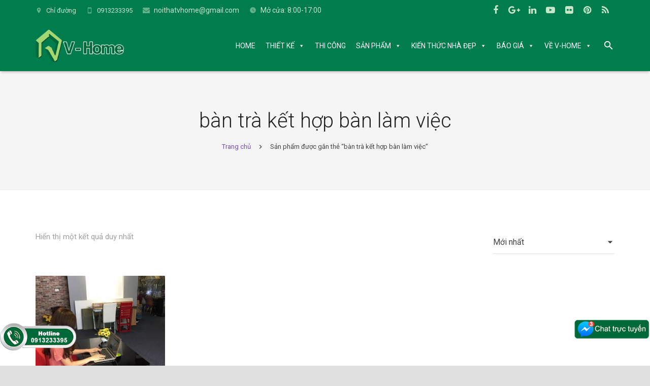

--- FILE ---
content_type: text/html; charset=UTF-8
request_url: https://www.noithatvhome.com/tagsp/ban-tra-ket-hop-ban-lam-viec/
body_size: 24373
content:
<!DOCTYPE HTML><html class="" lang="vi" prefix="og: http://ogp.me/ns#"><head><meta charset="UTF-8"><title>Mẫu bàn trà kết hợp bàn làm việc - Bàn trà thông minh - Nội thất V-Home</title> <script type="text/javascript">function theChampLoadEvent(e){var t=window.onload;if(typeof window.onload!="function"){window.onload=e}else{window.onload=function(){t();e()}}}</script> <script type="text/javascript">var theChampDefaultLang = 'vi', theChampCloseIconPath = 'https://www.noithatvhome.com/wp-content/plugins/super-socializer/images/close.png';</script> <script>var theChampSiteUrl = 'https://www.noithatvhome.com', theChampVerified = 0, theChampEmailPopup = 0;</script> <script>var theChampFBKey = '', theChampFBLang = 'en_US', theChampFbLikeMycred = 0, theChampSsga = 0, theChampCommentNotification = 0, theChampHeateorFcmRecentComments = 0, theChampFbIosLogin = 0;</script> <script>var theChampSharingAjaxUrl = 'https://www.noithatvhome.com/wp-admin/admin-ajax.php', heateorSsUrlCountFetched = [], heateorSsSharesText = 'Shares', heateorSsShareText = 'Share', theChampPluginIconPath = 'https://www.noithatvhome.com/wp-content/plugins/super-socializer/images/logo.png', theChampHorizontalSharingCountEnable = 1, theChampVerticalSharingCountEnable = 0, theChampSharingOffset = -10, theChampCounterOffset = -10, theChampMobileStickySharingEnabled = 0, heateorSsCopyLinkMessage = "Link copied.";
		var heateorSsHorSharingShortUrl = "https://www.noithatvhome.com/san-pham/ban-tra-thong-minh-v-home-bt01/";var heateorSsVerticalSharingShortUrl = "https://www.noithatvhome.com/san-pham/ban-tra-thong-minh-v-home-bt01/";var theChampReduceHorizontalSvgWidth = true;</script> <style type="text/css">.the_champ_horizontal_sharing .theChampSharing{color:#fff;border-width:2px;border-style:solid;border-color:transparent}.the_champ_horizontal_sharing .theChampTCBackground{color:#666}.the_champ_horizontal_sharing .theChampSharing:hover{color:007c4d;border-color:transparent}.the_champ_vertical_sharing .theChampSharing{color:#fff;border-width:2px;border-style:solid;border-color:transparent}.the_champ_vertical_sharing .theChampTCBackground{color:#666}.the_champ_vertical_sharing .theChampSharing:hover{border-color:transparent}div.the_champ_horizontal_sharing .theChampSharingSvg{width:50%;margin:auto}div.the_champ_horizontal_sharing .the_champ_square_count{float:left;width:50%;line-height:35px}@media screen and (max-width:783px){.the_champ_vertical_sharing{display:none!important}}</style><meta name="geo.placename" content="Mỹ Đình" /><meta name="geo.position" content="21.035794102740336;105.76263443551261" /><meta name="geo.region" content="VN" /><meta name="description" content="Tổng hợp những mẫu thiết kế Bàn trà kết hợp bàn làm việc thông minh, mẫu mã đẹp - Cơ chế nâng hạ tiện lợi giúp thao tác trở nên dễ dàng, an toàn."/><link rel="canonical" href="https://www.noithatvhome.com/tagsp/ban-tra-ket-hop-ban-lam-viec/" /><meta property="og:locale" content="vi_VN" /><meta property="og:type" content="object" /><meta property="place:location:latitude" content="21.035794102740336"/><meta property="place:location:longitude" content="105.76263443551261"/><meta property="business:contact_data:street_address" content="B3-12B Vinhomes Gardenia Hàm Nghi"/><meta property="business:contact_data:locality" content="Mỹ Đình"/><meta property="business:contact_data:country_name" content="Việt Nam"/><meta property="business:contact_data:postal_code" content="100000"/><meta property="business:contact_data:website" content="https://www.noithatvhome.com/"/><meta property="business:contact_data:region" content="Hà Nội"/><meta property="business:contact_data:email" content="noithatvhome@gmail.com"/><meta property="business:contact_data:phone_number" content="02462541919"/><meta property="og:title" content="Mẫu bàn trà kết hợp bàn làm việc - Bàn trà thông minh - Nội thất V-Home" /><meta property="og:description" content="Tổng hợp những mẫu thiết kế Bàn trà kết hợp bàn làm việc thông minh, mẫu mã đẹp - Cơ chế nâng hạ tiện lợi giúp thao tác trở nên dễ dàng, an toàn." /><meta property="og:url" content="https://www.noithatvhome.com/tagsp/ban-tra-ket-hop-ban-lam-viec/" /><meta property="og:site_name" content="Thiết kế thi công nội thất đẹp, Nội thất thông minh V-Home" /><meta name="twitter:card" content="summary" /><meta name="twitter:description" content="Tổng hợp những mẫu thiết kế Bàn trà kết hợp bàn làm việc thông minh, mẫu mã đẹp - Cơ chế nâng hạ tiện lợi giúp thao tác trở nên dễ dàng, an toàn." /><meta name="twitter:title" content="Mẫu bàn trà kết hợp bàn làm việc - Bàn trà thông minh - Nội thất V-Home" /><meta name="twitter:site" content="@noithatvhome" /> <script type='application/ld+json'>{"@context":"https:\/\/schema.org","@type":"HomeAndConstructionBusiness","url":"https:\/\/www.noithatvhome.com\/","sameAs":["https:\/\/www.facebook.com\/noithatvhome\/","http:\/\/www.linkedin.com\/in\/noithatvhome","https:\/\/www.youtube.com\/channel\/UCqkTTyg3x6-FbSTb_hb6BSg","https:\/\/www.pinterest.com\/noithatvhomegroup\/","https:\/\/twitter.com\/noithatvhome"],"@id":"https:\/\/www.noithatvhome.com\/","name":"C\u00f4ng ty CP t\u01b0 v\u1ea5n thi\u1ebft k\u1ebf v\u00e0 x\u00e2y d\u1ef1ng V-Home","logo":"https:\/\/www.noithatvhome.com\/wp-content\/uploads\/2016\/12\/logovhome.png","image":"https:\/\/www.noithatvhome.com\/wp-content\/uploads\/2018\/08\/1.jpg","address":{"@type":"PostalAddress","streetAddress":"B3-12B Vinhomes Gardenia H\u00e0m Nghi","addressLocality":"M\u1ef9 \u0110\u00ecnh","postalCode":"100000","addressRegion":"H\u00e0 N\u1ed9i","addressCountry":"VN"},"geo":{"@type":"GeoCoordinates","latitude":"21.035794102740336","longitude":"105.76263443551261"},"openingHours":["Mo 8:30 AM-6:00 PM","Tu 8:30 AM-6:00 PM","We 8:30 AM-6:00 PM","Th 8:30 AM-6:00 PM","Fr 8:30 AM-6:00 PM","Sa 8:30 AM-12:00 PM"],"email":"noithatvhome@gmail.com","telePhone":"02462541919","priceRange":"$150-$1000000","vatID":"0105132606"}</script> <link rel='dns-prefetch' href='//fonts.googleapis.com' /><link rel="alternate" type="application/rss+xml" title="Dòng thông tin Thiết kế thi công nội thất đẹp, Nội thất thông minh V-Home &raquo;" href="https://www.noithatvhome.com/feed/" /><link rel="alternate" type="application/rss+xml" title="Dòng phản hồi Thiết kế thi công nội thất đẹp, Nội thất thông minh V-Home &raquo;" href="https://www.noithatvhome.com/comments/feed/" /><link rel="alternate" type="application/rss+xml" title="Nguồn cấp Thiết kế thi công nội thất đẹp, Nội thất thông minh V-Home &raquo; bàn trà kết hợp bàn làm việc Tag" href="https://www.noithatvhome.com/tagsp/ban-tra-ket-hop-ban-lam-viec/feed/" /><meta name="viewport" content="width=device-width, initial-scale=1"><meta name="SKYPE_TOOLBAR" content="SKYPE_TOOLBAR_PARSER_COMPATIBLE"><style type="text/css">img.wp-smiley,img.emoji{display:inline!important;border:none!important;box-shadow:none!important;height:1em!important;width:1em!important;margin:0 .07em!important;vertical-align:-0.1em!important;background:none!important;padding:0!important}</style><link rel='stylesheet' id='responsive-lightbox-lightgallery-css-css'  href='https://www.noithatvhome.com/wp-content/plugins/responsive-lightbox-lightgallery/assets/css/lightgallery.min.css' type='text/css' media='all' /><link rel='stylesheet' id='responsive-lightbox-lightgallery-transitions-css'  href='https://www.noithatvhome.com/wp-content/plugins/responsive-lightbox-lightgallery/assets/css/lg-transitions.min.css' type='text/css' media='all' /><link rel='stylesheet' id='toc-screen-css'  href='https://www.noithatvhome.com/wp-content/cache/busting/1/wp-content/plugins/table-of-contents-plus/screen.min-1509.css' type='text/css' media='all' /><style id='woocommerce-inline-inline-css' type='text/css'>.woocommerce form .form-row .required{visibility:visible}</style><link data-minify="1" rel='stylesheet' id='megamenu-css'  href='https://www.noithatvhome.com/wp-content/cache/min/1/wp-content/uploads/maxmegamenu/style-568f47eecd8e09626eabf256a34b7dfc.css' type='text/css' media='all' /><link rel='stylesheet' id='dashicons-css'  href='https://www.noithatvhome.com/wp-includes/css/dashicons.min.css' type='text/css' media='all' /><link rel='stylesheet' id='megamenu-fontawesome-css'  href='https://www.noithatvhome.com/wp-content/cache/busting/1/wp-content/plugins/megamenu-pro/icons/fontawesome/css/font-awesome.min-1.7.css' type='text/css' media='all' /><link data-minify="1" rel='stylesheet' id='megamenu-genericons-css'  href='https://www.noithatvhome.com/wp-content/cache/min/1/wp-content/plugins/megamenu-pro/icons/genericons/genericons/genericons-3fdbabd5161f0c9d5115975e4004757c.css' type='text/css' media='all' /><link rel='stylesheet' id='us-font-1-css'  href='https://fonts.googleapis.com/css?family=Roboto%3A300%2C700%2C400%2C400italic&#038;subset=latin&#038;ver=4.9.26' type='text/css' media='all' /><link rel='stylesheet' id='material-icons-css'  href='https://fonts.googleapis.com/icon?family=Material+Icons&#038;ver=4.9.26' type='text/css' media='all' /><link data-minify="1" rel='stylesheet' id='the_champ_frontend_css-css'  href='https://www.noithatvhome.com/wp-content/cache/min/1/wp-content/plugins/super-socializer/css/front-e9eb1694488c2cf0975a35e299e031ac.css' type='text/css' media='all' /><link data-minify="1" rel='stylesheet' id='the_champ_sharing_svg_hover-css'  href='https://www.noithatvhome.com/wp-content/cache/min/1/wp-content/plugins/super-socializer/css/share-hover-svg-horizontal-d7157a3b19f608aa33a8fe798d0feb33.css' type='text/css' media='all' /><link data-minify="1" rel='stylesheet' id='the_champ_sharing_default_svg-css'  href='https://www.noithatvhome.com/wp-content/cache/min/1/wp-content/plugins/super-socializer/css/share-svg-454a5f73a824c6348a0bef3f86e253ea.css' type='text/css' media='all' /><link rel='stylesheet' id='us-base-css'  href='https://www.noithatvhome.com/wp-content/cache/busting/1/wp-content/themes/Zephyr/framework/css/us-base.min-3.9.css' type='text/css' media='all' /><link rel='stylesheet' id='us-style-css'  href='https://www.noithatvhome.com/wp-content/cache/busting/1/wp-content/themes/Zephyr/css/style.min-3.9.css' type='text/css' media='all' /><link rel='stylesheet' id='us-woocommerce-css'  href='https://www.noithatvhome.com/wp-content/cache/busting/1/wp-content/themes/Zephyr/css/us.woocommerce.min-3.9.css' type='text/css' media='all' /><link rel='stylesheet' id='us-responsive-css'  href='https://www.noithatvhome.com/wp-content/cache/busting/1/wp-content/themes/Zephyr/css/responsive.min-3.9.css' type='text/css' media='all' /><style id='rocket-lazyload-inline-css' type='text/css'>.rll-youtube-player{position:relative;padding-bottom:56.23%;height:0;overflow:hidden;max-width:100%;background:#000;margin:5px}.rll-youtube-player iframe{position:absolute;top:0;left:0;width:100%;height:100%;z-index:100;background:0 0}.rll-youtube-player img{bottom:0;display:block;left:0;margin:auto;max-width:100%;width:100%;position:absolute;right:0;top:0;border:none;height:auto;cursor:pointer;-webkit-transition:.4s all;-moz-transition:.4s all;transition:.4s all}.rll-youtube-player img:hover{-webkit-filter:brightness(75%)}.rll-youtube-player .play{height:72px;width:72px;left:50%;top:50%;margin-left:-36px;margin-top:-36px;position:absolute;background:url(https://www.noithatvhome.com/wp-content/plugins/wp-rocket/inc/front/img/youtube.png) no-repeat;cursor:pointer}</style><script>if (document.location.protocol != "https:") {document.location = document.URL.replace(/^http:/i, "https:");}</script><script type='text/javascript' src='https://www.noithatvhome.com/wp-content/cache/busting/1/wp-includes/js/jquery/jquery-1.12.4.js'></script> <script type='text/javascript' src='https://www.noithatvhome.com/wp-content/cache/busting/1/wp-includes/js/jquery/jquery-migrate.min-1.4.1.js'></script> <script type='text/javascript'>/* <![CDATA[ */ var rlArgsLightgallery = []; /* ]]> */</script> <script data-minify="1" type='text/javascript' src='https://www.noithatvhome.com/wp-content/cache/min/1/wp-content/plugins/responsive-lightbox-lightgallery/js/frontend-ce5b39bbb4a5be464e6753362001c482.js'></script> <script type='text/javascript' src='https://www.noithatvhome.com/wp-content/plugins/responsive-lightbox-lightgallery/assets/js/lightgallery-all.min.js'></script> <script type='text/javascript' src='https://www.noithatvhome.com/wp-content/plugins/responsive-lightbox/assets/infinitescroll/infinite-scroll.pkgd.min.js'></script> <script type='text/javascript'>/* <![CDATA[ */ var rlArgs = {"mode":"lg-slide","speed":"600","height":"100%","width":"100%","backdropDuration":"150","hideBarsDelay":"6000","useLeft":"","useLeftForZoom":"","closable":"1","loop":"1","escKey":"1","keyPress":"1","controls":"1","slideEndAnimation":"1","hideControlOnEnd":"","mousewheel":"1","download":"1","downloadAttachments":"","counter":"1","swipeThreshold":"50","enableDrag":"1","enableTouch":"1","thumbnail":"1","animateThumb":"1","toogleThumb":"1","showThumbByDefault":"1","autoplay":"1","pause":"5000","progressBar":"1","autoplayControls":"1","fullScreen":"1","pager":"","zoom":"1","actualSize":"1","hash":"","share":"1","script":"lightgallery","selector":"lightbox","customEvents":"","activeGalleries":"1","woocommerce_gallery":"0","ajaxurl":"https:\/\/www.noithatvhome.com\/wp-admin\/admin-ajax.php","nonce":"6d8e5d93a5"}; /* ]]> */</script> <script data-minify="1" type='text/javascript' src='https://www.noithatvhome.com/wp-content/cache/min/1/wp-content/plugins/responsive-lightbox/js/front-98ce03db655564b5e2b22cbe288eb26f.js'></script> <link rel='https://api.w.org/' href='https://www.noithatvhome.com/wp-json/' /><link rel="EditURI" type="application/rsd+xml" title="RSD" href="https://www.noithatvhome.com/xmlrpc.php?rsd" /><link rel="wlwmanifest" type="application/wlwmanifest+xml" href="https://www.noithatvhome.com/wp-includes/wlwmanifest.xml" /><meta name="generator" content="WordPress 4.9.26" /><meta name="generator" content="WooCommerce 3.5.10" /><link rel='amphtml' href='https://www.noithatvhome.com/tagsp/ban-tra-ket-hop-ban-lam-viec/amp/' /><script type="application/ld+json">{"@context":"https:\/\/schema.org","@graph":[{"@context":"https:\/\/schema.org","@type":"SiteNavigationElement","id":"site-navigation","name":"HOME","url":"https:\/\/www.noithatvhome.com\/"},{"@context":"https:\/\/schema.org","@type":"SiteNavigationElement","id":"site-navigation","name":"THI\u1ebeT K\u1ebe","url":""},{"@context":"https:\/\/schema.org","@type":"SiteNavigationElement","id":"site-navigation","name":"DANH M\u1ee4C","url":""},{"@context":"https:\/\/schema.org","@type":"SiteNavigationElement","id":"site-navigation","name":"C\u0103n h\u1ed9 Chung c\u01b0","url":"https:\/\/www.noithatvhome.com\/cong-trinh\/thiet-ke-chung-cu\/"},{"@context":"https:\/\/schema.org","@type":"SiteNavigationElement","id":"site-navigation","name":"Bi\u1ec7t th\u1ef1 - Nh\u00e0 l\u00f4","url":"https:\/\/www.noithatvhome.com\/cong-trinh\/thiet-ke-nha-lo-biet-thu\/"},{"@context":"https:\/\/schema.org","@type":"SiteNavigationElement","id":"site-navigation","name":"C\u1eeda h\u00e0ng - Showroom","url":"https:\/\/www.noithatvhome.com\/cong-trinh\/thiet-ke-cua-hang-showroom\/"},{"@context":"https:\/\/schema.org","@type":"SiteNavigationElement","id":"site-navigation","name":"Thi\u1ebft k\u1ebf Officetel","url":"https:\/\/www.noithatvhome.com\/thiet-ke-officetel\/"},{"@context":"https:\/\/schema.org","@type":"SiteNavigationElement","id":"site-navigation","name":"PHONG C\u00c1CH","url":""},{"@context":"https:\/\/schema.org","@type":"SiteNavigationElement","id":"site-navigation","name":"Thi\u1ebft k\u1ebf Th\u00f4ng minh","url":"https:\/\/www.noithatvhome.com\/cong-trinh\/khong-gian-thong-minh\/"},{"@context":"https:\/\/schema.org","@type":"SiteNavigationElement","id":"site-navigation","name":"Phong c\u00e1ch Hi\u1ec7n \u0111\u1ea1i","url":"https:\/\/www.noithatvhome.com\/cong-trinh\/phong-cach-hien-dai\/"},{"@context":"https:\/\/schema.org","@type":"SiteNavigationElement","id":"site-navigation","name":"Phong c\u00e1ch T\u00e2n c\u1ed5 \u0111i\u1ec3n","url":"https:\/\/www.noithatvhome.com\/cong-trinh\/phong-cach-tan-co-dien\/"},{"@context":"https:\/\/schema.org","@type":"SiteNavigationElement","id":"site-navigation","name":"Phong c\u00e1ch Pastel","url":"https:\/\/www.noithatvhome.com\/cong-trinh\/phong-cach-pastel\/"},{"@context":"https:\/\/schema.org","@type":"SiteNavigationElement","id":"site-navigation","name":"Phong c\u00e1ch Industrial","url":"https:\/\/www.noithatvhome.com\/thiet-ke-noi-that-industrial\/"},{"@context":"https:\/\/schema.org","@type":"SiteNavigationElement","id":"site-navigation","name":"Phong c\u00e1ch Eco","url":"https:\/\/www.noithatvhome.com\/cong-trinh\/phong-cach-eco\/"},{"@context":"https:\/\/schema.org","@type":"SiteNavigationElement","id":"site-navigation","name":"QUAN T\u00c2M NHI\u1ec0U","url":""},{"@context":"https:\/\/schema.org","@type":"SiteNavigationElement","id":"site-navigation","name":"Bi\u1ec7t th\u1ef1 Hi\u1ec7n \u0111\u1ea1i","url":"https:\/\/www.noithatvhome.com\/tag\/biet-thu-hien-dai\/"},{"@context":"https:\/\/schema.org","@type":"SiteNavigationElement","id":"site-navigation","name":"Bi\u1ec7t th\u1ef1 T\u00e2n c\u1ed5 \u0111i\u1ec3n","url":"https:\/\/www.noithatvhome.com\/tag\/biet-thu-tan-co-dien\/"},{"@context":"https:\/\/schema.org","@type":"SiteNavigationElement","id":"site-navigation","name":"Chung c\u01b0 Hi\u1ec7n \u0111\u1ea1i","url":"https:\/\/www.noithatvhome.com\/tag\/chung-cu-hien-dai\/"},{"@context":"https:\/\/schema.org","@type":"SiteNavigationElement","id":"site-navigation","name":"Chung c\u01b0 T\u00e2n c\u1ed5 \u0111i\u1ec3n","url":"https:\/\/www.noithatvhome.com\/tag\/chung-cu-tan-co-dien\/"},{"@context":"https:\/\/schema.org","@type":"SiteNavigationElement","id":"site-navigation","name":"THI C\u00d4NG","url":"https:\/\/www.noithatvhome.com\/cong-trinh\/thi-cong-cong-trinh\/"},{"@context":"https:\/\/schema.org","@type":"SiteNavigationElement","id":"site-navigation","name":"S\u1ea2N PH\u1ea8M","url":""},{"@context":"https:\/\/schema.org","@type":"SiteNavigationElement","id":"site-navigation","name":"Gi\u01b0\u1eddng Th\u00f4ng minh","url":"https:\/\/www.noithatvhome.com\/tagsp\/giuong-thong-minh\/"},{"@context":"https:\/\/schema.org","@type":"SiteNavigationElement","id":"site-navigation","name":"B\u00e0n \u0103n Th\u00f4ng minh","url":"https:\/\/www.noithatvhome.com\/tagsp\/ban-an-thong-minh\/"},{"@context":"https:\/\/schema.org","@type":"SiteNavigationElement","id":"site-navigation","name":"B\u00e0n tr\u00e0 Th\u00f4ng minh","url":"https:\/\/www.noithatvhome.com\/tagsp\/ban-tra-thong-minh\/"},{"@context":"https:\/\/schema.org","@type":"SiteNavigationElement","id":"site-navigation","name":"T\u1ea5t c\u1ea3 S\u1ea3n ph\u1ea9m","url":"https:\/\/www.noithatvhome.com\/danh-muc\/noi-that-thong-minh\/"},{"@context":"https:\/\/schema.org","@type":"SiteNavigationElement","id":"site-navigation","name":"KI\u1ebeN TH\u1ee8C NH\u00c0 \u0110\u1eb8P","url":""},{"@context":"https:\/\/schema.org","@type":"SiteNavigationElement","id":"site-navigation","name":"Phong c\u00e1ch hi\u1ec7n \u0111\u1ea1i","url":"https:\/\/www.noithatvhome.com\/phong-cach-hien-dai\/"},{"@context":"https:\/\/schema.org","@type":"SiteNavigationElement","id":"site-navigation","name":"Phong c\u00e1ch c\u1ed5 \u0111i\u1ec3n","url":"https:\/\/www.noithatvhome.com\/thiet-ke-noi-that-co-dien\/"},{"@context":"https:\/\/schema.org","@type":"SiteNavigationElement","id":"site-navigation","name":"Phong c\u00e1ch t\u00e2n c\u1ed5 \u0111i\u1ec3n","url":"https:\/\/www.noithatvhome.com\/phong-cach-tan-co-dien\/"},{"@context":"https:\/\/schema.org","@type":"SiteNavigationElement","id":"site-navigation","name":"Phong c\u00e1ch \u00c1 \u0110\u00f4ng","url":"https:\/\/www.noithatvhome.com\/thiet-ke-noi-that-a-dong\/"},{"@context":"https:\/\/schema.org","@type":"SiteNavigationElement","id":"site-navigation","name":"Phong c\u00e1ch Scandinavian","url":"https:\/\/www.noithatvhome.com\/phong-cach-bac-au-scandinavian\/"},{"@context":"https:\/\/schema.org","@type":"SiteNavigationElement","id":"site-navigation","name":"Phong c\u00e1ch Nh\u1eadt B\u1ea3n","url":"https:\/\/www.noithatvhome.com\/phong-cach-nhat-ban\/"},{"@context":"https:\/\/schema.org","@type":"SiteNavigationElement","id":"site-navigation","name":"Phong c\u00e1ch Xanh","url":"https:\/\/www.noithatvhome.com\/phong-cach-eco\/"},{"@context":"https:\/\/schema.org","@type":"SiteNavigationElement","id":"site-navigation","name":"C\u00d4NG TR\u00ccNH","url":""},{"@context":"https:\/\/schema.org","@type":"SiteNavigationElement","id":"site-navigation","name":"Thi\u1ebft k\u1ebf n\u1ed9i th\u1ea5t l\u00e0 g\u00ec?","url":"https:\/\/www.noithatvhome.com\/thiet-ke-noi-that\/"},{"@context":"https:\/\/schema.org","@type":"SiteNavigationElement","id":"site-navigation","name":"Thi\u1ebft k\u1ebf chung c\u01b0","url":"https:\/\/www.noithatvhome.com\/thiet-ke-noi-that-chung-cu\/"},{"@context":"https:\/\/schema.org","@type":"SiteNavigationElement","id":"site-navigation","name":"Thi\u1ebft k\u1ebf bi\u1ec7t th\u1ef1","url":"https:\/\/www.noithatvhome.com\/thiet-ke-biet-thu\/"},{"@context":"https:\/\/schema.org","@type":"SiteNavigationElement","id":"site-navigation","name":"Thi\u1ebft k\u1ebf nh\u00e0 l\u00f4","url":"https:\/\/www.noithatvhome.com\/thiet-ke-nha-lo-pho\/"},{"@context":"https:\/\/schema.org","@type":"SiteNavigationElement","id":"site-navigation","name":"Thi\u1ebft k\u1ebf nh\u00e0 nh\u1ecf","url":"https:\/\/www.noithatvhome.com\/thiet-ke-nha-nho-dep\/"},{"@context":"https:\/\/schema.org","@type":"SiteNavigationElement","id":"site-navigation","name":"Thi\u1ebft k\u1ebf v\u0103n ph\u00f2ng","url":"https:\/\/www.noithatvhome.com\/thiet-ke-noi-that-van-phong\/"},{"@context":"https:\/\/schema.org","@type":"SiteNavigationElement","id":"site-navigation","name":"Thi\u1ebft k\u1ebf nh\u00e0 h\u00e0ng","url":"https:\/\/www.noithatvhome.com\/thiet-ke-noi-that-nha-hang\/"},{"@context":"https:\/\/schema.org","@type":"SiteNavigationElement","id":"site-navigation","name":"Thi\u1ebft k\u1ebf qu\u00e1n Cafe","url":"https:\/\/www.noithatvhome.com\/thiet-ke-quan-cafe\/"},{"@context":"https:\/\/schema.org","@type":"SiteNavigationElement","id":"site-navigation","name":"KH\u00d4NG GIAN","url":""},{"@context":"https:\/\/schema.org","@type":"SiteNavigationElement","id":"site-navigation","name":"Ph\u00f2ng kh\u00e1ch","url":"https:\/\/www.noithatvhome.com\/cong-trinh\/kien-thuc-nha-dep\/phong-khach\/"},{"@context":"https:\/\/schema.org","@type":"SiteNavigationElement","id":"site-navigation","name":"Ph\u00f2ng b\u1ebfp","url":"https:\/\/www.noithatvhome.com\/cong-trinh\/kien-thuc-nha-dep\/phong-bep\/"},{"@context":"https:\/\/schema.org","@type":"SiteNavigationElement","id":"site-navigation","name":"Ph\u00f2ng ng\u1ee7","url":"https:\/\/www.noithatvhome.com\/cong-trinh\/kien-thuc-nha-dep\/phong-ngu\/"},{"@context":"https:\/\/schema.org","@type":"SiteNavigationElement","id":"site-navigation","name":"Ph\u00f2ng th\u1edd","url":"https:\/\/www.noithatvhome.com\/cong-trinh\/kien-thuc-nha-dep\/phong-tho\/"},{"@context":"https:\/\/schema.org","@type":"SiteNavigationElement","id":"site-navigation","name":"Ph\u00f2ng l\u00e0m vi\u1ec7c","url":"https:\/\/www.noithatvhome.com\/cong-trinh\/kien-thuc-nha-dep\/phong-lam-viec\/"},{"@context":"https:\/\/schema.org","@type":"SiteNavigationElement","id":"site-navigation","name":"Nh\u00e0 WC","url":"https:\/\/www.noithatvhome.com\/cong-trinh\/kien-thuc-nha-dep\/nha-wc\/"},{"@context":"https:\/\/schema.org","@type":"SiteNavigationElement","id":"site-navigation","name":"N\u1ed9i th\u1ea5t th\u00f4ng minh","url":"https:\/\/www.noithatvhome.com\/cong-trinh\/kien-thuc-nha-dep\/noi-that-thong-minh\/"},{"@context":"https:\/\/schema.org","@type":"SiteNavigationElement","id":"site-navigation","name":"V\u1eadt li\u1ec7u","url":"https:\/\/www.noithatvhome.com\/cong-trinh\/kien-thuc-nha-dep\/vat-lieu\/"},{"@context":"https:\/\/schema.org","@type":"SiteNavigationElement","id":"site-navigation","name":"T\u1ea4T C\u1ea2","url":"https:\/\/www.noithatvhome.com\/cong-trinh\/kien-thuc-nha-dep\/"},{"@context":"https:\/\/schema.org","@type":"SiteNavigationElement","id":"site-navigation","name":"B\u00c1O GI\u00c1","url":""},{"@context":"https:\/\/schema.org","@type":"SiteNavigationElement","id":"site-navigation","name":"B\u00e1o gi\u00e1, quy tr\u00ecnh thi\u1ebft k\u1ebf","url":"https:\/\/www.noithatvhome.com\/bao-gia-quy-trinh-thiet-ke\/"},{"@context":"https:\/\/schema.org","@type":"SiteNavigationElement","id":"site-navigation","name":"B\u00e1o gi\u00e1, quy tr\u00ecnh thi c\u00f4ng","url":"https:\/\/www.noithatvhome.com\/bao-gia-quy-trinh-thi-cong\/"},{"@context":"https:\/\/schema.org","@type":"SiteNavigationElement","id":"site-navigation","name":"Ch\u01b0\u01a1ng tr\u00ecnh khuy\u1ebfn m\u00e3i","url":"https:\/\/www.noithatvhome.com\/cong-trinh\/chuong-trinh-khuyen-mai\/"},{"@context":"https:\/\/schema.org","@type":"SiteNavigationElement","id":"site-navigation","name":"V\u1ec0 V-HOME","url":""},{"@context":"https:\/\/schema.org","@type":"SiteNavigationElement","id":"site-navigation","name":"Li\u00ean h\u1ec7","url":"https:\/\/www.noithatvhome.com\/contact\/"},{"@context":"https:\/\/schema.org","@type":"SiteNavigationElement","id":"site-navigation","name":"Gi\u1edbi thi\u1ec7u v\u1ec1 V-Home","url":"https:\/\/www.noithatvhome.com\/gioi-thieu-ve-v-home\/"},{"@context":"https:\/\/schema.org","@type":"SiteNavigationElement","id":"site-navigation","name":"Ho\u1ea1t \u0111\u1ed9ng c\u00f4ng ty","url":"https:\/\/www.noithatvhome.com\/cong-trinh\/hoat-dong-cong-ty\/"},{"@context":"https:\/\/schema.org","@type":"SiteNavigationElement","id":"site-navigation","name":"Quy \u0111\u1ecbnh chung","url":"https:\/\/www.noithatvhome.com\/quy-dinh-chung\/"},{"@context":"https:\/\/schema.org","@type":"SiteNavigationElement","id":"site-navigation","name":"C\u00e1c h\u00ecnh th\u1ee9c thanh to\u00e1n","url":"https:\/\/www.noithatvhome.com\/cac-hinh-thuc-thanh-toan\/"},{"@context":"https:\/\/schema.org","@type":"SiteNavigationElement","id":"site-navigation","name":"Ch\u00ednh s\u00e1ch v\u1eadn chuy\u1ec3n","url":"https:\/\/www.noithatvhome.com\/chinh-sach-van-chuyen\/"},{"@context":"https:\/\/schema.org","@type":"SiteNavigationElement","id":"site-navigation","name":"Ch\u00ednh s\u00e1ch b\u1ea3o h\u00e0nh","url":"https:\/\/www.noithatvhome.com\/chinh-sach-bao-hanh\/"},{"@context":"https:\/\/schema.org","@type":"SiteNavigationElement","id":"site-navigation","name":"Ch\u00ednh s\u00e1ch \u0111\u1ed5i, tr\u1ea3 h\u00e0ng","url":"https:\/\/www.noithatvhome.com\/chinh-sach-doi-tra-hang\/"},{"@context":"https:\/\/schema.org","@type":"SiteNavigationElement","id":"site-navigation","name":"Ch\u00ednh s\u00e1ch b\u1ea3o m\u1eadt","url":"https:\/\/www.noithatvhome.com\/chinh-sach-bao-mat\/"}]}</script><script type="application/ld+json">{"@context":"https:\/\/schema.org","@type":"BreadcrumbList","itemListElement":[{"@type":"ListItem","position":1,"item":{"@id":"https:\/\/www.noithatvhome.com\/","name":"Home"}},{"@type":"ListItem","position":2,"item":{"@id":"https:\/\/www.noithatvhome.com\/tagsp\/ban-tra-ket-hop-ban-lam-viec\/","name":"b\u00e0n tr\u00e0 k\u1ebft h\u1ee3p b\u00e0n l\u00e0m vi\u1ec7c"}}]}</script> <noscript><style>.woocommerce-product-gallery{opacity:1!important}</style></noscript><meta name="generator" content="Powered by WPBakery Page Builder - drag and drop page builder for WordPress."/> <!--[if lte IE 9]><link rel="stylesheet" type="text/css" href="https://www.noithatvhome.com/wp-content/plugins/js_composer/assets/css/vc_lte_ie9.min.css" media="screen"><![endif]--><link rel="icon" href="https://www.noithatvhome.com/wp-content/uploads/2018/09/cropped-logov2-32x32.jpg" sizes="32x32" /><link rel="icon" href="https://www.noithatvhome.com/wp-content/uploads/2018/09/cropped-logov2-192x192.jpg" sizes="192x192" /><link rel="apple-touch-icon-precomposed" href="https://www.noithatvhome.com/wp-content/uploads/2018/09/cropped-logov2-180x180.jpg" /><meta name="msapplication-TileImage" content="https://www.noithatvhome.com/wp-content/uploads/2018/09/cropped-logov2-270x270.jpg" /> <noscript><style type="text/css">.wpb_animate_when_almost_visible{opacity:1}</style></noscript><style type="text/css"></style><style id='us-theme-options-css' type="text/css">html{font-family:"Roboto",sans-serif;font-size:15px;line-height:25px;font-weight:400}.w-text.font_main_menu,.w-nav .menu-item-language,.w-nav-item{font-family:"Roboto",sans-serif;font-weight:300}h1,h2,h3,h4,h5,h6,.w-text.font_heading,.w-blog-post.format-quote blockquote,.w-counter-number,.w-pricing-item-price,.w-tabs-item-title,.ult_price_figure,.ult_countdown-amount,.ultb3-box .ultb3-title,.stats-block .stats-desc .stats-number{font-family:"Roboto",sans-serif;font-weight:300}h1{font-size:40px;letter-spacing:0}h2{font-size:34px;letter-spacing:0}h3{font-size:28px;letter-spacing:0}h4,.widgettitle,.comment-reply-title,.woocommerce #reviews h2,.woocommerce .related>h2,.woocommerce .upsells>h2,.woocommerce .cross-sells>h2{font-size:20px;letter-spacing:0}h5,.w-blog:not(.cols_1) .w-blog-list .w-blog-post-title{font-size:20px;letter-spacing:0}h6{font-size:18px;letter-spacing:0}@media (max-width:767px){html{font-size:15px;line-height:25px}h1{font-size:30px}h2{font-size:26px}h3{font-size:22px}h4,.widgettitle,.comment-reply-title,.woocommerce #reviews h2,.woocommerce .related>h2,.woocommerce .upsells>h2,.woocommerce .cross-sells>h2{font-size:18px}h5{font-size:16px}h6{font-size:16px}}body,.header_hor .l-header.pos_fixed{min-width:1300px}.l-canvas.type_boxed,.l-canvas.type_boxed .l-subheader,.l-canvas.type_boxed~.l-footer .l-subfooter{max-width:1300px}.header_hor .l-subheader-h,.l-titlebar-h,.l-main-h,.l-section-h,.l-subfooter-h,.w-tabs-section-content-h,.w-blog-post-body{max-width:1140px}.l-sidebar{width:25%}.l-content{width:68%}@media (max-width:767px){.g-cols>div:not([class*="-xs-"]){float:none;width:100%;margin:0 0 25px}.g-cols.type_boxes>div,.g-cols>div:last-child,.g-cols>div.vc_col-has-fill{margin-bottom:0}}@media (min-width:901px){.header_hor .l-subheader.at_top{line-height:40px;height:40px}.header_hor .l-header.sticky .l-subheader.at_top{line-height:0;height:0;overflow:hidden}.header_hor .l-subheader.at_middle{line-height:100px;height:100px}.header_hor .l-header.sticky .l-subheader.at_middle{line-height:50px;height:50px}.l-subheader.at_bottom{display:none}.header_hor .l-subheader.at_bottom{line-height:40px;height:40px}.header_hor .l-header.sticky .l-subheader.at_bottom{line-height:40px;height:40px}.header_hor .l-header.pos_fixed~.l-titlebar,.header_hor .titlebar_none.sidebar_left .l-header.pos_fixed~.l-main,.header_hor .titlebar_none.sidebar_right .l-header.pos_fixed~.l-main,.header_hor .titlebar_none.sidebar_none .l-header.pos_fixed~.l-main .l-section:first-child,.header_hor.header_inpos_below .l-header.pos_fixed~.l-main .l-section:nth-child(2),.header_hor .l-header.pos_static.bg_transparent~.l-titlebar,.header_hor .titlebar_none.sidebar_left .l-header.pos_static.bg_transparent~.l-main,.header_hor .titlebar_none.sidebar_right .l-header.pos_static.bg_transparent~.l-main,.header_hor .titlebar_none.sidebar_none .l-header.pos_static.bg_transparent~.l-main .l-section:first-child{padding-top:140px}.header_hor .l-header.pos_static.bg_solid + .l-main .l-section.preview_trendy .w-blog-post-preview{top:-140px}.header_hor.header_inpos_bottom .l-header.pos_fixed~.l-main .l-section:first-child{padding-bottom:140px}.header_hor .l-header.bg_transparent~.l-main .l-section.valign_center:first-child>.l-section-h{top:-70px}.header_hor.header_inpos_bottom .l-header.pos_fixed.bg_transparent~.l-main .l-section.valign_center:first-child>.l-section-h{top:70px}.header_hor .l-header.pos_fixed~.l-main .l-section.height_full:not(:first-child){min-height:calc(100vh - 50px)}.admin-bar.header_hor .l-header.pos_fixed~.l-main .l-section.height_full:not(:first-child){min-height:calc(100vh - 50px - 32px)}.header_ver{padding-left:300px;position:relative}.rtl.header_ver{padding-left:0;padding-right:300px}.header_ver .l-header,.header_ver .l-header .w-cart-notification{width:300px}.header_ver .l-navigation-item.to_next{left:calc(300px - 13.5rem)}.no-touch .header_ver .l-navigation-item.to_next:hover{left:300px}.rtl.header_ver .l-navigation-item.to_next{right:calc(300px - 13.5rem)}.no-touch .rtl.header_ver .l-navigation-item.to_next:hover{right:300px}.header_ver .w-nav.type_desktop [class*="columns"] .w-nav-list.level_2{width:calc(100vw - 300px);max-width:980px}}@media (min-width:601px) and (max-width:900px){.header_hor .l-subheader.at_top{line-height:36px;height:36px}.header_hor .l-header.sticky .l-subheader.at_top{line-height:0;height:0;overflow:hidden}.header_hor .l-subheader.at_middle{line-height:80px;height:80px}.header_hor .l-header.sticky .l-subheader.at_middle{line-height:50px;height:50px}.l-subheader.at_bottom{display:none}.header_hor .l-subheader.at_bottom{line-height:50px;height:50px}.header_hor .l-header.sticky .l-subheader.at_bottom{line-height:50px;height:50px}.header_hor .l-header.pos_fixed~.l-titlebar,.header_hor .l-canvas.titlebar_none.sidebar_left .l-header.pos_fixed~.l-main,.header_hor .l-canvas.titlebar_none.sidebar_right .l-header.pos_fixed~.l-main,.header_hor .l-canvas.titlebar_none.sidebar_none .l-header.pos_fixed~.l-main .l-section:first-child,.header_hor .l-header.pos_static.bg_transparent~.l-titlebar,.header_hor .l-canvas.titlebar_none.sidebar_left .l-header.pos_static.bg_transparent~.l-main,.header_hor .l-canvas.titlebar_none.sidebar_right .l-header.pos_static.bg_transparent~.l-main,.header_hor .l-canvas.titlebar_none.sidebar_none .l-header.pos_static.bg_transparent~.l-main .l-section:first-child{padding-top:116px}.header_hor .l-header.pos_static.bg_solid + .l-main .l-section.preview_trendy .w-blog-post-preview{top:-116px}.header_ver .l-header{width:300px}}@media (max-width:600px){.l-subheader.at_top{display:none}.header_hor .l-subheader.at_top{line-height:36px;height:36px}.header_hor .l-header.sticky .l-subheader.at_top{line-height:0;height:0;overflow:hidden}.header_hor .l-subheader.at_middle{line-height:50px;height:50px}.header_hor .l-header.sticky .l-subheader.at_middle{line-height:50px;height:50px}.l-subheader.at_bottom{display:none}.header_hor .l-subheader.at_bottom{line-height:50px;height:50px}.header_hor .l-header.sticky .l-subheader.at_bottom{line-height:50px;height:50px}.header_hor .l-header.pos_fixed~.l-titlebar,.header_hor .l-canvas.titlebar_none.sidebar_left .l-header.pos_fixed~.l-main,.header_hor .l-canvas.titlebar_none.sidebar_right .l-header.pos_fixed~.l-main,.header_hor .l-canvas.titlebar_none.sidebar_none .l-header.pos_fixed~.l-main .l-section:first-child,.header_hor .l-header.pos_static.bg_transparent~.l-titlebar,.header_hor .l-canvas.titlebar_none.sidebar_left .l-header.pos_static.bg_transparent~.l-main,.header_hor .l-canvas.titlebar_none.sidebar_right .l-header.pos_static.bg_transparent~.l-main,.header_hor .l-canvas.titlebar_none.sidebar_none .l-header.pos_static.bg_transparent~.l-main .l-section:first-child{padding-top:50px}.header_hor .l-header.pos_static.bg_solid + .l-main .l-section.preview_trendy .w-blog-post-preview{top:-50px}}@media (min-width:901px){.ush_image_1{height:65px}.l-header.sticky .ush_image_1{height:50px}}@media (min-width:601px) and (max-width:900px){.ush_image_1{height:30px}.l-header.sticky .ush_image_1{height:30px}}@media (max-width:600px){.ush_image_1{height:45px}.l-header.sticky .ush_image_1{height:45px}}.ush_text_3 .w-text-value{color:}@media (min-width:901px){.ush_text_3{font-size:14px}}@media (min-width:601px) and (max-width:900px){.ush_text_3{font-size:13px}}@media (max-width:600px){.ush_text_3{font-size:13px}}.ush_text_3{white-space:nowrap}.ush_text_4 .w-text-value{color:}@media (min-width:901px){.ush_text_4{font-size:14px}}@media (min-width:601px) and (max-width:900px){.ush_text_4{font-size:13px}}@media (max-width:600px){.ush_text_4{font-size:13px}}.ush_text_4{white-space:nowrap}.ush_text_1 .w-text-value{color:}@media (min-width:901px){.ush_text_1{font-size:13px}}@media (min-width:601px) and (max-width:900px){.ush_text_1{font-size:13px}}@media (max-width:600px){.ush_text_1{font-size:13px}}.ush_text_1{white-space:nowrap}.ush_text_5 .w-text-value{color:}@media (min-width:901px){.ush_text_5{font-size:13px}}@media (min-width:601px) and (max-width:900px){.ush_text_5{font-size:13px}}@media (max-width:600px){.ush_text_5{font-size:13px}}.ush_text_5{white-space:nowrap}.header_hor .ush_menu_1.type_desktop .w-nav-list.level_1>.menu-item>a{padding:0 20px}.header_ver .ush_menu_1.type_desktop{line-height:40px}.ush_menu_1.type_desktop .btn.w-nav-item.level_1>.w-nav-anchor{margin:10px}.ush_menu_1.type_desktop .w-nav-list.level_1>.menu-item>a,.ush_menu_1.type_desktop [class*="columns"] .menu-item-has-children .w-nav-anchor.level_2{font-size:16px}.ush_menu_1.type_desktop .submenu-languages .menu-item-language>a,.ush_menu_1.type_desktop .w-nav-anchor:not(.level_1){font-size:15px}.ush_menu_1.type_mobile .w-nav-anchor.level_1{font-size:16px}.ush_menu_1.type_mobile .menu-item-language>a,.ush_menu_1.type_mobile .w-nav-anchor:not(.level_1){font-size:15px}@media (min-width:901px){.ush_search_1.layout_simple{max-width:240px}.ush_search_1.layout_modern.active{width:240px}}@media (min-width:601px) and (max-width:900px){.ush_search_1.layout_simple{max-width:200px}.ush_search_1.layout_modern.active{width:200px}}@media (min-width:901px){.ush_socials_1{font-size:18px}}@media (min-width:601px) and (max-width:900px){.ush_socials_1{font-size:18px}}@media (max-width:600px){.ush_socials_1{font-size:18px}}.ush_socials_1 .custom .w-socials-item-link-hover{background-color:#1abc9c}.ush_socials_1.color_brand .custom .w-socials-item-link{color:#1abc9c}html{background-color:#e0e0e0}.l-subheader.at_top,.l-subheader.at_top .w-dropdown-list,.header_hor .l-subheader.at_top .type_mobile .w-nav-list.level_1{background-color:#007c4d}.l-subheader.at_top,.l-subheader.at_top .w-dropdown.active,.header_hor .l-subheader.at_top .type_mobile .w-nav-list.level_1{color:#c8e6c9}.no-touch .l-subheader.at_top a:hover,.no-touch .l-subheader.at_top .w-cart-quantity,.no-touch .l-header.bg_transparent .l-subheader.at_top .w-dropdown.active a:hover{color:#fff}.header_ver .l-header,.header_hor .l-subheader.at_middle,.l-subheader.at_middle .w-dropdown-list,.header_hor .l-subheader.at_middle .type_mobile .w-nav-list.level_1{background-color:#007c4d}.l-subheader.at_middle,.l-subheader.at_middle .w-dropdown.active,.header_hor .l-subheader.at_middle .type_mobile .w-nav-list.level_1{color:#fff}.no-touch .l-subheader.at_middle a:hover,.no-touch .l-subheader.at_middle .w-cart-quantity,.no-touch .l-header.bg_transparent .l-subheader.at_middle .w-dropdown.active a:hover{color:#fff}.l-subheader.at_bottom,.l-subheader.at_bottom .w-dropdown-list,.header_hor .l-subheader.at_bottom .type_mobile .w-nav-list.level_1{background-color:#007c4d}.l-subheader.at_bottom,.l-subheader.at_bottom .w-dropdown.active,.header_hor .l-subheader.at_bottom .type_mobile .w-nav-list.level_1{color:#c8e6c9}.no-touch .l-subheader.at_bottom a:hover,.no-touch .l-subheader.at_bottom .w-cart-quantity,.no-touch .l-header.bg_transparent .l-subheader.at_bottom .w-dropdown.active a:hover{color:#fff}.l-header.bg_transparent:not(.sticky) .l-subheader{color:#fff}.no-touch .l-header.bg_transparent:not(.sticky) a:not(.w-nav-anchor):hover,.no-touch .l-header.bg_transparent:not(.sticky) .type_desktop .menu-item-language>a:hover,.no-touch .l-header.bg_transparent:not(.sticky) .type_desktop .menu-item-language:hover>a,.no-touch .l-header.bg_transparent:not(.sticky) .type_desktop .w-nav-item.level_1:hover>.w-nav-anchor{color:#fff}.l-header.bg_transparent:not(.sticky) .w-nav-title:after{background-color:#fff}.w-search-form{background-color:#007c4d;color:#fff}.w-search.layout_fullscreen .w-search-background{background-color:#007c4d}.w-search.layout_fullscreen input:focus + .w-form-row-field-bar:before,.w-search.layout_fullscreen input:focus + .w-form-row-field-bar:after{background-color:#fff}.no-touch .w-nav.type_desktop .menu-item-language:hover>a,.no-touch .w-nav-item.level_1:hover>.w-nav-anchor{background-color:#6039a8;color:#fff}.w-nav-title:after{background-color:#fff}.w-nav-item.level_1.current-menu-item>.w-nav-anchor,.w-nav-item.level_1.current-menu-parent>.w-nav-anchor,.w-nav-item.level_1.current-menu-ancestor>.w-nav-anchor{background-color:;color:#ffc670}.l-header.bg_transparent:not(.sticky) .type_desktop .w-nav-item.level_1.current-menu-item>.w-nav-anchor,.l-header.bg_transparent:not(.sticky) .type_desktop .w-nav-item.level_1.current-menu-ancestor>.w-nav-anchor{color:#ffc670}.w-nav.type_desktop .submenu-languages,.w-nav-list:not(.level_1){background-color:#fff;color:#212121}.w-nav-anchor:not(.level_1) .ripple{background-color:#212121}.no-touch .w-nav.type_desktop .submenu-languages .menu-item-language:hover>a,.no-touch .w-nav-item:not(.level_1):hover>.w-nav-anchor{background-color:#eee;color:#212121}.w-nav-item:not(.level_1).current-menu-item>.w-nav-anchor,.w-nav-item:not(.level_1).current-menu-parent>.w-nav-anchor,.w-nav-item:not(.level_1).current-menu-ancestor>.w-nav-anchor{background-color:#f7f7f7;color:#7049ba}.btn.w-menu-item,.btn.w-nav-item .w-nav-anchor.level_1{background-color:#ffffff!important;color:#7049ba!important}.no-touch .btn.w-menu-item:hover,.no-touch .btn.w-nav-item .w-nav-anchor.level_1:hover{background-color:#ffffff!important;color:#7049ba!important}.l-preloader,.l-canvas,.w-blog.layout_flat .w-blog-post-h,.w-cart-dropdown,.w-pricing.style_1 .w-pricing-item-h,.w-person.layout_card,#lang_sel ul ul,#lang_sel_click ul ul,#lang_sel_footer,.woocommerce .form-row .chosen-drop,.us-woo-shop_modern .product-h,.no-touch .us-woo-shop_modern .product-meta,.woocommerce #payment .payment_box,.widget_layered_nav ul li.chosen,.wpcf7-form-control-wrap.type_select:after{background-color:#fff}.woocommerce #payment .payment_methods li>input:checked + label,.woocommerce .blockUI.blockOverlay{background-color:#ffffff!important}button.w-btn.color_contrast.style_raised,a.w-btn.color_contrast.style_raised,.w-iconbox.style_circle.color_contrast .w-iconbox-icon{color:#fff}.l-section.color_alternate,.l-titlebar.color_alternate,.no-touch .l-titlebar .g-nav-item:hover,.l-section.for_blogpost .w-blog-post-preview,.l-section.for_related .l-section-h,.l-canvas.sidebar_none .l-section.for_comments,.w-actionbox.color_light,.w-author,.w-blog.layout_latest .w-blog-post-meta-date,.no-touch .w-btn.style_flat:hover,.no-touch .pagination a.page-numbers:hover,.g-filters-item .ripple,.w-form.for_protected,.w-iconbox.style_circle.color_light .w-iconbox-icon,.g-loadmore-btn,.no-touch .owl-prev:hover,.no-touch .owl-next:hover,.w-profile,.w-pricing.style_1 .w-pricing-item-header,.w-pricing.style_2 .w-pricing-item-h,.w-progbar-bar,.w-progbar.style_3 .w-progbar-bar:before,.w-progbar.style_3 .w-progbar-bar-count,.l-main .w-socials-item-link,.w-tabs-item .ripple,.w-tabs.layout_timeline .w-tabs-item,.w-testimonials.style_1 .w-testimonial-h,.widget_calendar #calendar_wrap,.no-touch .l-main .widget_nav_menu a:hover,.no-touch #lang_sel ul ul a:hover,.no-touch #lang_sel_click ul ul a:hover,.woocommerce .login,.woocommerce .track_order,.woocommerce .checkout_coupon,.woocommerce .lost_reset_password,.woocommerce .register,.no-touch .us-woo-shop_modern .product-h .button:hover,.woocommerce .variations_form,.woocommerce .variations_form .variations td.value:after,.woocommerce .comment-respond,.woocommerce .stars span a:after,.woocommerce .cart_totals,.no-touch .woocommerce .product-remove a:hover,.woocommerce .checkout #order_review,.woocommerce ul.order_details,.widget_shopping_cart,.widget_layered_nav ul,.smile-icon-timeline-wrap .timeline-wrapper .timeline-block,.smile-icon-timeline-wrap .timeline-feature-item.feat-item{background-color:#f5f5f5}.timeline-wrapper .timeline-post-right .ult-timeline-arrow l,.timeline-wrapper .timeline-post-left .ult-timeline-arrow l,.timeline-feature-item.feat-item .ult-timeline-arrow l{border-color:#f5f5f5}hr,td,th,input:not([type="submit"]),textarea,select,.l-section,.vc_column_container,.vc_column-inner,.w-form-row-field input:focus,.w-form-row-field textarea:focus,.widget_search input[type="text"]:focus,.w-separator,.w-sharing-item,.w-tabs-list,.w-tabs-section,.w-tabs-section-header:before,.l-main .widget_nav_menu>div,.l-main .widget_nav_menu .menu-item a,#lang_sel a.lang_sel_sel,#lang_sel_click a.lang_sel_sel,.woocommerce .quantity.buttons_added input.qty,.woocommerce .quantity.buttons_added .plus,.woocommerce .quantity.buttons_added .minus,.woocommerce-tabs .tabs,.woocommerce .related,.woocommerce .upsells,.woocommerce .cross-sells,.woocommerce ul.order_details li,.select2-container a.select2-choice,.smile-icon-timeline-wrap .timeline-line{border-color:#e0e0e0}.w-iconbox.style_default.color_light .w-iconbox-icon,.w-separator,.pagination .page-numbers,.woocommerce .star-rating:before{color:#e0e0e0}.no-touch .l-titlebar.color_alternate .g-nav-item:hover,button.w-btn.color_light.style_raised,a.w-btn.color_light.style_raised,.no-touch .color_alternate .w-btn.style_flat:hover,.no-touch .g-loadmore-btn:hover,.color_alternate .g-filters-item .ripple,.color_alternate .w-tabs-item .ripple,.no-touch .color_alternate .owl-prev:hover,.no-touch .color_alternate .owl-next:hover,.no-touch .color_alternate .pagination a.page-numbers:hover,.no-touch .woocommerce #payment .payment_methods li>label:hover,.widget_price_filter .ui-slider:before{background-color:#e0e0e0}h1,h2,h3,h4,h5,h6,.w-counter-number{color:#212121}.w-progbar.color_contrast .w-progbar-bar-h{background-color:#212121}.l-canvas,button.w-btn.color_light.style_raised,a.w-btn.color_light.style_raised,.w-blog.layout_flat .w-blog-post-h,.w-cart-dropdown,.w-iconbox.style_circle.color_light .w-iconbox-icon,.w-pricing-item-h,.w-person.layout_card,.w-tabs.layout_timeline .w-tabs-item,.w-testimonials.style_1 .w-testimonial-h,.woocommerce .form-row .chosen-drop,.us-woo-shop_modern .product-h{color:#424242}button.w-btn.color_contrast.style_raised,a.w-btn.color_contrast.style_raised,.w-iconbox.style_circle.color_contrast .w-iconbox-icon{background-color:#424242}a{color:#7049ba}.no-touch a:hover,.no-touch a:hover + .w-blog-post-body .w-blog-post-title a,.no-touch .w-blog-post-title a:hover{color:#ffb03a}.no-touch .w-cart-dropdown a:not(.button):hover{color:#ffb03a!important}.highlight_primary,.l-preloader,button.w-btn.color_primary.style_flat,a.w-btn.color_primary.style_flat,.w-counter.color_primary .w-counter-number,.w-iconbox.style_default.color_primary .w-iconbox-icon,.g-filters-item.active,.w-form-row.focused:before,.w-form-row.focused>i,.no-touch .w-sharing.type_simple.color_primary .w-sharing-item:hover .w-sharing-icon,.w-separator.color_primary,.w-tabs-item.active,.w-tabs-section.active .w-tabs-section-header,.l-main .widget_nav_menu .menu-item.current-menu-item>a,.no-touch .us-woo-shop_modern .product-h a.button,.woocommerce-tabs .tabs li.active,.woocommerce #payment .payment_methods li>input:checked + label,input[type="radio"]:checked + .wpcf7-list-item-label:before,input[type="checkbox"]:checked + .wpcf7-list-item-label:before{color:#7049ba}.l-section.color_primary,.l-titlebar.color_primary,.no-touch .l-navigation-item:hover .l-navigation-item-arrow,.highlight_primary_bg,.w-actionbox.color_primary,.w-blog-post-preview-icon,button,input[type="submit"],a.w-btn.color_primary.style_raised,.pagination .page-numbers.current,.w-form-row.focused .w-form-row-field-bar:before,.w-form-row.focused .w-form-row-field-bar:after,.w-iconbox.style_circle.color_primary .w-iconbox-icon,.w-pricing.style_1 .type_featured .w-pricing-item-header,.w-pricing.style_2 .type_featured .w-pricing-item-h,.w-progbar.color_primary .w-progbar-bar-h,.w-sharing.type_solid.color_primary .w-sharing-item,.w-sharing.type_fixed.color_primary .w-sharing-item,.w-tabs-list-bar,.w-tabs.layout_timeline .w-tabs-item.active,.no-touch .w-tabs.layout_timeline .w-tabs-item:hover,.w-tabs.layout_timeline .w-tabs-section.active .w-tabs-section-header-h,.rsDefault .rsThumb.rsNavSelected,.woocommerce .button.alt,.woocommerce .button.checkout,.widget_price_filter .ui-slider-range,.widget_price_filter .ui-slider-handle,.smile-icon-timeline-wrap .timeline-separator-text .sep-text,.smile-icon-timeline-wrap .timeline-wrapper .timeline-dot,.smile-icon-timeline-wrap .timeline-feature-item .timeline-dot,.l-body .cl-btn{background-color:#7049ba}.l-content blockquote,.g-filters-item.active,input:focus,textarea:focus,.w-separator.color_primary,.owl-dot.active span,.rsBullet.rsNavSelected span,.woocommerce .quantity.buttons_added input.qty:focus,.validate-required.woocommerce-validated input:focus,.validate-required.woocommerce-invalid input:focus,.woocommerce .button.loading:before,.woocommerce .button.loading:after,.woocommerce .form-row .chosen-search input[type="text"]:focus,.woocommerce-tabs .tabs li.active,.select2-dropdown-open.select2-drop-above a.select2-choice{border-color:#7049ba}input:focus,textarea:focus,.select2-dropdown-open a.select2-choice{box-shadow:0 -1px 0 0 #7049ba inset}.highlight_secondary,.no-touch .w-blognav-prev:hover .w-blognav-title,.no-touch .w-blognav-next:hover .w-blognav-title,button.w-btn.color_secondary.style_flat,a.w-btn.color_secondary.style_flat,.w-counter.color_secondary .w-counter-number,.w-iconbox.style_default.color_secondary .w-iconbox-icon,.w-iconbox.style_default .w-iconbox-link:active .w-iconbox-icon,.no-touch .w-iconbox.style_default .w-iconbox-link:hover .w-iconbox-icon,.w-iconbox-link:active .w-iconbox-title,.no-touch .w-iconbox-link:hover .w-iconbox-title,.no-touch .w-sharing.type_simple.color_secondary .w-sharing-item:hover .w-sharing-icon,.w-separator.color_secondary,.woocommerce .star-rating span:before,.woocommerce .stars span a:after{color:#ffb03a}.l-section.color_secondary,.l-titlebar.color_secondary,.highlight_secondary_bg,.no-touch .w-blog.layout_tiles .w-blog-post-meta-category a:hover,.no-touch .l-section.preview_trendy .w-blog-post-meta-category a:hover,button.w-btn.color_secondary.style_raised,a.w-btn.color_secondary.style_raised,.w-actionbox.color_secondary,.w-iconbox.style_circle.color_secondary .w-iconbox-icon,.w-progbar.color_secondary .w-progbar-bar-h,.w-sharing.type_solid.color_secondary .w-sharing-item,.w-sharing.type_fixed.color_secondary .w-sharing-item,.no-touch .w-toplink.active:hover,.no-touch .tp-leftarrow.tparrows.custom:hover,.no-touch .tp-rightarrow.tparrows.custom:hover,p.demo_store,.woocommerce .onsale,.woocommerce .form-row .chosen-results li.highlighted{background-color:#ffb03a}.w-separator.color_secondary{border-color:#ffb03a}.highlight_faded,button.w-btn.color_light.style_flat,a.w-btn.color_light.style_flat,.w-author-url,.w-blog-post-meta>*,.w-comments-item-date,.w-comments-item-answer a,.w-profile-link.for_logout,.l-main .w-socials.color_desaturated .w-socials-item-link,.g-tags,.w-testimonial-author-role,.l-main .widget_tag_cloud,.l-main .widget_product_tag_cloud,.woocommerce .stars span:after{color:#9e9e9e}.w-btn.style_flat .ripple,.w-btn.color_light.style_raised .ripple,.w-iconbox.style_circle.color_light .ripple,.l-main .w-socials.color_desaturated_inv .w-socials-item-link{background-color:#9e9e9e}.l-subfooter.at_top,.l-subfooter.at_top #lang_sel ul ul,.l-subfooter.at_top #lang_sel_click ul ul,.l-subfooter.at_top .wpcf7-form-control-wrap.type_select:after{background-color:#212121}.no-touch .l-subfooter.at_top #lang_sel ul ul a:hover,.no-touch .l-subfooter.at_top #lang_sel_click ul ul a:hover,.l-subfooter.at_top .w-socials-item-link,.l-subfooter.at_top .widget_calendar #calendar_wrap,.l-subfooter.at_top .widget_shopping_cart{background-color:#292929}.l-subfooter.at_top,.l-subfooter.at_top #lang_sel a.lang_sel_sel,.l-subfooter.at_top #lang_sel_click a.lang_sel_sel,.l-subfooter.at_top input,.l-subfooter.at_top textarea,.l-subfooter.at_top select,.l-subfooter.at_top .w-form-row-field input:focus,.l-subfooter.at_top .w-form-row-field textarea:focus,.l-subfooter.at_top .widget_search input[type="text"]:focus{border-color:#333}.l-subfooter.at_top h1,.l-subfooter.at_top h2,.l-subfooter.at_top h3,.l-subfooter.at_top h4,.l-subfooter.at_top h5,.l-subfooter.at_top h6{color:#9e9e9e}.l-subfooter.at_top{color:#757575}.l-subfooter.at_top a,.l-subfooter.at_top .widget_tag_cloud .tagcloud a,.l-subfooter.at_top .widget_product_tag_cloud .tagcloud a{color:#9e9e9e}.no-touch .l-subfooter.at_top a:hover,.l-subfooter.at_top .w-form-row.focused:before,.l-subfooter.at_top .w-form-row.focused>i,.no-touch .l-subfooter.at_top .widget_tag_cloud .tagcloud a:hover,.no-touch .l-subfooter.at_top .widget_product_tag_cloud .tagcloud a:hover{color:#ffb03a}.l-subfooter.at_top .w-form-row.focused .w-form-row-field-bar:before,.l-subfooter.at_top .w-form-row.focused .w-form-row-field-bar:after{background-color:#ffb03a}.l-subfooter.at_top input:focus,.l-subfooter.at_top textarea:focus{border-color:#ffb03a}.l-subfooter.at_top input:focus,.l-subfooter.at_top textarea:focus{box-shadow:0 -1px 0 0 #ffb03a inset}.l-subfooter.at_bottom{background-color:#111}.l-subfooter.at_bottom{color:#757575}.l-subfooter.at_bottom a{color:#9e9e9e}.no-touch .l-subfooter.at_bottom a:hover{color:#ffb03a}</style><meta property="fb:app_id" content="766826666844671" /><meta property="fb:admins" content="100004556075609"/></head><body data-rsssl=1 class="archive tax-product_tag term-ban-tra-ket-hop-ban-lam-viec term-124 l-body Zephyr_3.9 Header_Builder header_hor header_inpos_top state_default woocommerce woocommerce-page woocommerce-no-js wp-schema-pro-1.1.11 mega-menu-us-main-menu us-woo-shop_standard us-woo-cart_standard us-woo-catalog columns-4 wpb-js-composer js-comp-ver-5.5.2 vc_responsive" itemscope="itemscope" itemtype="https://schema.org/WebPage"><div class="l-canvas sidebar_none type_wide titlebar_default"><header class="l-header pos_fixed bg_solid shadow_thin" itemscope="itemscope" itemtype="https://schema.org/WPHeader"><div class="l-subheader at_top"><div class="l-subheader-h"><div class="l-subheader-cell at_left"><div class="w-text ush_text_5 font_regular"><div class="w-text-h"><i class="material-icons">location_on</i><a class="w-text-value" href="https://www.google.com/maps/place/Hanoi+Women&#039;s+Union+Building/@21.0275185,105.7824591,17z/data=!4m9!1m2!2m1!1zVMOyYSBuaMOgIFBo4bulIG7hu68gVmnhu4d0IE5hbSwgc-G7kSA3IFTDtG4gVGjhuqV0IFRodXnhur90LCBE4buLY2ggVuG7jW5nIEjhuq11LCBD4bqndSBHaeG6pXksIEjDoCBOw7TMo2k!3m5!1s0x3135ab4d045a0d51:0xd3c1c0a57d129c01!8m2!3d21.0277104!4d105.7844805!15sCmtUw7JhIG5ow6AgUGjhu6UgbuG7ryBWaeG7h3QgTmFtLCBz4buRIDcgVMO0biBUaOG6pXQgVGh1eeG6v3QsIEThu4tjaCBW4buNbmcgSOG6rXUsIEPhuqd1IEdp4bqleSwgSMOgIE7DtMyjaZIBEGNvcnBvcmF0ZV9vZmZpY2U" target="_blank">Chỉ đường</a></div></div><div class="w-text ush_text_1 font_regular"><div class="w-text-h"><i class="material-icons">smartphone</i><span class="w-text-value">0913233395</span></div></div><div class="w-text ush_text_3 font_regular"><div class="w-text-h"><i class="fa fa-envelope"></i><a class="w-text-value" href="mailto:noithatvhome@gmail.com">noithatvhome@gmail.com</a></div></div><div class="w-text hide-for-sticky ush_text_4 font_regular"><div class="w-text-h"><i class="material-icons">watch_later</i><span class="w-text-value">Mở cửa: 8:00-17:00</span></div></div></div><div class="l-subheader-cell at_center"></div><div class="l-subheader-cell at_right"><div class="w-socials color_text hover_default ush_socials_1"><div class="w-socials-list"><div class="w-socials-item facebook"> <a class="w-socials-item-link" target="_blank" href="https://www.facebook.com/noithatvhome/"> <span class="w-socials-item-link-hover"></span> </a><div class="w-socials-item-popup"> <span>Facebook</span></div></div><div class="w-socials-item google"> <a class="w-socials-item-link" target="_blank" href="https://plus.google.com/100483637993997947902"> <span class="w-socials-item-link-hover"></span> </a><div class="w-socials-item-popup"> <span>Google+</span></div></div><div class="w-socials-item linkedin"> <a class="w-socials-item-link" target="_blank" href="http://www.linkedin.com/in/noithatvhome"> <span class="w-socials-item-link-hover"></span> </a><div class="w-socials-item-popup"> <span>LinkedIn</span></div></div><div class="w-socials-item youtube"> <a class="w-socials-item-link" target="_blank" href="https://www.youtube.com/channel/UCqkTTyg3x6-FbSTb_hb6BSg/videos"> <span class="w-socials-item-link-hover"></span> </a><div class="w-socials-item-popup"> <span>YouTube</span></div></div><div class="w-socials-item flickr"> <a class="w-socials-item-link" target="_blank" href="https://www.flickr.com/photos/noithatvhome/albums"> <span class="w-socials-item-link-hover"></span> </a><div class="w-socials-item-popup"> <span>Flickr</span></div></div><div class="w-socials-item pinterest"> <a class="w-socials-item-link" target="_blank" href="https://www.pinterest.com/noithatvhomegroup/"> <span class="w-socials-item-link-hover"></span> </a><div class="w-socials-item-popup"> <span>Pinterest</span></div></div><div class="w-socials-item rss"> <a class="w-socials-item-link" target="_blank" href="https://www.noithatvhome.com/feed/"> <span class="w-socials-item-link-hover"></span> </a><div class="w-socials-item-popup"> <span>RSS</span></div></div></div></div></div></div></div><div class="l-subheader at_middle"><div class="l-subheader-h"><div class="l-subheader-cell at_left"><div class="w-img ush_image_1"><a class="w-img-h" href="https://www.noithatvhome.com"><img class="for_default" src="https://www.noithatvhome.com/wp-content/uploads/2018/08/logovhome.png" width="450" height="168" alt="" /></a></div></div><div class="l-subheader-cell at_center"></div><div class="l-subheader-cell at_right"><nav class="w-nav type_desktop animation_mdesign ush_menu_1" itemscope="itemscope" itemtype="https://schema.org/SiteNavigationElement"><a class="w-nav-control" href="javascript:void(0);"></a><ul class="w-nav-list level_1 hover_simple hidden"><div id="mega-menu-wrap-us_main_menu" class="mega-menu-wrap"><div class="mega-menu-toggle" tabindex="0"><div class="mega-toggle-blocks-left"></div><div class="mega-toggle-blocks-center"></div><div class="mega-toggle-blocks-right"><div class='mega-toggle-block mega-menu-toggle-block mega-toggle-block-1' id='mega-toggle-block-1'><span class='mega-toggle-label'><span class='mega-toggle-label-closed'>MENU</span><span class='mega-toggle-label-open'>MENU</span></span></div></div></div><ul id="mega-menu-us_main_menu" class="mega-menu max-mega-menu mega-menu-horizontal mega-no-js" data-event="hover" data-effect="fade_up" data-effect-speed="200" data-effect-mobile="disabled" data-effect-speed-mobile="200" data-mobile-force-width="false" data-second-click="close" data-document-click="collapse" data-vertical-behaviour="standard" data-breakpoint="600" data-unbind="true"><li class='mega-menu-item mega-menu-item-type-post_type mega-menu-item-object-page mega-menu-item-home mega-align-bottom-left mega-menu-flyout mega-menu-item-5530' id='mega-menu-item-5530'><a class="mega-menu-link" href="https://www.noithatvhome.com/" tabindex="0">HOME</a></li><li class='mega-menu-item mega-menu-item-type-custom mega-menu-item-object-custom mega-menu-item-has-children mega-menu-megamenu mega-align-bottom-left mega-menu-grid mega-menu-item-5580' id='mega-menu-item-5580'><a class="mega-menu-link" aria-haspopup="true" tabindex="0">THIẾT KẾ<span class="mega-indicator"></span></a><ul class="mega-sub-menu"><li class='mega-menu-row' id='mega-menu-5580-0'><ul class="mega-sub-menu"><li class='mega-menu-column mega-DANH mega-MỤC mega-menu-columns-4-of-12 DANH MỤC' id='mega-menu-5580-0-0'><ul class="mega-sub-menu"><li class='mega-menu-item mega-menu-item-type-custom mega-menu-item-object-custom mega-has-icon mega-menu-item-10921' id='mega-menu-item-10921'><a class="dashicons-editor-justify mega-menu-link">DANH MỤC</a></li><li class='mega-menu-item mega-menu-item-type-taxonomy mega-menu-item-object-category mega-menu-item-5604' id='mega-menu-item-5604'><a class="mega-menu-link" href="https://www.noithatvhome.com/cong-trinh/thiet-ke-chung-cu/">Căn hộ Chung cư</a></li><li class='mega-menu-item mega-menu-item-type-taxonomy mega-menu-item-object-category mega-menu-item-5605' id='mega-menu-item-5605'><a class="mega-menu-link" href="https://www.noithatvhome.com/cong-trinh/thiet-ke-nha-lo-biet-thu/">Biệt thự - Nhà lô</a></li><li class='mega-menu-item mega-menu-item-type-taxonomy mega-menu-item-object-category mega-menu-item-5609' id='mega-menu-item-5609'><a class="mega-menu-link" href="https://www.noithatvhome.com/cong-trinh/thiet-ke-cua-hang-showroom/">Cửa hàng - Showroom</a></li><li class='mega-menu-item mega-menu-item-type-custom mega-menu-item-object-custom mega-menu-item-13465' id='mega-menu-item-13465'><a class="mega-menu-link" href="https://www.noithatvhome.com/tag/thiet-ke-officetel/">Thiết kế Officetel</a></li></ul></li><li class='mega-menu-column mega-PHONG mega-CÁCH mega-menu-columns-4-of-12 PHONG CÁCH' id='mega-menu-5580-0-1'><ul class="mega-sub-menu"><li class='mega-menu-item mega-menu-item-type-custom mega-menu-item-object-custom mega-has-icon mega-menu-item-10926' id='mega-menu-item-10926'><a class="dashicons-star-filled mega-menu-link">PHONG CÁCH</a></li><li class='mega-menu-item mega-menu-item-type-taxonomy mega-menu-item-object-category mega-menu-item-5606' id='mega-menu-item-5606'><a class="mega-menu-link" href="https://www.noithatvhome.com/cong-trinh/phong-cach-hien-dai/">Phong cách Hiện đại</a></li><li class='mega-menu-item mega-menu-item-type-taxonomy mega-menu-item-object-category mega-menu-item-5608' id='mega-menu-item-5608'><a class="mega-menu-link" href="https://www.noithatvhome.com/cong-trinh/phong-cach-tan-co-dien/">Phong cách Tân cổ điển</a></li><li class='mega-menu-item mega-menu-item-type-taxonomy mega-menu-item-object-category mega-menu-item-5607' id='mega-menu-item-5607'><a class="mega-menu-link" href="https://www.noithatvhome.com/cong-trinh/khong-gian-thong-minh/">Thiết kế Thông minh</a></li><li class='mega-menu-item mega-menu-item-type-taxonomy mega-menu-item-object-category mega-menu-item-7242' id='mega-menu-item-7242'><a class="mega-menu-link" href="https://www.noithatvhome.com/cong-trinh/phong-cach-pastel/">Phong cách Pastel</a></li><li class='mega-menu-item mega-menu-item-type-taxonomy mega-menu-item-object-category mega-menu-item-7285' id='mega-menu-item-7285'><a class="mega-menu-link" href="https://www.noithatvhome.com/cong-trinh/phong-cach-industrial/">Phong cách Industrial</a></li><li class='mega-menu-item mega-menu-item-type-taxonomy mega-menu-item-object-category mega-menu-item-5644' id='mega-menu-item-5644'><a class="mega-menu-link" href="https://www.noithatvhome.com/cong-trinh/phong-cach-eco/">Phong cách Eco</a></li></ul></li><li class='mega-menu-column mega-menu-columns-4-of-12' id='mega-menu-5580-0-2'><ul class="mega-sub-menu"><li class='mega-menu-item mega-menu-item-type-custom mega-menu-item-object-custom mega-has-icon mega-menu-item-10931' id='mega-menu-item-10931'><a class="dashicons-awards mega-menu-link">QUAN TÂM NHIỀU</a></li><li class='mega-menu-item mega-menu-item-type-custom mega-menu-item-object-custom mega-menu-item-10936' id='mega-menu-item-10936'><a class="mega-menu-link" href="https://www.noithatvhome.com/tag/biet-thu-hien-dai/">Biệt thự Hiện đại</a></li><li class='mega-menu-item mega-menu-item-type-custom mega-menu-item-object-custom mega-menu-item-10937' id='mega-menu-item-10937'><a class="mega-menu-link" href="https://www.noithatvhome.com/tag/biet-thu-tan-co-dien/">Biệt thự Tân cổ điển</a></li><li class='mega-menu-item mega-menu-item-type-custom mega-menu-item-object-custom mega-menu-item-10939' id='mega-menu-item-10939'><a class="mega-menu-link" href="https://www.noithatvhome.com/tag/chung-cu-hien-dai/">Chung cư Hiện đại</a></li><li class='mega-menu-item mega-menu-item-type-custom mega-menu-item-object-custom mega-menu-item-10940' id='mega-menu-item-10940'><a class="mega-menu-link" href="https://www.noithatvhome.com/tag/chung-cu-tan-co-dien/">Chung cư Tân cổ điển</a></li></ul></li></ul></li></ul></li><li class='mega-menu-item mega-menu-item-type-taxonomy mega-menu-item-object-category mega-align-bottom-left mega-menu-flyout mega-menu-item-5610' id='mega-menu-item-5610'><a class="mega-menu-link" href="https://www.noithatvhome.com/cong-trinh/thi-cong-cong-trinh/" tabindex="0">THI CÔNG</a></li><li class='mega-menu-item mega-menu-item-type-custom mega-menu-item-object-custom mega-menu-item-has-children mega-menu-megamenu mega-align-bottom-left mega-menu-grid mega-menu-item-10397' id='mega-menu-item-10397'><a class="mega-menu-link" aria-haspopup="true" tabindex="0">SẢN PHẨM<span class="mega-indicator"></span></a><ul class="mega-sub-menu"><li class='mega-menu-row' id='mega-menu-10397-0'><ul class="mega-sub-menu"><li class='mega-menu-column mega-menu-columns-1-of-1' id='mega-menu-10397-0-0'><ul class="mega-sub-menu"><li class='mega-menu-item mega-menu-item-type-custom mega-menu-item-object-custom mega-has-icon mega-menu-item-10915' id='mega-menu-item-10915'><a class="fa-bed mega-menu-link" href="https://www.noithatvhome.com/tagsp/giuong-thong-minh/">Giường Thông minh</a></li><li class='mega-menu-item mega-menu-item-type-custom mega-menu-item-object-custom mega-has-icon mega-menu-item-10951' id='mega-menu-item-10951'><a class="dashicons-tablet mega-menu-link" href="https://www.noithatvhome.com/tagsp/ban-an-thong-minh/">Bàn ăn Thông minh</a></li><li class='mega-menu-item mega-menu-item-type-custom mega-menu-item-object-custom mega-has-icon mega-menu-item-10952' id='mega-menu-item-10952'><a class="dashicons-editor-table mega-menu-link" href="https://www.noithatvhome.com/tagsp/ban-tra-thong-minh/">Bàn trà Thông minh</a></li><li class='mega-menu-item mega-menu-item-type-custom mega-menu-item-object-custom mega-has-icon mega-menu-item-10953' id='mega-menu-item-10953'><a class="fa-reply-all mega-menu-link" href="https://www.noithatvhome.com/danh-muc/noi-that-thong-minh/">Tất cả Sản phẩm</a></li></ul></li></ul></li></ul></li><li class='mega-menu-item mega-menu-item-type-custom mega-menu-item-object-custom mega-menu-item-has-children mega-menu-megamenu mega-align-bottom-right mega-menu-grid mega-menu-item-11320' id='mega-menu-item-11320'><a class="mega-menu-link" aria-haspopup="true" tabindex="0">KIẾN THỨC NHÀ ĐẸP<span class="mega-indicator"></span></a><ul class="mega-sub-menu"><li class='mega-menu-row' id='mega-menu-11320-0'><ul class="mega-sub-menu"><li class='mega-menu-column mega-menu-columns-4-of-12' id='mega-menu-11320-0-0'><ul class="mega-sub-menu"><li class='mega-menu-item mega-menu-item-type-custom mega-menu-item-object-custom mega-has-icon mega-menu-item-11415' id='mega-menu-item-11415'><a class="fa-sitemap mega-menu-link">PHONG CÁCH</a></li><li class='mega-menu-item mega-menu-item-type-custom mega-menu-item-object-custom mega-menu-item-11416' id='mega-menu-item-11416'><a class="mega-menu-link" href="https://www.noithatvhome.com/phong-cach-hien-dai/">Phong cách hiện đại</a></li><li class='mega-menu-item mega-menu-item-type-custom mega-menu-item-object-custom mega-menu-item-11417' id='mega-menu-item-11417'><a class="mega-menu-link" href="https://www.noithatvhome.com/thiet-ke-noi-that-co-dien/">Phong cách cổ điển</a></li><li class='mega-menu-item mega-menu-item-type-custom mega-menu-item-object-custom mega-menu-item-11418' id='mega-menu-item-11418'><a class="mega-menu-link" href="https://www.noithatvhome.com/phong-cach-tan-co-dien/">Phong cách tân cổ điển</a></li><li class='mega-menu-item mega-menu-item-type-custom mega-menu-item-object-custom mega-menu-item-11422' id='mega-menu-item-11422'><a class="mega-menu-link" href="https://www.noithatvhome.com/thiet-ke-noi-that-a-dong/">Phong cách Á Đông</a></li><li class='mega-menu-item mega-menu-item-type-custom mega-menu-item-object-custom mega-menu-item-11419' id='mega-menu-item-11419'><a class="mega-menu-link" href="https://www.noithatvhome.com/phong-cach-bac-au-scandinavian/">Phong cách Scandinavian</a></li><li class='mega-menu-item mega-menu-item-type-custom mega-menu-item-object-custom mega-menu-item-11423' id='mega-menu-item-11423'><a class="mega-menu-link" href="https://www.noithatvhome.com/thiet-ke-noi-that-industrial/">Phong cách Industrial</a></li><li class='mega-menu-item mega-menu-item-type-custom mega-menu-item-object-custom mega-menu-item-11420' id='mega-menu-item-11420'><a class="mega-menu-link" href="https://www.noithatvhome.com/phong-cach-nhat-ban/">Phong cách Nhật Bản</a></li><li class='mega-menu-item mega-menu-item-type-custom mega-menu-item-object-custom mega-menu-item-11421' id='mega-menu-item-11421'><a class="mega-menu-link" href="https://www.noithatvhome.com/phong-cach-eco/">Phong cách Xanh</a></li></ul></li><li class='mega-menu-column mega-menu-columns-4-of-12' id='mega-menu-11320-0-1'><ul class="mega-sub-menu"><li class='mega-menu-item mega-menu-item-type-custom mega-menu-item-object-custom mega-has-icon mega-menu-item-11424' id='mega-menu-item-11424'><a class="fa-university mega-menu-link">CÔNG TRÌNH</a></li><li class='mega-menu-item mega-menu-item-type-custom mega-menu-item-object-custom mega-menu-item-11425' id='mega-menu-item-11425'><a class="mega-menu-link" href="https://www.noithatvhome.com/thiet-ke-noi-that/">Thiết kế nội thất là gì?</a></li><li class='mega-menu-item mega-menu-item-type-custom mega-menu-item-object-custom mega-menu-item-11427' id='mega-menu-item-11427'><a class="mega-menu-link" href="https://www.noithatvhome.com/thiet-ke-noi-that-chung-cu/">Thiết kế chung cư</a></li><li class='mega-menu-item mega-menu-item-type-custom mega-menu-item-object-custom mega-menu-item-11428' id='mega-menu-item-11428'><a class="mega-menu-link" href="https://www.noithatvhome.com/thiet-ke-biet-thu/">Thiết kế biệt thự</a></li><li class='mega-menu-item mega-menu-item-type-custom mega-menu-item-object-custom mega-menu-item-11429' id='mega-menu-item-11429'><a class="mega-menu-link" href="https://www.noithatvhome.com/thiet-ke-nha-lo-pho/">Thiết kế nhà lô</a></li><li class='mega-menu-item mega-menu-item-type-custom mega-menu-item-object-custom mega-menu-item-11426' id='mega-menu-item-11426'><a class="mega-menu-link" href="https://www.noithatvhome.com/thiet-ke-nha-nho-dep/">Thiết kế nhà nhỏ</a></li><li class='mega-menu-item mega-menu-item-type-custom mega-menu-item-object-custom mega-menu-item-11430' id='mega-menu-item-11430'><a class="mega-menu-link" href="https://www.noithatvhome.com/thiet-ke-officetel/">Thiết kế Officetel</a></li><li class='mega-menu-item mega-menu-item-type-custom mega-menu-item-object-custom mega-menu-item-11432' id='mega-menu-item-11432'><a class="mega-menu-link" href="https://www.noithatvhome.com/thiet-ke-noi-that-van-phong/">Thiết kế văn phòng</a></li><li class='mega-menu-item mega-menu-item-type-custom mega-menu-item-object-custom mega-menu-item-11433' id='mega-menu-item-11433'><a class="mega-menu-link" href="https://www.noithatvhome.com/thiet-ke-noi-that-nha-hang/">Thiết kế nhà hàng</a></li><li class='mega-menu-item mega-menu-item-type-custom mega-menu-item-object-custom mega-menu-item-11431' id='mega-menu-item-11431'><a class="mega-menu-link" href="https://www.noithatvhome.com/thiet-ke-quan-cafe/">Thiết kế quán Cafe</a></li></ul></li><li class='mega-menu-column mega-menu-columns-4-of-12' id='mega-menu-11320-0-2'><ul class="mega-sub-menu"><li class='mega-menu-item mega-menu-item-type-custom mega-menu-item-object-custom mega-has-icon mega-menu-item-11434' id='mega-menu-item-11434'><a class="fa-external-link mega-menu-link">KHÔNG GIAN</a></li><li class='mega-menu-item mega-menu-item-type-taxonomy mega-menu-item-object-category mega-menu-item-11324' id='mega-menu-item-11324'><a class="mega-menu-link" href="https://www.noithatvhome.com/cong-trinh/kien-thuc-nha-dep/phong-khach/">Phòng khách</a></li><li class='mega-menu-item mega-menu-item-type-taxonomy mega-menu-item-object-category mega-menu-item-11326' id='mega-menu-item-11326'><a class="mega-menu-link" href="https://www.noithatvhome.com/cong-trinh/kien-thuc-nha-dep/phong-ngu/">Phòng ngủ</a></li><li class='mega-menu-item mega-menu-item-type-taxonomy mega-menu-item-object-category mega-menu-item-11325' id='mega-menu-item-11325'><a class="mega-menu-link" href="https://www.noithatvhome.com/cong-trinh/kien-thuc-nha-dep/phong-lam-viec/">Phòng làm việc</a></li><li class='mega-menu-item mega-menu-item-type-taxonomy mega-menu-item-object-category mega-menu-item-11322' id='mega-menu-item-11322'><a class="mega-menu-link" href="https://www.noithatvhome.com/cong-trinh/kien-thuc-nha-dep/phong-bep/">Phòng bếp</a></li><li class='mega-menu-item mega-menu-item-type-taxonomy mega-menu-item-object-category mega-menu-item-11327' id='mega-menu-item-11327'><a class="mega-menu-link" href="https://www.noithatvhome.com/cong-trinh/kien-thuc-nha-dep/phong-tho/">Phòng thờ</a></li><li class='mega-menu-item mega-menu-item-type-taxonomy mega-menu-item-object-category mega-menu-item-11321' id='mega-menu-item-11321'><a class="mega-menu-link" href="https://www.noithatvhome.com/cong-trinh/kien-thuc-nha-dep/nha-wc/">Nhà WC</a></li><li class='mega-menu-item mega-menu-item-type-taxonomy mega-menu-item-object-category mega-has-icon mega-menu-item-11352' id='mega-menu-item-11352'><a class="fa-star mega-menu-link" href="https://www.noithatvhome.com/cong-trinh/kien-thuc-nha-dep/noi-that-thong-minh/">Nội thất thông minh</a></li><li class='mega-menu-item mega-menu-item-type-taxonomy mega-menu-item-object-category mega-has-icon mega-menu-item-11328' id='mega-menu-item-11328'><a class="fa-barcode mega-menu-link" href="https://www.noithatvhome.com/cong-trinh/kien-thuc-nha-dep/vat-lieu/">Vật liệu</a></li><li class='mega-menu-item mega-menu-item-type-taxonomy mega-menu-item-object-category mega-has-icon mega-menu-item-5646' id='mega-menu-item-5646'><a class="fa-reply-all mega-menu-link" href="https://www.noithatvhome.com/cong-trinh/kien-thuc-nha-dep/">TẤT CẢ</a></li></ul></li></ul></li></ul></li><li class='mega-menu-item mega-menu-item-type-custom mega-menu-item-object-custom mega-menu-item-has-children mega-menu-megamenu mega-align-bottom-left mega-menu-grid mega-menu-item-5588' id='mega-menu-item-5588'><a class="mega-menu-link" aria-haspopup="true" tabindex="0">BÁO GIÁ<span class="mega-indicator"></span></a><ul class="mega-sub-menu"><li class='mega-menu-row' id='mega-menu-5588-0'><ul class="mega-sub-menu"><li class='mega-menu-column mega-menu-columns-1-of-1' id='mega-menu-5588-0-0'><ul class="mega-sub-menu"><li class='mega-menu-item mega-menu-item-type-post_type mega-menu-item-object-page mega-has-icon mega-menu-item-6063' id='mega-menu-item-6063'><a class="fa-pencil-square-o mega-menu-link" href="https://www.noithatvhome.com/bao-gia-quy-trinh-thiet-ke/">Báo giá, quy trình thiết kế</a></li><li class='mega-menu-item mega-menu-item-type-post_type mega-menu-item-object-page mega-has-icon mega-menu-item-6062' id='mega-menu-item-6062'><a class="fa-pencil-square-o mega-menu-link" href="https://www.noithatvhome.com/bao-gia-quy-trinh-thi-cong/">Báo giá, quy trình thi công</a></li><li class='mega-menu-item mega-menu-item-type-taxonomy mega-menu-item-object-category mega-has-icon mega-menu-item-8976' id='mega-menu-item-8976'><a class="fa-bullhorn mega-menu-link" href="https://www.noithatvhome.com/cong-trinh/chuong-trinh-khuyen-mai/">Chương trình khuyến mãi</a></li></ul></li></ul></li></ul></li><li class='mega-menu-item mega-menu-item-type-custom mega-menu-item-object-custom mega-menu-item-has-children mega-menu-megamenu mega-align-bottom-right mega-menu-grid mega-menu-item-5590' id='mega-menu-item-5590'><a class="mega-menu-link" aria-haspopup="true" tabindex="0">VỀ V-HOME<span class="mega-indicator"></span></a><ul class="mega-sub-menu"><li class='mega-menu-row' id='mega-menu-5590-0'><ul class="mega-sub-menu"><li class='mega-menu-column mega-menu-columns-4-of-8' id='mega-menu-5590-0-0'><ul class="mega-sub-menu"><li class='mega-menu-item mega-menu-item-type-post_type mega-menu-item-object-page mega-has-icon mega-menu-item-6087' id='mega-menu-item-6087'><a class="fa-phone-square mega-menu-link" href="https://www.noithatvhome.com/contact/">Liên hệ</a></li><li class='mega-menu-item mega-menu-item-type-taxonomy mega-menu-item-object-category mega-has-icon mega-menu-item-6061' id='mega-menu-item-6061'><a class="fa-heart-o mega-menu-link" href="https://www.noithatvhome.com/cong-trinh/hoat-dong-cong-ty/">Hoạt động công ty</a></li><li class='mega-menu-item mega-menu-item-type-post_type mega-menu-item-object-page mega-has-icon mega-menu-item-6060' id='mega-menu-item-6060'><a class="dashicons-admin-comments mega-menu-link" href="https://www.noithatvhome.com/gioi-thieu-ve-v-home/">Giới thiệu về V-Home</a></li><li class='mega-menu-item mega-menu-item-type-post_type mega-menu-item-object-page mega-has-icon mega-menu-item-6059' id='mega-menu-item-6059'><a class="fa-users mega-menu-link" href="https://www.noithatvhome.com/quy-dinh-chung/">Quy định chung</a></li></ul></li><li class='mega-menu-column mega-menu-columns-4-of-8' id='mega-menu-5590-0-1'><ul class="mega-sub-menu"><li class='mega-menu-item mega-menu-item-type-post_type mega-menu-item-object-page mega-has-icon mega-menu-item-6055' id='mega-menu-item-6055'><a class="fa-money mega-menu-link" href="https://www.noithatvhome.com/cac-hinh-thuc-thanh-toan/">Các hình thức thanh toán</a></li><li class='mega-menu-item mega-menu-item-type-post_type mega-menu-item-object-page mega-has-icon mega-menu-item-6056' id='mega-menu-item-6056'><a class="fa-bus mega-menu-link" href="https://www.noithatvhome.com/chinh-sach-van-chuyen/">Chính sách vận chuyển</a></li><li class='mega-menu-item mega-menu-item-type-post_type mega-menu-item-object-page mega-has-icon mega-menu-item-6058' id='mega-menu-item-6058'><a class="fa-wrench mega-menu-link" href="https://www.noithatvhome.com/chinh-sach-bao-hanh/">Chính sách bảo hành</a></li><li class='mega-menu-item mega-menu-item-type-post_type mega-menu-item-object-page mega-has-icon mega-menu-item-6057' id='mega-menu-item-6057'><a class="fa-window-restore mega-menu-link" href="https://www.noithatvhome.com/chinh-sach-doi-tra-hang/">Chính sách đổi, trả hàng</a></li><li class='mega-menu-item mega-menu-item-type-post_type mega-menu-item-object-page mega-has-icon mega-menu-item-6054' id='mega-menu-item-6054'><a class="fa-cogs mega-menu-link" href="https://www.noithatvhome.com/chinh-sach-bao-mat/">Chính sách bảo mật</a></li></ul></li></ul></li></ul></li></ul></div></ul><div class="w-nav-options hidden" onclick='return {&quot;mobileWidth&quot;:1000,&quot;mobileBehavior&quot;:1}'></div></nav><div class="w-search layout_fullscreen ush_search_1"><div class="w-search-background"></div><div class="w-search-form"><form class="w-search-form-h" autocomplete="off" action="https://www.noithatvhome.com/" method="get"><div class="w-search-form-field"><input type="text" name="s" id="us_form_search_s" placeholder="Type and press enter..." /><span class="w-form-row-field-bar"></span></div><div class="w-search-close"></div></form></div><a class="w-search-open" href="javascript:void(0);"></a></div></div></div></div><div class="l-subheader at_bottom"><div class="l-subheader-h"><div class="l-subheader-cell at_left"></div><div class="l-subheader-cell at_center"></div><div class="l-subheader-cell at_right"></div></div></div><div class="l-subheader for_hidden hidden"></div></header><div id="fb-root"></div> <script>(function(d, s, id) {
  var js, fjs = d.getElementsByTagName(s)[0];
  if (d.getElementById(id)) return;
  js = d.createElement(s); js.id = id;
  js.src = 'https://connect.facebook.net/vi_VN/sdk.js#xfbml=1&version=v2.12&appId=766826666844671&autoLogAppEvents=1';
  fjs.parentNode.insertBefore(js, fjs);
}(document, 'script', 'facebook-jssdk'));</script><div class="l-titlebar size_large color_alternate"><div class="l-titlebar-h"><div class="l-titlebar-content"><h1 itemprop="headline">bàn trà kết hợp bàn làm việc</h1></div><div class="g-breadcrumbs" xmlns:v="http://rdf.data-vocabulary.org/#"><span class="g-breadcrumbs-item"><a href="https://www.noithatvhome.com">Trang chủ</a></span> <span class="g-breadcrumbs-separator"></span> <span class="g-breadcrumbs-item">Sản phẩm được gắn thẻ &ldquo;bàn trà kết hợp bàn làm việc&rdquo;</span></div></div></div><div class="l-main"><div class="l-main-h i-cf"><main class="l-content" itemscope="itemscope" itemprop="mainContentOfPage"><section id="shop" class="l-section for_shop"><div class="l-section-h i-cf"><header class="woocommerce-products-header"></header><div class="woocommerce-notices-wrapper"></div><p class="woocommerce-result-count"> Hiển thị một kết quả duy nhất</p><form class="woocommerce-ordering" method="get"> <select name="orderby" class="orderby"><option value="popularity" >Thứ tự theo mức độ phổ biến</option><option value="rating" >Thứ tự theo điểm đánh giá</option><option value="date"  selected='selected'>Mới nhất</option><option value="price" >Thứ tự theo giá: thấp đến cao</option><option value="price-desc" >Thứ tự theo giá: cao xuống thấp</option> </select> <input type="hidden" name="paged" value="1" /></form><ul class="products columns-4"><li class="post-6145 product type-product status-publish has-post-thumbnail product_cat-noi-that-thong-minh product_tag-ban-da-nang product_tag-ban-tra-da-nang product_tag-ban-tra-ket-hop-ban-lam-viec product_tag-ban-tra-thong-minh product_tag-noi-that-da-nang first instock shipping-taxable purchasable product-type-simple"> <a href="https://www.noithatvhome.com/san-pham/ban-tra-thong-minh-v-home-bt01/" class="woocommerce-LoopProduct-link woocommerce-loop-product__link"><div class="product-h"><img width="300" height="300" src="https://www.noithatvhome.com/wp-content/uploads/2016/06/ban-tra-thong-minh-3-300x300.jpg" class="attachment-woocommerce_thumbnail size-woocommerce_thumbnail" alt="" srcset="https://www.noithatvhome.com/wp-content/uploads/2016/06/ban-tra-thong-minh-3-300x300.jpg 300w, https://www.noithatvhome.com/wp-content/uploads/2016/06/ban-tra-thong-minh-3-100x100.jpg 100w, https://www.noithatvhome.com/wp-content/uploads/2016/06/ban-tra-thong-minh-3-150x150.jpg 150w, https://www.noithatvhome.com/wp-content/uploads/2016/06/ban-tra-thong-minh-3-600x600.jpg 600w, https://www.noithatvhome.com/wp-content/uploads/2016/06/ban-tra-thong-minh-3-350x350.jpg 350w, https://www.noithatvhome.com/wp-content/uploads/2016/06/ban-tra-thong-minh-3-180x180.jpg 180w" sizes="(max-width: 300px) 100vw, 300px" /><div class="product-meta"><h2 class="woocommerce-loop-product__title">Bàn trà thông minh V-Home &#8211; BT01</h2> <span class="price"><span class="woocommerce-Price-amount amount">4.200.000&nbsp;<span class="woocommerce-Price-currencySymbol">&#8363;</span></span></span></div></a><a href="/tagsp/ban-tra-ket-hop-ban-lam-viec/?add-to-cart=6145" data-quantity="1" class="button product_type_simple add_to_cart_button ajax_add_to_cart" data-product_id="6145" data-product_sku="" aria-label="Thêm &ldquo;Bàn trà thông minh V-Home - BT01&rdquo; vào giỏ hàng" rel="nofollow">Thêm vào giỏ</a></div></li></ul></div></section></main></div></div></div><footer class="l-footer" itemscope="itemscope" itemtype="https://schema.org/WPFooter"><div class="l-subfooter at_top"><div class="l-subfooter-h i-cf"><div class="g-cols type_default vc_column-gap-20"><div class="vc_col-sm-4 wpb_column vc_column_container"><div class="vc_column-inner"><div class="wpb_wrapper"><div id="custom_html-4" class="widget_text widget widget_custom_html"><div class="textwidget custom-html-widget"><center><img class="alignnone size-full wp-image-1334" src="[data-uri]" data-lazy-src="https://www.noithatvhome.com/wp-content/uploads/2018/09/ssl-1.png" alt="Chứng chỉ SSL" width="126" height="101" /><noscript><img class="alignnone size-full wp-image-1334" src="https://www.noithatvhome.com/wp-content/uploads/2018/09/ssl-1.png" alt="Chứng chỉ SSL" width="126" height="101" /></noscript><a class="dmca-badge" title="DMCA.com Protection Status" href="//www.dmca.com/Protection/Status.aspx?ID=a79ef9c5-18c4-43e5-a0c6-74aa5b1e8c54"> <img src="[data-uri]" data-lazy-src="https://images.dmca.com/Badges/_dmca_premi_badge_2.png?ID=b8906c36-f2e6-4808-90b6-ff567081d92a" alt="DMCA.com Protection Status" /><noscript><img src="https://images.dmca.com/Badges/_dmca_premi_badge_2.png?ID=b8906c36-f2e6-4808-90b6-ff567081d92a" alt="DMCA.com Protection Status" /></noscript></a> <script src="https://images.dmca.com/Badges/DMCABadgeHelper.min.js"></script></center></div></div><div id="custom_html-5" class="widget_text widget widget_custom_html"><div class="textwidget custom-html-widget"><center><a href="http://online.gov.vn/HomePage/CustomWebsiteDisplay.aspx?DocId=20209" target="_blank" rel="nofollow noopener"><img src="[data-uri]" data-lazy-src="https://www.noithatvhome.com/wp-content/uploads/2018/09/dathongbao.png" /><noscript><img src="https://www.noithatvhome.com/wp-content/uploads/2018/09/dathongbao.png" /></noscript></a></center></div></div></div></div></div><div class="vc_col-sm-4 wpb_column vc_column_container"><div class="vc_column-inner"><div class="wpb_wrapper"><div id="text-3" class="widget widget_text"><h4>Văn phòng &#8211; Showroom TP. HCM</h4><div class="textwidget"><div class="w-iconbox iconpos_left style_default color_contrast no_text"><div class="w-iconbox-icon" style="font-size:28px;"><i class="material-icons">home</i></div><div class="w-iconbox-meta"><h4 class="w-iconbox-title" style="font-size:18px">67A Liên Tỉnh 5, Phường 5, Quận 8, TP. Hồ Chí Minh</h4></div></div></div></div></div></div></div><div class="vc_col-sm-4 wpb_column vc_column_container"><div class="vc_column-inner"><div class="wpb_wrapper"><div id="text-2" class="widget widget_text"><h4>Văn phòng &#8211; Showroom Hà Nội</h4><div class="textwidget"><div class="w-iconbox iconpos_left style_default color_contrast no_text"><div class="w-iconbox-icon" style="font-size:28px;"><i class="material-icons">home</i></div><div class="w-iconbox-meta"><h4 class="w-iconbox-title" style="font-size:18px">Tầng 6 - Tòa nhà Phụ nữ Việt Nam, số 7 Tôn Thất Thuyết, Dịch Vọng Hậu, Cầu Giấy, Hà Nội</h4></div></div> <br><div class="w-iconbox iconpos_left style_default color_contrast no_text"><div class="w-iconbox-icon" style="font-size:28px;"><i class="material-icons">smartphone</i></div><div class="w-iconbox-meta"><h4 class="w-iconbox-title" style="font-size:18px">0913233395</h4></div></div> <br><div class="w-iconbox iconpos_left style_default color_contrast no_text"><div class="w-iconbox-icon" style="font-size:28px;"><i class="material-icons">mail</i></div><div class="w-iconbox-meta"><h4 class="w-iconbox-title" style="font-size:18px">noithatvhome@gmail.com</h4></div></div></div></div></div></div></div></div></div></div><div class="l-subfooter at_bottom"><div class="l-subfooter-h i-cf"><div class="menu"><ul> <a class="w-menu-item "  id="menu-item-5621"><span></span></a><a class="w-menu-item "  id="menu-item-5619"><span></span></a><a class="w-menu-item "  id="menu-item-6050"><span></span></a><a class="w-menu-item "  id="menu-item-6043"><span></span></a><a class="w-menu-item "  id="menu-item-6052"><span></span></a><a class="w-menu-item "  id="menu-item-6046"><span></span></a><a class="w-menu-item "  id="menu-item-6048"><span></span></a><a class="w-menu-item "  id="menu-item-6033"><span></span></a><a class="w-menu-item "  id="menu-item-1546"><span></span></a><a class="w-menu-item "  id="menu-item-10"><span></span></a><a class="w-menu-item "  id="menu-item-8"><span></span></a><a class="w-menu-item "  id="menu-item-6041"><span></span></a><a class="w-menu-item "  id="menu-item-5"><span></span></a></ul></div><div class="w-copyright">© 2011 Công ty CP tư vấn thiết kế và xây dựng V-Home.</div></div></div></footer><a class="w-header-show" href="javascript:void(0);"></a>  <script type="text/javascript">if (window.$us === undefined) window.$us = {};
	$us.canvasOptions = ($us.canvasOptions || {});
	$us.canvasOptions.disableEffectsWidth = 900;
	$us.canvasOptions.responsive = true;

	$us.langOptions = ($us.langOptions || {});
	$us.langOptions.magnificPopup = ($us.langOptions.magnificPopup || {});
	$us.langOptions.magnificPopup.tPrev = 'Previous (Left arrow key)'; // Alt text on left arrow
	$us.langOptions.magnificPopup.tNext = 'Next (Right arrow key)'; // Alt text on right arrow
	$us.langOptions.magnificPopup.tCounter = '%curr% of %total%'; // Markup for "1 of 7" counter

	$us.navOptions = ($us.navOptions || {});
	$us.navOptions.mobileWidth = 1000;
	$us.navOptions.togglable = true;
	$us.ajaxLoadJs = true;
	$us.templateDirectoryUri = '//www.noithatvhome.com/wp-content/themes/Zephyr';</script>  <script data-no-minify="1" async src="https://www.noithatvhome.com/wp-content/cache/busting/1/gtm-local.js"></script> <script>window.dataLayer = window.dataLayer || [];
  function gtag(){dataLayer.push(arguments);}
  gtag('js', new Date());

  gtag('config', 'UA-61550990-1');</script> <script type="text/javascript">$us.headerSettings = {"default":{"options":{"orientation":"hor","sticky":true,"scroll_breakpoint":"100","transparent":"0","width":"300","elm_align":"center","top_show":1,"top_height":"40","top_sticky_height":"0","top_fullwidth":"0","middle_height":"100","middle_sticky_height":"50","middle_fullwidth":"0","bg_img":"","bg_img_wrapper_start":"","bg_img_size":"cover","bg_img_repeat":"repeat","bg_img_attachment":"scroll","bg_img_position":"top center","bgimage_wrapper_end":"","bottom_show":"0","bottom_height":"40","bottom_sticky_height":"40","bottom_fullwidth":"0"},"layout":{"top_left":["text:5","text:1","text:3","text:4"],"top_center":[],"top_right":["socials:1"],"middle_left":["image:1"],"middle_center":[],"middle_right":["menu:1","search:1"],"bottom_left":[],"bottom_center":[],"bottom_right":[],"hidden":[]}},"tablets":{"options":{"orientation":"hor","sticky":"1","scroll_breakpoint":"80","transparent":0,"width":300,"elm_align":"center","top_show":1,"top_height":36,"top_sticky_height":0,"top_fullwidth":0,"middle_height":80,"middle_sticky_height":"50","middle_fullwidth":0,"bg_img":"","bg_img_wrapper_start":"","bg_img_size":"cover","bg_img_repeat":"repeat","bg_img_attachment":"scroll","bg_img_position":"top center","bgimage_wrapper_end":"","bottom_show":0,"bottom_height":50,"bottom_sticky_height":50,"bottom_fullwidth":0},"layout":{"top_left":["text:3","text:4","text:1","text:5"],"top_center":[],"top_right":["socials:1"],"middle_left":["image:1"],"middle_center":[],"middle_right":["menu:1","search:1"],"bottom_left":[],"bottom_center":[],"bottom_right":[],"hidden":[]}},"mobiles":{"options":{"orientation":"hor","sticky":"1","scroll_breakpoint":"50","transparent":0,"width":300,"elm_align":"center","top_show":0,"top_height":36,"top_sticky_height":0,"top_fullwidth":0,"middle_height":50,"middle_sticky_height":50,"middle_fullwidth":0,"bg_img":"","bg_img_wrapper_start":"","bg_img_size":"cover","bg_img_repeat":"repeat","bg_img_attachment":"scroll","bg_img_position":"top center","bgimage_wrapper_end":"","bottom_show":0,"bottom_height":50,"bottom_sticky_height":50,"bottom_fullwidth":0},"layout":{"top_left":["text:3","text:4","text:1","text:5"],"top_center":[],"top_right":["socials:1"],"middle_left":["image:1"],"middle_center":[],"middle_right":["menu:1","search:1"],"bottom_left":[],"bottom_center":[],"bottom_right":[],"hidden":[]}}};</script> <script type="application/ld+json">{"@context":"https:\/\/schema.org\/","@type":"BreadcrumbList","itemListElement":[{"@type":"ListItem","position":1,"item":{"name":"Trang ch\u1ee7","@id":"https:\/\/www.noithatvhome.com"}},{"@type":"ListItem","position":2,"item":{"name":"S\u1ea3n ph\u1ea9m \u0111\u01b0\u1ee3c g\u1eafn th\u1ebb &amp;ldquo;b\u00e0n tr\u00e0 k\u1ebft h\u1ee3p b\u00e0n l\u00e0m vi\u1ec7c&amp;rdquo;","@id":"https:\/\/www.noithatvhome.com\/tagsp\/ban-tra-ket-hop-ban-lam-viec\/"}}]}</script> <div id="fb-root"></div> <script type="text/javascript">var c = document.body.className;
		c = c.replace(/woocommerce-no-js/, 'woocommerce-js');
		document.body.className = c;</script> <script type='text/javascript'>/* <![CDATA[ */ var tocplus = {"visibility_show":"Hi\u1ec7n","visibility_hide":"\u1ea8n","width":"Auto"}; /* ]]> */</script> <script type='text/javascript' src='https://www.noithatvhome.com/wp-content/cache/busting/1/wp-content/plugins/table-of-contents-plus/front.min-1509.js'></script> <script type='text/javascript' src='https://www.noithatvhome.com/wp-content/cache/busting/1/wp-content/plugins/woocommerce/assets/js/jquery-blockui/jquery.blockUI.min-2.70.js'></script> <script type='text/javascript'>/* <![CDATA[ */ var wc_add_to_cart_params = {"ajax_url":"\/wp-admin\/admin-ajax.php","wc_ajax_url":"\/?wc-ajax=%%endpoint%%","i18n_view_cart":"Xem gi\u1ecf h\u00e0ng","cart_url":"https:\/\/www.noithatvhome.com\/?page_id=6","is_cart":"","cart_redirect_after_add":"no"}; /* ]]> */</script> <script type='text/javascript' src='https://www.noithatvhome.com/wp-content/cache/busting/1/wp-content/plugins/woocommerce/assets/js/frontend/add-to-cart.min-3.5.10.js'></script> <script type='text/javascript' src='https://www.noithatvhome.com/wp-content/cache/busting/1/wp-content/plugins/woocommerce/assets/js/js-cookie/js.cookie.min-2.1.4.js'></script> <script type='text/javascript'>/* <![CDATA[ */ var woocommerce_params = {"ajax_url":"\/wp-admin\/admin-ajax.php","wc_ajax_url":"\/?wc-ajax=%%endpoint%%"}; /* ]]> */</script> <script type='text/javascript' src='https://www.noithatvhome.com/wp-content/cache/busting/1/wp-content/plugins/woocommerce/assets/js/frontend/woocommerce.min-3.5.10.js'></script> <script type='text/javascript'>/* <![CDATA[ */ var wc_cart_fragments_params = {"ajax_url":"\/wp-admin\/admin-ajax.php","wc_ajax_url":"\/?wc-ajax=%%endpoint%%","cart_hash_key":"wc_cart_hash_a9cadfd4d79ab4a0ec689118afa1564d","fragment_name":"wc_fragments_a9cadfd4d79ab4a0ec689118afa1564d"}; /* ]]> */</script> <script type='text/javascript' src='https://www.noithatvhome.com/wp-content/cache/busting/1/wp-content/plugins/woocommerce/assets/js/frontend/cart-fragments.min-3.5.10.js'></script> <script type='text/javascript' src='https://www.noithatvhome.com/wp-content/cache/busting/1/wp-content/themes/Zephyr/framework/js/us.core.min-3.9.js'></script> <script data-minify="1" type='text/javascript' src='https://www.noithatvhome.com/wp-content/cache/min/1/wp-content/plugins/super-socializer/js/front/social_login/general-75fb2d102a089f7a5d059649d68b543e.js'></script> <script data-minify="1" type='text/javascript' src='https://www.noithatvhome.com/wp-content/cache/min/1/wp-content/plugins/super-socializer/js/front/facebook/sdk-058b499593b8023404e27d60e4f3529b.js'></script> <script data-minify="1" type='text/javascript' src='https://www.noithatvhome.com/wp-content/cache/min/1/wp-content/plugins/super-socializer/js/front/sharing/sharing-72042797afdad14e5d7e4881056c499c.js'></script> <script type='text/javascript' src='https://www.noithatvhome.com/wp-content/cache/busting/1/wp-includes/js/hoverIntent.min-1.8.1.js'></script> <script type='text/javascript'>/* <![CDATA[ */ var megamenu = {"timeout":"300","interval":"100"}; /* ]]> */</script> <script data-minify="1" type='text/javascript' src='https://www.noithatvhome.com/wp-content/cache/min/1/wp-content/plugins/megamenu/js/maxmegamenu-37ddef0b2f0f528db7a2f1961cd46400.js'></script> <script data-minify="1" type='text/javascript' src='https://www.noithatvhome.com/wp-content/cache/min/1/wp-content/plugins/megamenu-pro/assets/public-037bd1248e069dc1f35fc10f5ea9940d.js'></script> <script type="text/javascript">/* Zephyr elements customizations */

	// w-search
	!function($){
		"use strict";

		$.fn.wSearch = function(){

			return this.each(function(){
				var $container = $(this),
					$form = $container.find('.w-search-form'),
					$btnOpen = $container.find('.w-search-open'),
					$btnClose = $container.find('.w-search-close'),
					$input = $form.find('[name="s"]'),
					$overlay = $container.find('.w-search-background'),
					$window = $(window),
					searchOverlayInitRadius = 25,
					showHideTimer = null,
					isFullScreen = $container.hasClass('layout_fullscreen'),
					searchHide = function(){
						$container.removeClass('active');
						$input.blur();
						if (isFullScreen) {
							$form.css({
								'-webkit-transition': 'opacity 0.4s',
								transition: 'opacity 0.4s'
							});
							window.setTimeout(function(){
								$overlay
									.removeClass('overlay-on')
									.addClass('overlay-out')
									.css({
										'-webkit-transform': 'scale(0.1)',
										'transform': 'scale(0.1)'
									});
								$form.css('opacity', 0);
								clearTimeout(showHideTimer);
								showHideTimer = window.setTimeout(function(){
									$form.css('display', 'none');
									$overlay.css('display', 'none');
								}, 700);
							}, 25);
						}
					};

				// Handling virtual keyboards at touch devices
				if (isFullScreen && jQuery.isMobile) {
					$input
						.on('focus', function(){
							// Transforming hex to rgba
							var originalColor = $overlay.css('background-color'),
								overlayOpacity = $overlay.css('opacity'),
								matches;
							// RGB Format
							if (matches = /^rgb\((\d+), (\d+), (\d+)\)$/.exec(originalColor)) {
								$form.css('background-color', "rgba(" + parseInt(matches[1]) + "," + parseInt(matches[2]) + "," + parseInt(matches[3]) + ", " + overlayOpacity + ")");
							}
							// Hex format
							else if (matches = /^#([\da-fA-F]{2})([\da-fA-F]{2})([\da-fA-F]{2})$/.exec(originalColor)) {
								$form.css('background-color', "rgba(" + parseInt(matches[1], 16) + "," + parseInt(matches[2], 16) + "," + parseInt(matches[3], 16) + ", " + overlayOpacity + ")");
							}
							// Fault tolerance
							else {
								$form.css('background-color', originalColor);
							}
							$overlay.addClass('mobilefocus');
						})
						.on('blur', function(){
							$overlay.removeClass('mobilefocus');
							$form.css('background-color', 'transparent');
						});
				}

				$btnOpen.click(function(){

					$container.addClass('active');

					if (isFullScreen) {
						var searchPos = $btnOpen.offset(),
							searchWidth = $btnOpen.width(),
							searchHeight = $btnOpen.height();
						// Preserving scroll position
						searchPos.top -= $window.scrollTop();
						searchPos.left -= $window.scrollLeft();
						var overlayX = searchPos.left + searchWidth / 2,
							overlayY = searchPos.top + searchHeight / 2,
							winWidth = $us.canvas.winWidth,
							winHeight = $us.canvas.winHeight,
						// Counting distance to the nearest screen corner
							overlayRadius = Math.sqrt(Math.pow(Math.max(winWidth - overlayX, overlayX), 2) + Math.pow(Math.max(winHeight - overlayY, overlayY), 2)),
							overlayScale = (overlayRadius + 15) / searchOverlayInitRadius;

						$overlay.css({
							width: searchOverlayInitRadius * 2,
							height: searchOverlayInitRadius * 2,
							left: overlayX,
							top: overlayY,
							"margin-left": -searchOverlayInitRadius,
							"margin-top": -searchOverlayInitRadius
						});
						$overlay
							.removeClass('overlay-out')
							.show();
						$form.css({
							opacity: 0,
							display: 'block',
							'-webkit-transition': 'opacity 0.4s 0.3s',
							transition: 'opacity 0.4s 0.3s'
						});
						window.setTimeout(function(){
							$overlay
								.addClass('overlay-on')
								.css({
									"-webkit-transform": "scale(" + overlayScale + ")",
									"transform": "scale(" + overlayScale + ")"
								});
							$form.css('opacity', 1);
							clearInterval(showHideTimer);
							showHideTimer = window.setTimeout(function(){
								$input.focus();
							}, 700);
						}, 25);
					} else {
						showHideTimer = window.setTimeout(function(){
							$input.focus();
						}, 700);
					}

				});

				$input.keyup(function(e){
					if (e.keyCode == 27) searchHide();
				});

				$btnClose.on('click touchstart', searchHide);
			});
		};

		$(function(){
			jQuery('.l-header .w-search').wSearch();
		});
	}(jQuery);


	// w-tabs
	!function($){

		// Extending some of the methods for material design animations
		$us.WTabs.prototype._init = $us.WTabs.prototype.init;
		$us.WTabs.prototype.init = function(container, options){
			this.$tabsBar = $();
			this.curTabWidth = 0;
			this.tabHeights = [];
			this.tabTops = [];
			this._init(container, options);
		};
		$us.WTabs.prototype._cleanUpLayout = $us.WTabs.prototype.cleanUpLayout;
		$us.WTabs.prototype.cleanUpLayout = function(from){
			this._cleanUpLayout(from);
			if (from == 'default' || from == 'ver') {
				this.$tabsBar.remove();
			}
		};
		$us.WTabs.prototype._prepareLayout = $us.WTabs.prototype.prepareLayout;
		$us.WTabs.prototype.prepareLayout = function(to){
			this._prepareLayout(to);
			if (to == 'default' || to == 'ver') {
				this.$tabsBar = $('<div class="w-tabs-list-bar"></div>').appendTo(this.$tabsList);
			}
		};
		$us.WTabs.prototype._measure = $us.WTabs.prototype.measure;
		$us.WTabs.prototype.measure = function(){
			this._measure();
			if (this.basicLayout == 'default') {
				this.minWidth = Math.max.apply(this, this.tabWidths) * this.count;
				this.curTabWidth = this.tabs[0].outerWidth(true);
			}
			else if (this.basicLayout == 'ver') {
				this.tabHeights = [];
				for (var index = 0; index < this.tabs.length; index++) {
					this.tabHeights.push(this.tabs[index].outerHeight(true));
					this.tabTops.push(index ? (this.tabTops[index - 1] + this.tabHeights[index - 1]) : 0);
				}
			}
		};
		// Counts bar position for certain element index and current layout
		$us.WTabs.prototype.barPosition = function(index){
			if (this.curLayout == 'default') {
				var barStartOffset = this.curTabWidth * index,
					barEndOffset = this.curTabWidth * (this.count - index - 1);
				return {
					left: this.isRtl ? barEndOffset : barStartOffset,
					right: this.isRtl ? barStartOffset : barEndOffset
				};
			}
			else if (this.curLayout == 'ver') {
				return {
					top: this.tabTops[index],
					height: this.tabHeights[index]
				};
			}
			else {
				return {};
			}
		};
		$us.WTabs.prototype._openSection = $us.WTabs.prototype.openSection;
		$us.WTabs.prototype.openSection = function(index){
			this._openSection(index);
			if (this.curLayout == 'default' || this.curLayout == 'ver' || this.curLayout == 'modern' || this.curLayout == 'trendy') {
				this.$tabsBar.performCSSTransition(this.barPosition(index), this.options.duration, null, this.options.easing);
			}
		};
		$us.WTabs.prototype._resize = $us.WTabs.prototype.resize;
		$us.WTabs.prototype.resize = function(){
			this._resize();
			if (this.curLayout == 'default' || this.curLayout == 'ver' || this.curLayout == 'modern' || this.curLayout == 'trendy') {
				this.$tabsBar.css(this.barPosition(this.active[0]), this.options.duration, null, this.options.easing);
			}
		};

		jQuery('.w-tabs').wTabs();

	}(jQuery);


	// w-blog
	!function($){
		// TODO Make proper reveal grid animation for "load more"
		$us.WBlog.prototype.beforeAppendItems = function($items){
			//this.$list.addClass('animate_revealgrid');
			//$items.addClass('animate_reveal');
		};
		$us.WBlog.prototype.afterAppendItems = function($items){
			//$items.revealGridMD();
		};
		$(function(){
			$('.w-blog').wBlog();
		});
	}(jQuery);


	// w-portfolio
	jQuery(function($){
		// TODO Make proper reveal grid animation for "load more"
		$us.WPortfolio.prototype.itemLoaded = function(itemID){
			if (this.$container.hasClass('animate_revealgrid')) {
				this.items[itemID].usMod('animate', false).css('opacity', 0);
			}
		};
		$us.WPortfolio.prototype.itemsLoaded = function($items){
			if (this.$container.hasClass('animate_revealgrid')) {
				$items.revealGridMD();
			}
		};

		$('.w-portfolio').wPortfolio();
	});


	// Fixing contact form 7 semantics, when requested
	jQuery('.wpcf7').each(function(){
		var $form = jQuery(this);

		// Removing wrong newlines
		$form.find('br').remove();

		// Fixing quiz layout
		$form.find('.w-form-row .wpcf7-quiz').each(function(){
			var $input = jQuery(this),
				$row = $input.closest('.w-form-row'),
				$field = $row.find('.w-form-row-field:first'),
				$label = $row.find('.wpcf7-quiz-label');
			$label.insertBefore($field).attr('class', 'w-form-row-label');
			$input.unwrap();
		});

		// Removing excess wrappers
		$form.find('.w-form-row-field > .wpcf7-form-control-wrap > .wpcf7-form-control').each(function(){
			var $input = jQuery(this);
			if (($input.attr('type') || '').match(/^(text|email|url|tel|number|date|quiz|captcha)$/) || $input.is('textarea')) {
				// Moving wrapper classes to .w-form-field, and removing the span wrapper
				var wrapperClasses = $input.parent().get(0).className;
				$input.unwrap();
				$input.parent().get(0).className += ' ' + wrapperClasses;
			}
		});

		// Transforming submit button
		$form.find('.w-form-row-field > .wpcf7-submit').each(function(){
			var $input = jQuery(this),
				classes = $input.attr('class').split(' '),
				value = $input.attr('value') || '';
			$input.siblings('p').remove();
			if (jQuery.inArray('w-btn', classes) == -1) {
				classes.push('w-btn');
			}
			var buttonHtml = '<button id="message_send" class="' + classes.join(' ') + '">' +
				'<div class="g-preloader"></div>' +
				'<span class="w-btn-label">' + value + '</span>' +
				'<span class="ripple-container"></span>' +
				'</button>';
			$input.replaceWith(buttonHtml);
		});

		// Adjusting proper wrapper for select controller
		$form.find('.wpcf7-form-control-wrap > select').each(function(){
			var $select = jQuery(this);
			if (!$select.attr('multiple')) $select.parent().addClass('type_select');
		});

		jQuery('<span class="w-form-row-field-bar"></span>').appendTo($form.find('.wpcf7-form-control-wrap'));

		$form.on('mailsent.wpcf7', function(){
			$form.find('.w-form-row.not-empty').removeClass('not-empty');
		});
	});


	// Zephyr special Material Design animations
	jQuery(function($){
		"use strict";

		/**
		 * Material Design Ripples
		 */
		var $body = document.body || document.documentElement,
			$bodyStyle = $body.style,
			isTransitionsSupported = $bodyStyle.transition !== undefined || $bodyStyle.WebkitTransition !== undefined;
		var removeRipple = function($ripple){
			$ripple.off();
			if (isTransitionsSupported) {
				$ripple.addClass("ripple-out");
			} else {
				$ripple.animate({
					"opacity": 0
				}, 100, function(){
					$ripple.trigger("transitionend");
				});
			}
			$ripple.on("transitionend webkitTransitionEnd oTransitionEnd MSTransitionEnd", function(){
				$ripple.remove();
			});
		};

		$.fn.mdRipple = function(){
			return this.each(function(){
				var $element = $(this),
					$container, containerOffset,
					startTimer = null;

				if (!$element.find('.ripple-container').length) {
					$element.append('<span class="ripple-container"></span>');
				}

				$container = $element.find(".ripple-container");

				// Storing last touch event for touchEnd coordinates
				var lastTouch = null;
				if ($.isMobile) {
					$element.on('touchstart touchmove', function(e){
						e = e.originalEvent;
						if (e.touches.length === 1) {
							lastTouch = e.touches[0];
						}
					});
				}

				$element.on($.isMobile ? 'touchend' : 'mouseup', function(e){
					var offsetLeft, offsetTop, offsetRight,
						$ripple = $('<span class="ripple"></span>'),
						rippleSize = Math.max($element.outerWidth(), $element.outerHeight()) / Math.max(20, $ripple.outerWidth()) * 2.5;

					containerOffset = $container.offset();

					// get pointer position
					if (!$.isMobile) {
						offsetLeft = e.pageX - containerOffset.left;
						offsetTop = e.pageY - containerOffset.top;
					} else if (lastTouch !== null) {
						offsetLeft = lastTouch.pageX - containerOffset.left;
						offsetTop = lastTouch.pageY - containerOffset.top;
						lastTouch = null;
					} else {
						return;
					}

					if ($('body').hasClass('rtl')) {
						offsetRight = $container.width() - offsetLeft;
						$ripple.css({right: offsetRight, top: offsetTop});
					} else {
						$ripple.css({left: offsetLeft, top: offsetTop});
					}

					(function(){
						return window.getComputedStyle($ripple[0]).opacity;
					})();
					$container.append($ripple);

					startTimer = setTimeout(function(){
						$ripple.css({
							"-webkit-transform": "scale(" + rippleSize + ")",
							"transform": "scale(" + rippleSize + ")"
						});
						$ripple.addClass('ripple-on');
						$ripple.data('animating', 'on');
						$ripple.data('mousedown', 'on');
					}, 25);

					setTimeout(function(){
						$ripple.data('animating', 'off');
						removeRipple($ripple);
					}, 700);

				});
			});
		};

		// Initialize MD Ripples
		jQuery('.w-btn, .w-nav-anchor, .w-portfolio-item-anchor, .w-tabs-item, .w-gallery-item, .g-filters-item, a > .w-blog-post-preview, .w-person.layout_card .w-person-image a, .w-iconbox.style_circle a .w-iconbox-icon, .cl-btn').mdRipple();

		/**
		 * Material Design Reveal Grid: Show grid items with hierarchical timing
		 * @param {Function} onFinish Function to call when the overall grid is revealed
		 */
		$.fn.revealGridMD = function(onFinish){
			var items = $(this),
				shown = false,
				isRTL = $('.l-body').hasClass('rtl');
			if (items.length == 0) return;
			var countSz = function(){
				// The vector between the first item and the opposite x/y
				var mx = isRTL ? 100000 : 0,
					my = 0;
				// Retrieving items positions
				var sz = items.map(function(){
					var $this = jQuery(this),
						pos = $this.position();
					pos.width = $this.width();
					pos.height = $this.height();
					// Center point
					pos.cx = pos.left + parseInt(pos.width / 2);
					pos.cy = pos.top + parseInt(pos.height / 2);
					mx = Math[isRTL ? 'min' : 'max'](mx, pos.cx);
					my = Math.max(my, pos.cy);
					return pos;
				});
				var wx = mx - sz[0].cx,
					wy = my - sz[0].cy,
					wlen = Math.abs(wx * wx + wy * wy);
				// Counting projection lengths
				for (var i = 0; i < sz.length; i++) {
					// Counting vector to this item
					var vx = sz[i].cx - sz[0].cx,
						vy = sz[i].cy - sz[0].cy;
					sz[i].delta = (vx * wx + vy * wy) / wlen;
				}
				return sz;
			};
			var sz = countSz();
			items.css('opacity', 0).each(function(i, item){
				var $item = $(item);
				$item.performCSSTransition({
					opacity: 1
				}, 400, function(){
					$item.removeClass('animate_reveal');
					if (onFinish && typeof onFinish == 'function' && i == items.length - 1) onFinish();
				}, null, 750 * sz[i].delta);
			});
		};

		$('.animate_revealgrid').each(function(){
			$us.scroll.addWaypoint($(this), '15%', function($elm){
				var $items = $elm.find('.animate_reveal');
				if ($us.$body.hasClass('disable_effects')) return $items.removeClass('animate_reveal');
				$items.revealGridMD(function(){
					// Compatibility with isotope
					if (!$.fn.isotope) return;
					var isotope = $items.parent().data('isotope');
					if (isotope) {
						$.each(isotope.items, function(index, item){
							item.disableTransition();
						});
					}
				});
			});
		});
	});</script><link rel="icon" type="image/png" href="https://www.noithatvhome.com/wp-content/uploads/2017/faviconvhome.png"><a class="skPhone" href="tel:0913233395"><img src="https://www.noithatvhome.com/hotline.png"></a> <a class="skChatMess" href="https://m.me/noithatvhome" target="_blank"><img src="https://www.noithatvhome.com/chatonline.png"></a><style>.skPhone{position:fixed;left:0;bottom:3%;overflow:hidden;z-index:99999}.skPhone img{width:150px}.skChatMess{position:fixed;right:0;bottom:5%;overflow:hidden;z-index:99999}.skChatMess img{width:150px}</style><div id="fb-root"></div> <script>(function(d, s, id) {
  var js, fjs = d.getElementsByTagName(s)[0];
  if (d.getElementById(id)) return;
  js = d.createElement(s); js.id = id;
  js.src = 'https://connect.facebook.net/vi_VN/sdk/xfbml.customerchat.js#xfbml=1&version=v2.12&autoLogAppEvents=1';
  fjs.parentNode.insertBefore(js, fjs);
}(document, 'script', 'facebook-jssdk'));</script> <div class="fb-customerchat"
attribution="setup_tool"
page_id="1528142697480204"
theme_color="#006939"></div> <script type="text/javascript">/* <![CDATA[ */ var google_conversion_id = 996037327;
var google_conversion_label = "0rBDCIjvvoABEM-l-doD";
var google_remarketing_only = false; /* ]]> */</script> <script type="text/javascript" src="//www.googleadservices.com/pagead/conversion.js"></script> <noscript><div style="display:inline;"> <img height="1" width="1" style="border-style:none;" alt="" src="//www.googleadservices.com/pagead/conversion/996037327/?label=0rBDCIjvvoABEM-l-doD&amp;guid=ON&amp;script=0"/></div> </noscript><script>(function(w, d){
	var b = d.getElementsByTagName("body")[0];
	var s = d.createElement("script"); s.async = true;
	s.src = !("IntersectionObserver" in w) ? "https://www.noithatvhome.com/wp-content/plugins/wp-rocket/inc/front/js/lazyload-8.15.2.min.js" : "https://www.noithatvhome.com/wp-content/plugins/wp-rocket/inc/front/js/lazyload-10.17.min.js";
	w.lazyLoadOptions = {
		elements_selector: "img,iframe",
		data_src: "lazy-src",
		data_srcset: "lazy-srcset",
		data_sizes: "lazy-sizes",
		skip_invisible: false,
		class_loading: "lazyloading",
		class_loaded: "lazyloaded",
		threshold: 300,
		callback_load: function(element) {
			if ( element.tagName === "IFRAME" && element.dataset.rocketLazyload == "fitvidscompatible" ) {
				if (element.classList.contains("lazyloaded") ) {
					if (typeof window.jQuery != "undefined") {
						if (jQuery.fn.fitVids) {
							jQuery(element).parent().fitVids();
						}
					}
				}
			}
		}
	}; // Your options here. See "recipes" for more information about async.
	b.appendChild(s);
}(window, document));

// Listen to the Initialized event
window.addEventListener('LazyLoad::Initialized', function (e) {
    // Get the instance and puts it in the lazyLoadInstance variable
	var lazyLoadInstance = e.detail.instance;

	var observer = new MutationObserver(function(mutations) {
		mutations.forEach(function(mutation) {
			lazyLoadInstance.update();
		} );
	} );
	
	var b      = document.getElementsByTagName("body")[0];
	var config = { childList: true, subtree: true };
	
	observer.observe(b, config);
}, false);</script> <script>function lazyLoadThumb(e){var t='<img src="https://i.ytimg.com/vi/ID/hqdefault.jpg">',a='<div class="play"></div>';return t.replace("ID",e)+a}function lazyLoadYoutubeIframe(){var e=document.createElement("iframe"),t="https://www.youtube.com/embed/ID?autoplay=1";t+=0===this.dataset.query.length?'':'&'+this.dataset.query;e.setAttribute("src",t.replace("ID",this.dataset.id)),e.setAttribute("frameborder","0"),e.setAttribute("allowfullscreen","1"),this.parentNode.replaceChild(e,this)}document.addEventListener("DOMContentLoaded",function(){var e,t,a=document.getElementsByClassName("rll-youtube-player");for(t=0;t<a.length;t++)e=document.createElement("div"),e.setAttribute("data-id",a[t].dataset.id),e.setAttribute("data-query", a[t].dataset.query),e.innerHTML=lazyLoadThumb(a[t].dataset.id),e.onclick=lazyLoadYoutubeIframe,a[t].appendChild(e)});</script></body></html>
<!-- This website is like a Rocket, isn't it? Performance optimized by WP Rocket. Learn more: https://wp-rocket.me -->

--- FILE ---
content_type: text/javascript; charset=UTF-8
request_url: https://www.noithatvhome.com/wp-content/cache/busting/1/wp-content/themes/Zephyr/framework/js/us.core.min-3.9.js
body_size: 22938
content:
jQuery.easing.jswing=jQuery.easing.swing;jQuery.extend(jQuery.easing,{def:"easeOutQuad",swing:function(e,f,a,h,g){return jQuery.easing[jQuery.easing.def](e,f,a,h,g)},easeInQuad:function(e,f,a,h,g){return h*(f/=g)*f+a},easeOutQuad:function(e,f,a,h,g){return -h*(f/=g)*(f-2)+a},easeInOutQuad:function(e,f,a,h,g){if((f/=g/2)<1){return h/2*f*f+a}return -h/2*((--f)*(f-2)-1)+a},easeInCubic:function(e,f,a,h,g){return h*(f/=g)*f*f+a},easeOutCubic:function(e,f,a,h,g){return h*((f=f/g-1)*f*f+1)+a},easeInOutCubic:function(e,f,a,h,g){if((f/=g/2)<1){return h/2*f*f*f+a}return h/2*((f-=2)*f*f+2)+a},easeInQuart:function(e,f,a,h,g){return h*(f/=g)*f*f*f+a},easeOutQuart:function(e,f,a,h,g){return -h*((f=f/g-1)*f*f*f-1)+a},easeInOutQuart:function(e,f,a,h,g){if((f/=g/2)<1){return h/2*f*f*f*f+a}return -h/2*((f-=2)*f*f*f-2)+a},easeInQuint:function(e,f,a,h,g){return h*(f/=g)*f*f*f*f+a},easeOutQuint:function(e,f,a,h,g){return h*((f=f/g-1)*f*f*f*f+1)+a},easeInOutQuint:function(e,f,a,h,g){if((f/=g/2)<1){return h/2*f*f*f*f*f+a}return h/2*((f-=2)*f*f*f*f+2)+a},easeInSine:function(e,f,a,h,g){return -h*Math.cos(f/g*(Math.PI/2))+h+a},easeOutSine:function(e,f,a,h,g){return h*Math.sin(f/g*(Math.PI/2))+a},easeInOutSine:function(e,f,a,h,g){return -h/2*(Math.cos(Math.PI*f/g)-1)+a},easeInExpo:function(e,f,a,h,g){return(f==0)?a:h*Math.pow(2,10*(f/g-1))+a},easeOutExpo:function(e,f,a,h,g){return(f==g)?a+h:h*(-Math.pow(2,-10*f/g)+1)+a},easeInOutExpo:function(e,f,a,h,g){if(f==0){return a}if(f==g){return a+h}if((f/=g/2)<1){return h/2*Math.pow(2,10*(f-1))+a}return h/2*(-Math.pow(2,-10*--f)+2)+a},easeInCirc:function(e,f,a,h,g){return -h*(Math.sqrt(1-(f/=g)*f)-1)+a},easeOutCirc:function(e,f,a,h,g){return h*Math.sqrt(1-(f=f/g-1)*f)+a},easeInOutCirc:function(e,f,a,h,g){if((f/=g/2)<1){return -h/2*(Math.sqrt(1-f*f)-1)+a}return h/2*(Math.sqrt(1-(f-=2)*f)+1)+a},easeInElastic:function(f,h,e,l,k){var i=1.70158;var j=0;var g=l;if(h==0){return e}if((h/=k)==1){return e+l}if(!j){j=k*0.3}if(g<Math.abs(l)){g=l;var i=j/4}else{var i=j/(2*Math.PI)*Math.asin(l/g)}return-(g*Math.pow(2,10*(h-=1))*Math.sin((h*k-i)*(2*Math.PI)/j))+e},easeOutElastic:function(f,h,e,l,k){var i=1.70158;var j=0;var g=l;if(h==0){return e}if((h/=k)==1){return e+l}if(!j){j=k*0.3}if(g<Math.abs(l)){g=l;var i=j/4}else{var i=j/(2*Math.PI)*Math.asin(l/g)}return g*Math.pow(2,-10*h)*Math.sin((h*k-i)*(2*Math.PI)/j)+l+e},easeInOutElastic:function(f,h,e,l,k){var i=1.70158;var j=0;var g=l;if(h==0){return e}if((h/=k/2)==2){return e+l}if(!j){j=k*(0.3*1.5)}if(g<Math.abs(l)){g=l;var i=j/4}else{var i=j/(2*Math.PI)*Math.asin(l/g)}if(h<1){return-0.5*(g*Math.pow(2,10*(h-=1))*Math.sin((h*k-i)*(2*Math.PI)/j))+e}return g*Math.pow(2,-10*(h-=1))*Math.sin((h*k-i)*(2*Math.PI)/j)*0.5+l+e},easeInBack:function(e,f,a,i,h,g){if(g==undefined){g=1.70158}return i*(f/=h)*f*((g+1)*f-g)+a},easeOutBack:function(e,f,a,i,h,g){if(g==undefined){g=1.70158}return i*((f=f/h-1)*f*((g+1)*f+g)+1)+a},easeInOutBack:function(e,f,a,i,h,g){if(g==undefined){g=1.70158}if((f/=h/2)<1){return i/2*(f*f*(((g*=(1.525))+1)*f-g))+a}return i/2*((f-=2)*f*(((g*=(1.525))+1)*f+g)+2)+a},easeInBounce:function(e,f,a,h,g){return h-jQuery.easing.easeOutBounce(e,g-f,0,h,g)+a},easeOutBounce:function(e,f,a,h,g){if((f/=g)<(1/2.75)){return h*(7.5625*f*f)+a}else{if(f<(2/2.75)){return h*(7.5625*(f-=(1.5/2.75))*f+0.75)+a}else{if(f<(2.5/2.75)){return h*(7.5625*(f-=(2.25/2.75))*f+0.9375)+a}else{return h*(7.5625*(f-=(2.625/2.75))*f+0.984375)+a}}}},easeInOutBounce:function(e,f,a,h,g){if(f<g/2){return jQuery.easing.easeInBounce(e,f*2,0,h,g)*0.5+a}return jQuery.easing.easeOutBounce(e,f*2-g,0,h,g)*0.5+h*0.5+a}});(function(){function e(){}function t(e,t){for(var n=e.length;n--;)if(e[n].listener===t)return n;return-1}function n(e){return function(){return this[e].apply(this,arguments)}}var i=e.prototype,r=this,o=r.EventEmitter;i.getListeners=function(e){var t,n,i=this._getEvents();if("object"==typeof e){t={};for(n in i)i.hasOwnProperty(n)&&e.test(n)&&(t[n]=i[n])}else t=i[e]||(i[e]=[]);return t},i.flattenListeners=function(e){var t,n=[];for(t=0;e.length>t;t+=1)n.push(e[t].listener);return n},i.getListenersAsObject=function(e){var t,n=this.getListeners(e);return n instanceof Array&&(t={},t[e]=n),t||n},i.addListener=function(e,n){var i,r=this.getListenersAsObject(e),o="object"==typeof n;for(i in r)r.hasOwnProperty(i)&&-1===t(r[i],n)&&r[i].push(o?n:{listener:n,once:!1});return this},i.on=n("addListener"),i.addOnceListener=function(e,t){return this.addListener(e,{listener:t,once:!0})},i.once=n("addOnceListener"),i.defineEvent=function(e){return this.getListeners(e),this},i.defineEvents=function(e){for(var t=0;e.length>t;t+=1)this.defineEvent(e[t]);return this},i.removeListener=function(e,n){var i,r,o=this.getListenersAsObject(e);for(r in o)o.hasOwnProperty(r)&&(i=t(o[r],n),-1!==i&&o[r].splice(i,1));return this},i.off=n("removeListener"),i.addListeners=function(e,t){return this.manipulateListeners(!1,e,t)},i.removeListeners=function(e,t){return this.manipulateListeners(!0,e,t)},i.manipulateListeners=function(e,t,n){var i,r,o=e?this.removeListener:this.addListener,s=e?this.removeListeners:this.addListeners;if("object"!=typeof t||t instanceof RegExp)for(i=n.length;i--;)o.call(this,t,n[i]);else for(i in t)t.hasOwnProperty(i)&&(r=t[i])&&("function"==typeof r?o.call(this,i,r):s.call(this,i,r));return this},i.removeEvent=function(e){var t,n=typeof e,i=this._getEvents();if("string"===n)delete i[e];else if("object"===n)for(t in i)i.hasOwnProperty(t)&&e.test(t)&&delete i[t];else delete this._events;return this},i.removeAllListeners=n("removeEvent"),i.emitEvent=function(e,t){var n,i,r,o,s=this.getListenersAsObject(e);for(r in s)if(s.hasOwnProperty(r))for(i=s[r].length;i--;)n=s[r][i],n.once===!0&&this.removeListener(e,n.listener),o=n.listener.apply(this,t||[]),o===this._getOnceReturnValue()&&this.removeListener(e,n.listener);return this},i.trigger=n("emitEvent"),i.emit=function(e){var t=Array.prototype.slice.call(arguments,1);return this.emitEvent(e,t)},i.setOnceReturnValue=function(e){return this._onceReturnValue=e,this},i._getOnceReturnValue=function(){return this.hasOwnProperty("_onceReturnValue")?this._onceReturnValue:!0},i._getEvents=function(){return this._events||(this._events={})},e.noConflict=function(){return r.EventEmitter=o,e},"function"==typeof define&&define.amd?define("eventEmitter/EventEmitter",[],function(){return e}):"object"==typeof module&&module.exports?module.exports=e:this.EventEmitter=e}).call(this),function(e){function t(t){var n=e.event;return n.target=n.target||n.srcElement||t,n}var n=document.documentElement,i=function(){};n.addEventListener?i=function(e,t,n){e.addEventListener(t,n,!1)}:n.attachEvent&&(i=function(e,n,i){e[n+i]=i.handleEvent?function(){var n=t(e);i.handleEvent.call(i,n)}:function(){var n=t(e);i.call(e,n)},e.attachEvent("on"+n,e[n+i])});var r=function(){};n.removeEventListener?r=function(e,t,n){e.removeEventListener(t,n,!1)}:n.detachEvent&&(r=function(e,t,n){e.detachEvent("on"+t,e[t+n]);try{delete e[t+n]}catch(i){e[t+n]=void 0}});var o={bind:i,unbind:r};"function"==typeof define&&define.amd?define("eventie/eventie",o):e.eventie=o}(this),function(e,t){"function"==typeof define&&define.amd?define(["eventEmitter/EventEmitter","eventie/eventie"],function(n,i){return t(e,n,i)}):"object"==typeof exports?module.exports=t(e,require("eventEmitter"),require("eventie")):e.imagesLoaded=t(e,e.EventEmitter,e.eventie)}(this,function(e,t,n){function i(e,t){for(var n in t)e[n]=t[n];return e}function r(e){return"[object Array]"===d.call(e)}function o(e){var t=[];if(r(e))t=e;else if("number"==typeof e.length)for(var n=0,i=e.length;i>n;n++)t.push(e[n]);else t.push(e);return t}function s(e,t,n){if(!(this instanceof s))return new s(e,t);"string"==typeof e&&(e=document.querySelectorAll(e)),this.elements=o(e),this.options=i({},this.options),"function"==typeof t?n=t:i(this.options,t),n&&this.on("always",n),this.getImages(),a&&(this.jqDeferred=new a.Deferred);var r=this;setTimeout(function(){r.check()})}function c(e){this.img=e}function f(e){this.src=e,v[e]=this}var a=e.jQuery,u=e.console,h=u!==void 0,d=Object.prototype.toString;s.prototype=new t,s.prototype.options={},s.prototype.getImages=function(){this.images=[];for(var e=0,t=this.elements.length;t>e;e++){var n=this.elements[e];"IMG"===n.nodeName&&this.addImage(n);for(var i=n.querySelectorAll("img"),r=0,o=i.length;o>r;r++){var s=i[r];this.addImage(s)}}},s.prototype.addImage=function(e){var t=new c(e);this.images.push(t)},s.prototype.check=function(){function e(e,r){return t.options.debug&&h&&u.log("confirm",e,r),t.progress(e),n++,n===i&&t.complete(),!0}var t=this,n=0,i=this.images.length;if(this.hasAnyBroken=!1,!i)return this.complete(),void 0;for(var r=0;i>r;r++){var o=this.images[r];o.on("confirm",e),o.check()}},s.prototype.progress=function(e){this.hasAnyBroken=this.hasAnyBroken||!e.isLoaded;var t=this;setTimeout(function(){t.emit("progress",t,e),t.jqDeferred&&t.jqDeferred.notify&&t.jqDeferred.notify(t,e)})},s.prototype.complete=function(){var e=this.hasAnyBroken?"fail":"done";this.isComplete=!0;var t=this;setTimeout(function(){if(t.emit(e,t),t.emit("always",t),t.jqDeferred){var n=t.hasAnyBroken?"reject":"resolve";t.jqDeferred[n](t)}})},a&&(a.fn.imagesLoaded=function(e,t){var n=new s(this,e,t);return n.jqDeferred.promise(a(this))}),c.prototype=new t,c.prototype.check=function(){var e=v[this.img.src]||new f(this.img.src);if(e.isConfirmed)return this.confirm(e.isLoaded,"cached was confirmed"),void 0;if(this.img.complete&&void 0!==this.img.naturalWidth)return this.confirm(0!==this.img.naturalWidth,"naturalWidth"),void 0;var t=this;e.on("confirm",function(e,n){return t.confirm(e.isLoaded,n),!0}),e.check()},c.prototype.confirm=function(e,t){this.isLoaded=e,this.emit("confirm",this,t)};var v={};return f.prototype=new t,f.prototype.check=function(){if(!this.isChecked){var e=new Image;n.bind(e,"load",this),n.bind(e,"error",this),e.src=this.src,this.isChecked=!0}},f.prototype.handleEvent=function(e){var t="on"+e.type;this[t]&&this[t](e)},f.prototype.onload=function(e){this.confirm(!0,"onload"),this.unbindProxyEvents(e)},f.prototype.onerror=function(e){this.confirm(!1,"onerror"),this.unbindProxyEvents(e)},f.prototype.confirm=function(e,t){this.isConfirmed=!0,this.isLoaded=e,this.emit("confirm",this,t)},f.prototype.unbindProxyEvents=function(e){n.unbind(e.target,"load",this),n.unbind(e.target,"error",this)},s});(function($){var $window=$(window),windowHeight=$window.height();$.fn.parallax=function(xposParam){this.each(function(){var $container=$(this),$this=$container.children('.l-section-img, .l-titlebar-img'),speedFactor,offsetFactor=0,getHeight,topOffset=0,containerHeight=0,containerWidth=0,disableParallax=!1,parallaxIsDisabled=!1,baseImgHeight=0,baseImgWidth=0,isBgCover=($this.css('background-size')=='cover'),originalBgPos=$this.css('background-position'),curImgHeight=0,reversed=$container.hasClass('parallaxdir_reversed'),baseSpeedFactor=reversed?-0.1:0.61,xpos,outerHeight=!0;if($this.length==0)return;if(xposParam===undefined){xpos="50%"}else{xpos=xposParam}
if($container.hasClass('parallax_xpos_right')){xpos="100%"}else if($container.hasClass('parallax_xpos_left')){xpos="0%"}
if(outerHeight){getHeight=function(jqo){return jqo.outerHeight(!0)}}else{getHeight=function(jqo){return jqo.height()}}
function getBackgroundSize(callback){var img=new Image(),width,height,backgroundSize=($this.css('background-size')||' ').split(' '),backgroundWidthAttr=$this.attr('data-img-width'),backgroundHeightAttr=$this.attr('data-img-height');if(backgroundWidthAttr!='')width=parseInt(backgroundWidthAttr);if(backgroundHeightAttr!='')height=parseInt(backgroundHeightAttr);if(width!==undefined&&height!==undefined){return callback({width:width,height:height})}
if(/px/.test(backgroundSize[0]))width=parseInt(backgroundSize[0]);if(/%/.test(backgroundSize[0]))width=$this.parent().width()*(parseInt(backgroundSize[0])/100);if(/px/.test(backgroundSize[1]))height=parseInt(backgroundSize[1]);if(/%/.test(backgroundSize[1]))height=$this.parent().height()*(parseInt(backgroundSize[0])/100);if(width!==undefined&&height!==undefined){return callback({width:width,height:height})}
img.onload=function(){if(typeof width=='undefined')width=this.width;if(typeof height=='undefined')height=this.height;callback({width:width,height:height})};img.src=($this.css('background-image')||'').replace(/url\(['"]*(.*?)['"]*\)/g,'$1')}
function update(){if(disableParallax){if(!parallaxIsDisabled){$this.css('backgroundPosition',originalBgPos);$container.usMod('parallax','fixed');parallaxIsDisabled=!0}
return}else{if(parallaxIsDisabled){$container.usMod('parallax','ver');parallaxIsDisabled=!1}}
if(isNaN(speedFactor))
return;var pos=$window.scrollTop();if((topOffset+containerHeight<pos)||(pos<topOffset-windowHeight))return;$this.css('backgroundPosition',xpos+" "+(offsetFactor+speedFactor*(topOffset-pos))+"px")}
function resize(){setTimeout(function(){windowHeight=$window.height();containerHeight=getHeight($this);containerWidth=$this.width();if($window.width()<=$us.canvasOptions.disableEffectsWidth){disableParallax=!0}else{disableParallax=!1;if(isBgCover){if(baseImgWidth/baseImgHeight<=containerWidth/containerHeight){curImgHeight=baseImgHeight*($this.width()/baseImgWidth);disableParallax=!1}
else{disableParallax=!0}}}
if(curImgHeight!==0){if(baseSpeedFactor>=0){speedFactor=Math.min(baseSpeedFactor,curImgHeight/windowHeight);offsetFactor=Math.min(0,.5*(windowHeight-curImgHeight-speedFactor*(windowHeight-containerHeight)))}else{speedFactor=Math.min(baseSpeedFactor,(windowHeight-containerHeight)/(windowHeight+containerHeight));offsetFactor=Math.max(0,speedFactor*containerHeight)}}else{speedFactor=baseSpeedFactor;offsetFactor=0}
topOffset=$this.offset().top;update()},10)}
getBackgroundSize(function(sz){curImgHeight=baseImgHeight=sz.height;baseImgWidth=sz.width;resize()});$window.bind({scroll:update,load:resize,resize:resize});resize()})};jQuery('.parallax_ver').parallax('50%')})(jQuery);!function($){var Horparallax=function(container,options){var that=this;this.$window=$(window);this.container=$(container);if(container.onclick!=undefined){options=$.extend({},container.onclick()||{},typeof options=='object'&&options);this.container.removeProp('onclick')}
options=$.extend({},$.fn.horparallax.defaults,typeof options=='object'&&options);this.options=options;this.bg=this.container.find(options.bgSelector);this.containerWidth=this.container.outerWidth();this.containerHeight=this.container.outerHeight();this.bgWidth=this.bg.outerWidth();this.windowHeight=this.$window.height();this._frameRate=Math.round(1000/this.options.fps);this.mouseInside=!1;if(!('ontouchstart' in window)||!('DeviceOrientationEvent' in window)){this.container.mouseenter(function(e){that.mouseInside=!0;var offset=that.container.offset(),coord=(e.pageX-offset.left)/that.containerWidth;that.cancel();that._hoverAnimation=!0;that._hoverFrom=that.now;that._hoverTo=coord;that.start(that._hoverTo)}).mousemove(function(e){if(!that.mouseInside)return;if(that._lastFrame+that._frameRate>Date.now())return;var offset=that.container.offset(),coord=(e.pageX-offset.left)/that.containerWidth;if(that._hoverAnimation){that._hoverTo=coord;return}
that.set(coord);that._lastFrame=Date.now()}).mouseleave(function(e){that.mouseInside=!1;that.cancel();that.start(that.options.basePoint)})}
this.$window.resize(function(){that.handleResize()});this._orientationDriven=('ontouchstart' in window&&'DeviceOrientationEvent' in window);if(this._orientationDriven){this._checkIfVisible();window.addEventListener("deviceorientation",function(e){if(!that.visible||that._lastFrame+that._frameRate>Date.now())return;that._deviceOrientationChange(e);that._lastFrame=Date.now()});this.$window.resize(function(){that._checkIfVisible()});this.$window.scroll(function(){that._checkIfVisible()})}
this.set(this.options.basePoint);this._lastFrame=Date.now()};Horparallax.prototype={_deviceOrientationChange:function(e){var gamma=e.gamma,beta=e.beta,x,y;switch(window.orientation){case-90:beta=Math.max(-45,Math.min(45,beta));x=(beta+45)/90;break;case 90:beta=Math.max(-45,Math.min(45,beta));x=(45-beta)/90;break;case 180:gamma=Math.max(-45,Math.min(45,gamma));x=(gamma+45)/90;break;case 0:default:if(gamma<-90||gamma>90)gamma=Math.abs(e.gamma)/e.gamma*(180-Math.abs(e.gamma));gamma=Math.max(-45,Math.min(45,gamma));x=(45-gamma)/90;break}
this.set(x)},handleResize:function()
{this.containerWidth=this.container.outerWidth();this.containerHeight=this.container.outerHeight();this.bgWidth=this.bg.outerWidth();this.windowHeight=this.$window.height();this.set(this.now)},_checkIfVisible:function()
{var scrollTop=this.$window.scrollTop(),containerTop=this.container.offset().top;this.visible=(containerTop+this.containerHeight>scrollTop&&containerTop<scrollTop+this.windowHeight)},set:function(x)
{this.bg.css('left',(this.containerWidth-this.bgWidth)*x);this.now=x;return this},compute:function(from,to,delta)
{if(this._hoverAnimation)return(this._hoverTo-this._hoverFrom)*delta+this._hoverFrom;return(to-from)*delta+from},start:function(to)
{var from=this.now,that=this;this.container.css('delta',0).animate({delta:1},{duration:this.options.duration,easing:this.options.easing,complete:function(){that._hoverAnimation=!1},step:function(delta){that.set(that.compute(from,to,delta))},queue:!1});return this},cancel:function()
{this._hoverAnimation=!1;this.container.stop(!0,!1);return this}};if($.easing.easeOutElastic==undefined){$.easing.easeOutElastic=function(x,t,b,c,d){var s=1.70158,p=0,a=c;if(t==0)return b;if((t/=d)==1)return b+c;if(!p)p=d*.3;if(a<Math.abs(c)){a=c;var s=p/4}
else var s=p/(2*Math.PI)*Math.asin(c/a);return a*Math.pow(2,-10*t)*Math.sin((t*d-s)*(2*Math.PI)/p)+c+b}}
$.fn.horparallax=function(options){return this.each(function(){var $this=$(this),data=$this.data('horparallax');if(!data)$this.data('horparallax',(data=new Horparallax(this,options)))})};$.fn.horparallax.defaults={fps:60,basePoint:.5,duration:500,bgSelector:'.l-section-img, .l-titlebar-img',easing:'swing'};$.fn.horparallax.Constructor=Horparallax;$(function(){jQuery('.parallax_hor').horparallax()})}(jQuery);if(window.$us===undefined)window.$us={};jQuery.fn.usMod=function(mod,value){if(this.length==0)return this;if(value===!1){this.get(0).className=this.get(0).className.replace(new RegExp('(^| )'+mod+'\_[a-z0-9]+( |$)'),'$2');return this}
var pcre=new RegExp('^.*?'+mod+'\_([a-z0-9]+).*?$'),arr;if(value===undefined){return(arr=pcre.exec(this.get(0).className))?arr[1]:!1}
else{this.usMod(mod,!1).get(0).className+=' '+mod+'_'+value;return this}};$us.toBool=function(value){if(typeof value=='string')return(value=='true'||value=='True'||value=='TRUE'||value=='1');if(typeof value=='boolean')return value;return!!parseInt(value)};$us.getScript=function(url,callback){if(!$us.ajaxLoadJs){callback();return!1}
if($us.loadedScripts===undefined){$us.loadedScripts={};$us.loadedScriptsFunct={}}
if($us.loadedScripts[url]==='loaded'){callback();return}else if($us.loadedScripts[url]==='loading'){$us.loadedScriptsFunct[url].push(callback);return}
$us.loadedScripts[url]='loading';$us.loadedScriptsFunct[url]=[];$us.loadedScriptsFunct[url].push(callback)
var complete=function(){for(var i=0;i<$us.loadedScriptsFunct[url].length;i++){$us.loadedScriptsFunct[url][i]()}
$us.loadedScripts[url]='loaded'};var options={dataType:"script",cache:!0,url:url,complete:complete};return jQuery.ajax(options)};$us.detectIE=function(){var ua=window.navigator.userAgent;var msie=ua.indexOf('MSIE ');if(msie>0){return parseInt(ua.substring(msie+5,ua.indexOf('.',msie)),10)}
var trident=ua.indexOf('Trident/');if(trident>0){var rv=ua.indexOf('rv:');return parseInt(ua.substring(rv+3,ua.indexOf('.',rv)),10)}
var edge=ua.indexOf('Edge/');if(edge>0){return parseInt(ua.substring(edge+5,ua.indexOf('.',edge)),10)}
return!1};jQuery.isMobile=/Android|webOS|iPhone|iPad|iPod|BlackBerry|IEMobile|Opera Mini/i.test(navigator.userAgent);jQuery('html').toggleClass('no-touch',!jQuery.isMobile);!function($){$us.$window=$(window);$us.$document=$(document);$us.$html=$('html');$us.$body=$('.l-body:first');$us.$htmlBody=$us.$html.add($us.$body);$us.$canvas=$('.l-canvas:first')}(jQuery);!function($){"use strict";function USCanvas(options){var defaults={disableEffectsWidth:900,responsive:!0};this.options=$.extend({},defaults,options||{});this.$header=$us.$canvas.find('.l-header');this.$main=$us.$canvas.find('.l-main');this.$titlebar=$us.$canvas.find('.l-titlebar');this.$sections=$us.$canvas.find('.l-section');this.$firstSection=this.$sections.first();this.$secondSection=this.$sections.eq(1);this.$fullscreenSections=this.$sections.filter('.height_full');this.$topLink=$('.w-toplink');this.sidebar=$us.$canvas.usMod('sidebar');this.type=$us.$canvas.usMod('type');this._headerPos=this.$header.usMod('pos');this.headerPos=this._headerPos;this.headerInitialPos=$us.$body.usMod('header_inpos');this.headerBg=this.$header.usMod('bg');this.rtl=$us.$body.hasClass('rtl');this.scrolledOccupiedHeight=0;this.isScrolling=!1;this.scrollTimeout=!1;this.isAndroid=/Android/i.test(navigator.userAgent);this._events={scroll:this.scroll.bind(this),resize:this.resize.bind(this)};$us.$window.on('scroll',this._events.scroll);$us.$window.on('resize load',this._events.resize);setTimeout(this._events.resize,25);setTimeout(this._events.resize,75)}
USCanvas.prototype={scroll:function(){var scrollTop=parseInt($us.$window.scrollTop());this.$topLink.toggleClass('active',(scrollTop>=this.winHeight));if(this.isAndroid){this.isScrolling=!0;if(this.scrollTimeout)clearTimeout(this.scrollTimeout);this.scrollTimeout=setTimeout(function(){this.isScrolling=!1},100)}},resize:function(){this.winHeight=parseInt($us.$window.height());this.winWidth=parseInt($us.$window.width());$us.$body.toggleClass('disable_effects',(this.winWidth<=this.options.disableEffectsWidth));var ieVersion=$us.detectIE();if((ieVersion!==!1&&ieVersion==11)&&(this.$fullscreenSections.length>0&&!this.isScrolling)){var adminBar=$('#wpadminbar'),adminBarHeight=(adminBar.length)?adminBar.height():0;this.$fullscreenSections.each(function(index,section){var $section=$(section),sectionHeight=this.winHeight,isFirstSection=(index==0&&this.$titlebar.length==0&&$section.is(this.$firstSection));if(isFirstSection){sectionHeight-=$section.offset().top}
else{sectionHeight-=$us.header.scrolledOccupiedHeight+adminBarHeight}
if($section.hasClass('valign_center')){var $sectionH=$section.find('.l-section-h'),sectionTopPadding=parseInt($section.css('padding-top')),contentHeight=$sectionH.outerHeight(),topMargin;$sectionH.css('margin-top','');var sectionOverlapped=isFirstSection&&$us.header.pos=='fixed'&&$us.header.bg!='transparent'&&$us.header.orientation!='ver';if(sectionOverlapped){topMargin=Math.max(0,(sectionHeight-sectionTopPadding-contentHeight)/2)}else{topMargin=Math.max(0,(sectionHeight-contentHeight)/2-sectionTopPadding)}
$sectionH.css('margin-top',topMargin||'')}}.bind(this));$us.$canvas.trigger('contentChange')}
this.scroll()}};$us.canvas=new USCanvas($us.canvasOptions||{})}(jQuery);!function($){"use strict";function USHeader(settings){this.settings=settings||{};this.state='default';this.$container=$us.$canvas.find('.l-header');this.$topCell=this.$container.find('.l-subheader.at_top .l-subheader-cell:first');this.$middleCell=this.$container.find('.l-subheader.at_middle .l-subheader-cell:first');this.$bottomCell=this.$container.find('.l-subheader.at_bottom .l-subheader-cell:first');this.$showBtn=$('.w-header-show:first');this.orientation=$us.$body.usMod('header');this.pos=this.$container.usMod('pos');this.bg=this.$container.usMod('bg');this.shadow=this.$container.usMod('shadow');this.scrolledOccupiedHeight=0;this._events={scroll:this.scroll.bind(this),resize:this.resize.bind(this),contentChange:function(){this._countScrollable()}.bind(this),hideMobileVerticalHeader:function(e){if($.contains(this.$container[0],e.target))return;$us.$body.off($.isMobile?'touchstart':'click',this._events.hideMobileVerticalHeader).removeClass('header-show')}.bind(this)};this.$elms={};this.$places={hidden:this.$container.find('.l-subheader.for_hidden')};this.$container.find('.l-subheader-cell').each(function(index,cell){var $cell=$(cell);this.$places[$cell.parent().parent().usMod('at')+'_'+$cell.usMod('at')]=$cell}.bind(this));var regexp=/(^| )ush_([a-z_]+)_([0-9]+)( |$)/;this.$container.find('[class*=ush_]').each(function(index,elm){var $elm=$(elm),matches=regexp.exec($elm.attr('class'));if(!matches)return;var id=matches[2]+':'+matches[3];this.$elms[id]=$elm;if($elm.is('.w-vwrapper, .w-hwrapper')){this.$places[id]=$elm}}.bind(this));$us.$window.on('scroll',this._events.scroll);$us.$window.on('resize load',this._events.resize);this.resize();$us.$canvas.on('contentChange',function(){if(this.orientation=='ver')this.docHeight=$us.$document.height()}.bind(this));this.$container.on('contentChange',this._events.contentChange);this.$showBtn.on('click',function(e){if($us.$body.hasClass('header-show'))return;e.stopPropagation();$us.$body.addClass('header-show').on($.isMobile?'touchstart':'click',this._events.hideMobileVerticalHeader)}.bind(this))}
$.extend(USHeader.prototype,{scroll:function(){var scrollTop=parseInt($us.$window.scrollTop());if(this.pos=='fixed'){if(this.orientation=='hor'){if(($us.canvas.headerInitialPos=='bottom'||$us.canvas.headerInitialPos=='below')&&($us.$body.usMod('state')=='default')){if(this.adminBarHeight){scrollTop+=this.adminBarHeight}
if(scrollTop>=this.headerTop&&(!this.$container.hasClass('sticky'))){this.$container.addClass('sticky');if(this.applyHeaderTop){this.$container.css('top','')}}else if(scrollTop<this.headerTop&&this.$container.hasClass('sticky')){this.$container.removeClass('sticky');if(this.applyHeaderTop){this.$container.css('top',this.headerTop)}}}else{this.$container.toggleClass('sticky',scrollTop>=(this.settings[this.state].options.scroll_breakpoint||100))}}else if(!jQuery.isMobile&&this.$container.hasClass('scrollable')&&this.docHeight>this.headerHeight+this.htmlTopMargin){var scrollRangeDiff=this.headerHeight-$us.canvas.winHeight+this.htmlTopMargin;if(this._sidedHeaderScrollRange===undefined){this._sidedHeaderScrollRange=[0,scrollRangeDiff]}
if(scrollTop<=this._sidedHeaderScrollRange[0]){this._sidedHeaderScrollRange[0]=Math.max(0,scrollTop);this._sidedHeaderScrollRange[1]=this._sidedHeaderScrollRange[0]+scrollRangeDiff;this.$container.css({position:'fixed',top:this.htmlTopMargin})}
else if(this._sidedHeaderScrollRange[0]<scrollTop&&scrollTop<this._sidedHeaderScrollRange[1]){this.$container.css({position:'absolute',top:this._sidedHeaderScrollRange[0]})}
else if(this._sidedHeaderScrollRange[1]<=scrollTop){this._sidedHeaderScrollRange[1]=Math.min(this.docHeight-$us.canvas.winHeight,scrollTop);this._sidedHeaderScrollRange[0]=this._sidedHeaderScrollRange[1]-scrollRangeDiff;this.$container.css({position:'fixed',top:$us.canvas.winHeight-this.headerHeight})}}}},resize:function(){var newState='default';if(window.innerWidth<=900)newState=(window.innerWidth<=600)?'mobiles':'tablets';this.setState(newState);if(this.pos=='fixed'&&this.orientation=='hor'){var isSticky=this.$container.hasClass('sticky');this.$container.addClass('notransition');if(!isSticky)this.$container.addClass('sticky');this.scrolledOccupiedHeight=this.$container.height();if(!isSticky)this.$container.removeClass('sticky');setTimeout(function(){this.$container.removeClass('notransition')}.bind(this),50)}else{this.scrolledOccupiedHeight=0}
if(this.orientation=='hor'){if(this.pos=='fixed'&&($us.canvas.headerInitialPos=='bottom'||$us.canvas.headerInitialPos=='below')&&($us.$body.usMod('state')=='default')){var adminBar=$('#wpadminbar');this.adminBarHeight=(adminBar.length)?adminBar.height():0;this.headerTop=$us.canvas.$firstSection.outerHeight()+this.adminBarHeight;if($us.canvas.headerInitialPos=='bottom'){this.$container.css('bottom','auto');this.headerTop=this.headerTop-this.$container.outerHeight();this.$container.css('bottom','')}
if(!$us.canvas.$firstSection.hasClass('height_full')){this.applyHeaderTop=!0;this.$container.css('top',this.headerTop)}}else{this.applyHeaderTop=!1;this.$container.css('top','')}}else{this.applyHeaderTop=!1;this.$container.css('top','')}
this._countScrollable();this.scroll()},setState:function(newState){if(newState==this.state)return;var newOrientation=this.settings[newState].options.orientation||'hor',newPos=$us.toBool(this.settings[newState].options.sticky)?'fixed':'static',newBg=$us.toBool(this.settings[newState].options.transparent)?'transparent':'solid',newShadow=this.settings[newState].options.shadow||'thin';if(newOrientation=='ver'){newPos='fixed';newBg='solid'}
this.state=newState;this._setOrientation(newOrientation);this._setPos(newPos);this._setBg(newBg);this._setShadow(newShadow);this._setLayout(this.settings[newState].layout||{});$us.$body.usMod('state',newState);if(newState=='default')$us.$body.removeClass('header-show');if($us.nav!==undefined)$us.nav.resize()},_setOrientation:function(newOrientation){if(newOrientation==this.orientation)return;$us.$body.usMod('header',newOrientation);this.orientation=newOrientation},_countScrollable:function(){if(this.orientation=='ver'&&this.pos=='fixed'&&this.state=='default'){this.docHeight=$us.$document.height();this.htmlTopMargin=parseInt($us.$html.css('margin-top'));this.headerHeight=this.$topCell.height()+this.$middleCell.height()+this.$bottomCell.height();if(this.headerHeight>$us.canvas.winHeight-this.htmlTopMargin){this.$container.addClass('scrollable')}else if(this.$container.hasClass('scrollable')){this.$container.removeClass('scrollable').resetInlineCSS('position','top','bottom');delete this._sidedHeaderScrollRange}
if(this.headerHeight+this.htmlTopMargin>=this.docHeight){this.$container.css({position:'absolute',top:0})}}else if(this.$container.hasClass('scrollable')){this.$container.removeClass('scrollable').resetInlineCSS('position','top','bottom');delete this._sidedHeaderScrollRange}},_setPos:function(newPos){if(newPos==this.pos)return;this.$container.usMod('pos',newPos);if(newPos=='static'){this.$container.removeClass('sticky')}
this.pos=newPos;this._countScrollable()},_setBg:function(newBg){if(newBg==this.bg)return;this.$container.usMod('bg',newBg);this.bg=newBg},_setShadow:function(newShadow){if(newShadow==this.shadow)return;this.$container.usMod('shadow',newShadow);this.shadow=newShadow},_placeElements:function(elms,$place){for(var i=0;i<elms.length;i++){var elmId;if(typeof elms[i]=='object'){elmId=elms[i][0];if(this.$places[elmId]===undefined||this.$elms[elmId]===undefined)continue;this.$elms[elmId].appendTo($place);this._placeElements(elms[i].shift(),this.$places[elmId])}else{elmId=elms[i];if(this.$elms[elmId]===undefined)continue;this.$elms[elmId].appendTo($place)}}},_setLayout:function(newLayout){var curLayout={};$.each(this.$places,function(place,$place){}.bind(this));for(var place in newLayout){if(!newLayout.hasOwnProperty(place)||this.$places[place]===undefined)continue;this._placeElements(newLayout[place],this.$places[place])}}});$us.header=new USHeader($us.headerSettings||{})}(jQuery);!function($){function USNav(){this.$nav=$('.l-header .w-nav:first');if(this.$nav.length==0)return;this.$control=this.$nav.find('.w-nav-control');this.$items=this.$nav.find('.w-nav-item');this.$list=this.$nav.find('.w-nav-list.level_1');this.$subItems=this.$list.find('.w-nav-item.menu-item-has-children');this.$subAnchors=this.$list.find('.w-nav-item.menu-item-has-children > .w-nav-anchor');this.$subLists=this.$list.find('.w-nav-item.menu-item-has-children > .w-nav-list');this.$anchors=this.$nav.find('.w-nav-anchor');this.options=this.$nav.find('.w-nav-options:first')[0].onclick()||{};if(this.$nav.length==0)return;this.type=this.$nav.usMod('type');this.mobileOpened=!1;this.animationType=this.$nav.usMod('animation');var showFn='fadeInCSS',hideFn='fadeOutCSS';if(this.animationType=='height'){showFn='slideDownCSS';hideFn='slideUpCSS'}
else if(this.animationType=='mdesign'){showFn='showMD';hideFn='hideMD'}
this.$control.on('click',function(){this.mobileOpened=!this.mobileOpened;if(this.mobileOpened){this.$items.filter('.opened').removeClass('opened');this.$subLists.resetInlineCSS('display','opacity','height','padding-top','padding-bottom','margin-top');this.$list.slideDownCSS(250,this._events.contentChanged)}else{this.$list.slideUpCSS(250,this._events.contentChanged)}}.bind(this));this._events={toggle:function(e){if(this.type!='mobile')return;e.stopPropagation();e.preventDefault();var $item=$(e.currentTarget).closest('.w-nav-item'),$sublist=$item.children('.w-nav-list');if($item.hasClass('opened')){$item.removeClass('opened');$sublist.slideUpCSS(250,this._events.contentChanged)}else{$item.addClass('opened');$sublist.slideDownCSS(250,this._events.contentChanged)}}.bind(this),resize:this.resize.bind(this),contentChanged:function(){if(this.type=='mobile'&&$us.header.orientation=='hor'&&$us.canvas.headerPos=='fixed'){this.setFixedMobileMaxHeight()}
$us.header.$container.trigger('contentChange')}.bind(this)};if(this.options.mobileBehavior){this.$subAnchors.on('click',this._events.toggle)}
else{this.$list.find('.w-nav-item.menu-item-has-children > .w-nav-anchor > .w-nav-arrow').on('click',this._events.toggle)}
this.$subItems.each(function(){var $this=$(this),$parentItem=$this.parent().closest('.w-nav-item');if($parentItem.length==0||$parentItem.usMod('columns')===!1)$this.addClass('togglable')});if(!$us.$html.hasClass('no-touch')){this.$list.find('.w-nav-item.menu-item-has-children.togglable > .w-nav-anchor').on('click',function(e){if(this.type=='mobile')return;e.preventDefault();var $this=$(e.currentTarget),$item=$this.parent(),$list=$item.children('.w-nav-list');if($item.hasClass('opened'))return location.assign($this.attr('href'));$list[showFn]();$item.addClass('opened');var outsideClickEvent=function(e){if($.contains($item[0],e.target))return;$item.removeClass('opened');$list[hideFn]();$us.$body.off('touchstart',outsideClickEvent)};$us.$body.on('touchstart',outsideClickEvent)}.bind(this))}
else{this.$subItems.filter('.togglable').on('mouseenter',function(e){if(this.type=='mobile')return;var $list=$(e.currentTarget).children('.w-nav-list');$list[showFn]()}.bind(this)).on('mouseleave',function(e){if(this.type=='mobile')return;var $list=$(e.currentTarget).children('.w-nav-list');$list[hideFn]()}.bind(this))}
this.$anchors.on('click',function(e){if(this.type!='mobile'||$us.header.orientation!='hor')return;if(this.options.mobileBehavior&&$(e.currentTarget).closest('.w-nav-item').hasClass('menu-item-has-children'))return;this.$list.slideUpCSS();this.mobileOpened=!1}.bind(this));$us.$window.on('resize',this._events.resize);setTimeout(function(){this.resize();$us.header.$container.trigger('contentChange')}.bind(this),50)}
USNav.prototype={setFixedMobileMaxHeight:function(){var listTop=Math.min(this.$list.position().top,$us.header.scrolledOccupiedHeight);this.$list.css('max-height',$us.canvas.winHeight-listTop+'px')},resize:function(){if(this.$nav.length==0)return;var nextType=(window.innerWidth<=this.options.mobileWidth)?'mobile':'desktop';if($us.header.orientation!=this.headerOrientation||nextType!=this.type){this.$subLists.resetInlineCSS('display','opacity','height','padding-top','padding-bottom','margin-top');if(this.headerOrientation=='hor'&&this.type=='mobile'){this.$list.resetInlineCSS('height','max-height','display','opacity','padding-top','padding-bottom')}
this.$items.removeClass('opened');if($us.header.orientation=='hor'){if(nextType=='desktop'){this.$items.filter('.togglable').children('.w-nav-list').css('display','none')}else if(nextType=='mobile'){this.mobileOpened=!1;this.$list.css('height',0);this.$subLists.css('height',0)}}
this.headerOrientation=$us.header.orientation;this.type=nextType;this.$nav.usMod('type',nextType)}
if($us.header.orientation=='hor'&&this.type=='mobile'&&$us.canvas.headerPos=='fixed')this.setFixedMobileMaxHeight();this.$list.removeClass('hidden')}};$us.nav=new USNav()}(jQuery);!function($){"use strict";function USScroll(options){var defaults={attachOnInit:'.w-nav a[href*="#"], .w-menu a[href*="#"], a.w-btn[href*="#"], .w-iconbox a[href*="#"], .w-image a[href*="#"], .w-img a[href*="#"], .w-text a[href*="#"], '+'.vc_icon_element a[href*="#"], .vc_custom_heading a[href*="#"], a.w-portfolio-item-anchor[href*="#"], .widget_nav_menu a[href*="#"], .w-toplink, '+'.w-blog-post-meta-comments a[href*="#"], .w-comments-title a[href*="#"], .w-comments-item-date, a.smooth-scroll[href*="#"]',buttonActiveClass:'active',menuItemActiveClass:'current-menu-item',menuItemAncestorActiveClass:'current-menu-ancestor',animationDuration:1200,animationEasing:'easeInOutQuint'};this.options=$.extend({},defaults,options||{});this.blocks={};this.isScrolling=!1;this.waypoints=[];this._events={cancel:this.cancel.bind(this),scroll:this.scroll.bind(this),resize:this.resize.bind(this)};this._canvasTopOffset=0;$us.$window.on('resize load',this._events.resize);setTimeout(this._events.resize,75);$us.$window.on('scroll',this._events.scroll);setTimeout(this._events.scroll,75);if(this.options.attachOnInit){this.attach(this.options.attachOnInit)}
$us.$canvas.on('contentChange',this._countAllPositions.bind(this));if(document.location.hash&&document.location.hash.indexOf('#!')==-1){var hash=document.location.hash,scrollPlace=(this.blocks[hash]!==undefined)?hash:undefined;if(scrollPlace===undefined){try{var $target=$(hash);if($target.length!=0){scrollPlace=$target}}catch(error){}}
if(scrollPlace!==undefined){var keepScrollPositionTimer=setInterval(function(){this.scrollTo(scrollPlace)}.bind(this),100);var clearHashEvents=function(){setTimeout(function(){clearInterval(keepScrollPositionTimer);$us.canvas.resize();this._countAllPositions();this.scrollTo(scrollPlace)}.bind(this),100);$us.$window.off('load touchstart mousewheel DOMMouseScroll touchstart',clearHashEvents)}.bind(this);$us.$window.on('load touchstart mousewheel DOMMouseScroll touchstart',clearHashEvents)}}}
USScroll.prototype={_countPosition:function(hash){this.blocks[hash].top=Math.ceil(this.blocks[hash].target.offset().top-this._canvasTopOffset);if($us.header.headerTop===undefined||($us.header.headerTop>0&&this.blocks[hash].target.offset().top>$us.header.headerTop)){this.blocks[hash].top=this.blocks[hash].top-$us.header.scrolledOccupiedHeight}
this.blocks[hash].bottom=this.blocks[hash].top+this.blocks[hash].target.outerHeight(!1)},_countAllPositions:function(){this._canvasTopOffset=$us.$canvas.offset().top;for(var hash in this.blocks){if(!this.blocks.hasOwnProperty(hash))continue;this._countPosition(hash)}
for(var i=0;i<this.waypoints.length;i++){this._countWaypoint(this.waypoints[i])}},_indicatePosition:function(activeHash){var activeMenuAncestors=[];for(var hash in this.blocks){if(!this.blocks.hasOwnProperty(hash))continue;if(this.blocks[hash].buttons!==undefined){this.blocks[hash].buttons.toggleClass(this.options.buttonActiveClass,hash===activeHash)}
if(this.blocks[hash].menuItems!==undefined){this.blocks[hash].menuItems.toggleClass(this.options.menuItemActiveClass,hash===activeHash)}
if(this.blocks[hash].menuAncestors!==undefined){this.blocks[hash].menuAncestors.removeClass(this.options.menuItemAncestorActiveClass)}}
if(this.blocks[activeHash]!==undefined&&this.blocks[activeHash].menuAncestors!==undefined){this.blocks[activeHash].menuAncestors.addClass(this.options.menuItemAncestorActiveClass)}},attach:function(anchors){var locationPattern=new RegExp('^'+location.pathname.replace(/[\-\[\]\/\{\}\(\)\*\+\?\.\\\^\$\|]/g,"\\$&")+'#');var $anchors=$(anchors);if($anchors.length==0)return;$anchors.each(function(index,anchor){var $anchor=$(anchor),href=$anchor.attr('href'),hash=$anchor.prop('hash');if(hash.indexOf('#!')!=-1)return;if(!(href.charAt(0)=='#'||(href.charAt(0)=='/'&&locationPattern.test(href))||href.indexOf(location.host+location.pathname+'#')>-1))return;if(hash!=''&&hash!='#'){if(this.blocks[hash]===undefined){var $target=$(hash);if($target.length==0)return;if($target.hasClass('g-cols')&&$target.parent().children().length==1){$target=$target.closest('.l-section')}
if($target.hasClass('w-tabs-section')){var $newTarget=$target.closest('.w-tabs');if(!$newTarget.hasClass('accordion')){$target=$newTarget}}
this.blocks[hash]={target:$target};this._countPosition(hash)}
if($anchor.hasClass('w-nav-anchor')){var $menuIndicator=$anchor.closest('.w-nav-item');this.blocks[hash].menuItems=(this.blocks[hash].menuItems||$()).add($menuIndicator);var $menuAncestors=$menuIndicator.parents('.menu-item-has-children');if($menuAncestors.length>0){this.blocks[hash].menuAncestors=(this.blocks[hash].menuAncestors||$()).add($menuAncestors)}}
else{this.blocks[hash].buttons=(this.blocks[hash].buttons||$()).add($anchor)}}
$anchor.on('click',function(event){event.preventDefault();this.scrollTo(hash,!0)}.bind(this))}.bind(this))},scrollTo:function(place,animate){var placeType,newY;if(place==''||place=='#'){newY=0;placeType='top'}
else if(this.blocks[place]!==undefined){newY=this.blocks[place].top;placeType='hash'}
else if(place instanceof $){if(place.hasClass('w-tabs-section')){var newPlace=place.closest('.w-tabs');if(!newPlace.hasClass('accordion')){place=newPlace}}
newY=Math.floor(place.offset().top-this._canvasTopOffset);if($us.header.headerTop===undefined||($us.header.headerTop>0&&place.offset().top>$us.header.headerTop)){newY=newY-$us.header.scrolledOccupiedHeight}
placeType='element'}
else{newY=Math.floor(place-this._canvasTopOffset);if($us.header.headerTop===undefined||($us.header.headerTop>0&&place>$us.header.headerTop)){newY=newY-$us.header.scrolledOccupiedHeight}}
var indicateActive=function(){if(placeType=='hash'){this._indicatePosition(place)}
else{this.scroll()}}.bind(this);if(animate){this.isScrolling=!0;$us.$htmlBody.stop(!0,!1).animate({scrollTop:newY+'px'},{duration:this.options.animationDuration,easing:this.options.animationEasing,always:function(){$us.$window.off('keydown mousewheel DOMMouseScroll touchstart',this._events.cancel);this.isScrolling=!1;indicateActive()}.bind(this)});$us.$window.on('keydown mousewheel DOMMouseScroll touchstart',this._events.cancel)}
else{$us.$htmlBody.stop(!0,!1).scrollTop(newY);indicateActive()}},cancel:function(){$us.$htmlBody.stop(!0,!1)},addWaypoint:function($elm,offset,fn){$elm=($elm instanceof $)?$elm:$($elm);if($elm.length==0)return;if(typeof offset!='string'||offset.indexOf('%')==-1){offset=parseInt(offset)}
var waypoint={$elm:$elm,offset:offset,fn:fn};this._countWaypoint(waypoint);this.waypoints.push(waypoint)},_countWaypoint:function(waypoint){var elmTop=waypoint.$elm.offset().top,winHeight=$us.$window.height();if(typeof waypoint.offset=='number'){waypoint.scrollPos=elmTop-winHeight+waypoint.offset}else{waypoint.scrollPos=elmTop-winHeight+winHeight*parseInt(waypoint.offset)/100}},scroll:function(){var scrollTop=parseInt($us.$window.scrollTop());if(!this.isScrolling){var activeHash;for(var hash in this.blocks){if(!this.blocks.hasOwnProperty(hash))continue;if(scrollTop>=this.blocks[hash].top&&scrollTop<this.blocks[hash].bottom){activeHash=hash;break}}
this._indicatePosition(activeHash)}
for(var i=0;i<this.waypoints.length;i++){if(this.waypoints[i].scrollPos<scrollTop){this.waypoints[i].fn(this.waypoints[i].$elm);this.waypoints.splice(i,1);i--}}},resize:function(){setTimeout(function(){this._countAllPositions();this.scroll()}.bind(this),150);this._countAllPositions();this.scroll()}};$(function(){$us.scroll=new USScroll($us.scrollOptions||{})})}(jQuery);jQuery(function($){"use strict";if($('.product .images').length!=0||$('a[ref=magnificPopup][class!=direct-link]').length!=0){$us.getScript($us.templateDirectoryUri+'/framework/js/jquery.magnific-popup.js',function(){$('.product .images').magnificPopup({type:'image',delegate:'a.with-lightbox',gallery:{enabled:!0,navigateByImgClick:!0,preload:[0,1],tPrev:$us.langOptions.magnificPopup.tPrev,tNext:$us.langOptions.magnificPopup.tNext,tCounter:$us.langOptions.magnificPopup.tCounter},removalDelay:300,mainClass:'mfp-fade',fixedContentPos:!1});$('a[ref=magnificPopup][class!=direct-link]').magnificPopup({type:'image',fixedContentPos:!1})})}
if($.fn.revolution){$('.fullwidthbanner').revolution({delay:9000,startwidth:1140,startheight:500,soloArrowLeftHOffset:20,soloArrowLeftVOffset:0,soloArrowRightHOffset:20,soloArrowRightVOffset:0,onHoverStop:"on",fullWidth:"on",hideThumbs:!1,shadow:0});if(window.revapi3!==undefined&&window.revapi3.revredraw!==undefined){$us.$window.on('resize',function(){window.revapi3.revredraw()})}}
$('.animate_fade, .animate_afc, .animate_afl, .animate_afr, .animate_aft, .animate_afb, .animate_wfc, '+'.animate_hfc, .animate_rfc, .animate_rfl, .animate_rfr').each(function(){$us.scroll.addWaypoint($(this),'15%',function($elm){if(!$elm.hasClass('animate_start')){setTimeout(function(){$elm.addClass('animate_start')},20)}})});$('.wpb_animate_when_almost_visible').each(function(){$us.scroll.addWaypoint($(this),'15%',function($elm){if(!$elm.hasClass('wpb_start_animation')){setTimeout(function(){$elm.addClass('wpb_start_animation')},20)}})});jQuery('input[type="text"], input[type="email"], textarea').each(function(index,input){var $input=$(input),$row=$input.closest('.w-form-row');if($input.attr('type')=='hidden')return;$row.toggleClass('not-empty',$input.val()!='');$input.on('input',function(){$row.toggleClass('not-empty',$input.val()!='')})});jQuery('.l-section-img, .l-titlebar-img').each(function(){var $this=$(this),img=new Image();img.onload=function(){if(!$this.hasClass('loaded')){$this.addClass('loaded')}};img.src=($this.css('background-image')||'').replace(/url\(['"]*(.*?)['"]*\)/g,'$1')});jQuery('.upb_bg_img, .upb_color, .upb_grad, .upb_content_iframe, .upb_content_video, .upb_no_bg').each(function(){var $bg=jQuery(this),$prev=$bg.prev();if($prev.length==0){var $parent=$bg.parent(),$parentParent=$parent.parent(),$prevParentParent=$parentParent.prev();if($prevParentParent.length){$bg.insertAfter($prevParentParent);if($parent.children().length==0){$parentParent.remove()}}}});$('.g-cols > .ult-item-wrap').each(function(index,elm){var $elm=jQuery(elm);$elm.replaceWith($elm.children())});jQuery('.overlay-show').click(function(){window.setTimeout(function(){$us.$canvas.trigger('contentChange')},1000)})});!function(){jQuery.fn.resetInlineCSS=function(){for(var index=0;index<arguments.length;index++){this.css(arguments[index],'')}
return this};jQuery.fn.clearPreviousTransitions=function(){var prevTimers=(this.data('animation-timers')||'').split(',');if(prevTimers.length>=2){this.resetInlineCSS('transition','-webkit-transition');prevTimers.map(clearTimeout);this.removeData('animation-timers')}
return this};jQuery.fn.performCSSTransition=function(css,duration,onFinish,easing,delay){duration=duration||250;delay=delay||25;easing=easing||'ease-in-out';var $this=this,transition=[];this.clearPreviousTransitions();for(var attr in css){if(!css.hasOwnProperty(attr))continue;transition.push(attr+' '+(duration/1000)+'s '+easing)}
transition=transition.join(', ');$this.css({transition:transition,'-webkit-transition':transition});var timer1=setTimeout(function(){$this.css(css)},delay);var timer2=setTimeout(function(){$this.resetInlineCSS('transition','-webkit-transition');if(typeof onFinish=='function')onFinish()},duration+delay);this.data('animation-timers',timer1+','+timer2)};jQuery.fn.slideDownCSS=function(duration,onFinish,easing,delay){if(this.length==0)return;var $this=this;this.clearPreviousTransitions();this.resetInlineCSS('padding-top','padding-bottom');var timer1=setTimeout(function(){var paddingTop=parseInt($this.css('padding-top')),paddingBottom=parseInt($this.css('padding-bottom'));$this.css({visibility:'hidden',position:'absolute',height:'auto','padding-top':0,'padding-bottom':0,display:'block'});var height=$this.height();$this.css({overflow:'hidden',height:'0px',visibility:'',position:'',opacity:0});$this.performCSSTransition({height:height+paddingTop+paddingBottom,opacity:1,'padding-top':paddingTop,'padding-bottom':paddingBottom},duration,function(){$this.resetInlineCSS('overflow').css('height','auto');if(typeof onFinish=='function')onFinish()},easing,delay)},25);this.data('animation-timers',timer1+',null')};jQuery.fn.slideUpCSS=function(duration,onFinish,easing,delay){if(this.length==0)return;this.clearPreviousTransitions();this.css({height:this.outerHeight(),overflow:'hidden','padding-top':this.css('padding-top'),'padding-bottom':this.css('padding-bottom'),opacity:1});var $this=this;this.performCSSTransition({height:0,'padding-top':0,'padding-bottom':0,opacity:0},duration,function(){$this.resetInlineCSS('overflow','padding-top','padding-bottom','opacity').css({display:'none'});if(typeof onFinish=='function')onFinish()},easing,delay)};jQuery.fn.fadeInCSS=function(duration,onFinish,easing,delay){if(this.length==0)return;this.clearPreviousTransitions();this.css({opacity:0,display:'block'});this.performCSSTransition({opacity:1},duration,onFinish,easing,delay)};jQuery.fn.fadeOutCSS=function(duration,onFinish,easing,delay){if(this.length==0)return;var $this=this;this.performCSSTransition({opacity:0},duration,function(){$this.css('display','none');if(typeof onFinish=='function')onFinish()},easing,delay)};jQuery.fn.showMD=function(duration,onFinish,easing,delay){if(this.length==0)return;this.clearPreviousTransitions();this.resetInlineCSS('padding-top','padding-bottom');var paddingTop=parseInt(this.css('padding-top')),paddingBottom=parseInt(this.css('padding-bottom'));this.css({visibility:'hidden',position:'absolute',height:'auto','padding-top':0,'padding-bottom':0,'margin-top':-20,opacity:'',display:'block'});var height=this.height();this.css({overflow:'hidden',height:'0px'}).resetInlineCSS('visibility','position');var $this=this;this.performCSSTransition({height:height+paddingTop+paddingBottom,'margin-top':0,'padding-top':paddingTop,'padding-bottom':paddingBottom},duration||350,function(){$this.resetInlineCSS('overflow','margin-top','padding-top','padding-bottom').css('height','auto');if(typeof onFinish=='function')onFinish()},easing||'cubic-bezier(.23,1,.32,1)',delay||150)};jQuery.fn.hideMD=function(duration,onFinish,easing,delay){if(this.length==0)return;this.clearPreviousTransitions();var $this=this;this.resetInlineCSS('margin-top');this.performCSSTransition({opacity:0},duration||100,function(){$this.css({display:'none'}).resetInlineCSS('opacity');if(typeof onFinish=='function')onFinish()},easing,delay)};var slideIn=function($this,from){if($this.length==0)return;$this.clearPreviousTransitions();$this.css({width:'auto',height:'auto'});var width=$this.width(),height=$this.height();$this.css({width:width,height:height,position:'relative',left:(from=='right')?'100%':'-100%',opacity:0,display:'block'});$this.performCSSTransition({left:'0%',opacity:1},arguments[0]||250,function(){$this.resetInlineCSS('position','left','opacity','display').css({width:'auto',height:'auto'})})},slideOut=function($this,to){if($this.length==0)return;$this.clearPreviousTransitions();$this.css({position:'relative',left:0,opacity:1});$this.performCSSTransition({left:(to=='left')?'-100%':'100%',opacity:0},arguments[0]||250,function(){$this.css({display:'none'}).resetInlineCSS('position','left','opacity')})};jQuery.fn.slideOutLeft=function(){slideOut(this,'left')};jQuery.fn.slideOutRight=function(){slideOut(this,'right')};jQuery.fn.slideInLeft=function(){slideIn(this,'left')};jQuery.fn.slideInRight=function(){slideIn(this,'right')}}();(function($){"use strict";$.fn.usMessage=function(){return this.each(function(){var $this=$(this),$closer=$this.find('.w-message-close');$closer.click(function(){$this.wrap('<div></div>');var $wrapper=$this.parent();$wrapper.css({overflow:'hidden',height:$this.outerHeight(!0)});$wrapper.performCSSTransition({height:0},400,function(){$wrapper.remove();$us.$canvas.trigger('contentChange')},'cubic-bezier(.4,0,.2,1)')})})};$(function(){$('.w-message').usMessage()})})(jQuery);jQuery(function($){$(document).on('focus','.w-form-row-field input, .w-form-row-field textarea',function(){$(this).closest('.w-form-row').addClass('focused')});$(document).on('blur','.w-form-row-field input, .w-form-row-field textarea',function(){$(this).closest('.w-form-row').removeClass('focused')})});(function($){"use strict";$.fn.wDropdown=function(){return this.each(function(){var $this=$(this),$list=$this.find('.w-dropdown-list'),$current=$this.find('.w-dropdown-current');var closeList=function(){$list.slideUpCSS(250,function(){$this.removeClass('active')});$us.$window.off('mouseup touchstart mousewheel DOMMouseScroll touchstart',closeListEvent)};var closeListEvent=function(e){if($this.has(e.target).length!==0)return;e.stopPropagation();e.preventDefault();closeList()};$list.hide();$current.click(function(){if($this.hasClass('active')){closeList();return}
$this.addClass('active');$list.slideDownCSS();$us.$window.on('mouseup touchstart mousewheel DOMMouseScroll touchstart',closeListEvent)})})};$(function(){$('.w-dropdown').wDropdown()})})(jQuery);(function($){"use strict";$us.WBlog=function(container,options){this.init(container,options)};$us.WBlog.prototype={init:function(container,options){this.$container=$(container);this.$filters=this.$container.find('.g-filters-item');this.$list=this.$container.find('.w-blog-list');this.$items=this.$container.find('.w-blog-post');this.$pagination=this.$container.find('.g-pagination');this.$loadmore=this.$container.find('.g-loadmore');this.$preloader=this.$container.find('.w-blog-preloader');this.curCategory='';this.paginationType=this.$pagination.length?'regular':(this.$loadmore.length?'ajax':'none');this.items=[];this.loading=!1;if(this.paginationType!='none'){var $jsonContainer=this.$container.find('.w-blog-json');if($jsonContainer.length==0)return;this.ajaxData=$jsonContainer[0].onclick()||{};this.ajaxUrl=this.ajaxData.ajax_url||'';this.permalinkUrl=this.ajaxData.permalink_url||'';this.templateVars=this.ajaxData.template_vars||{};this.category=this.templateVars.query_args.category_name||'';this.curCategory=this.category;this.curPage=this.ajaxData.current_page||1;this.perpage=this.ajaxData.perpage||this.$items.length;this.infiniteScroll=this.ajaxData.infinite_scroll||0;$jsonContainer.remove()}
if(this.paginationType=='ajax'){if(this.templateVars.query_args.orderby=='rand'){this.$items.each(function(index,item){this.items.push(parseInt(item.getAttribute('data-id')))}.bind(this))}
this.$loadmore.on('click',function(){if(this.curPage<this.ajaxData.max_num_pages){this.setState(this.curPage+1)}}.bind(this));if(this.infiniteScroll){$us.scroll.addWaypoint(this.$loadmore,'-70%',function(){this.$loadmore.click()}.bind(this))}}
else if(this.paginationType=='regular'&&this.$filters.length){this.paginationPcre=new RegExp('/page/([0-9]+)/$');this.location=location.href.replace(this.paginationPcre,'/');this.$navLinks=this.$container.find('.nav-links');var self=this;this.$navLinks.on('click','a',function(e){e.preventDefault();var arr,pageNum=(arr=self.paginationPcre.exec(this.href))?parseInt(arr[1]):1;self.setState(pageNum)})}
if(this.$container.hasClass('with_isotope')){$us.getScript($us.templateDirectoryUri+'/framework/js/jquery.isotope.js',function(){this.$list.imagesLoaded(function(){this.$list.isotope({itemSelector:'.w-blog-post',layoutMode:(this.$container.hasClass('isotope_fit_rows'))?'fitRows':'masonry',isOriginLeft:!$('.l-body').hasClass('rtl')});this.$list.isotope()}.bind(this));$us.$canvas.on('contentChange',function(){this.$list.imagesLoaded(function(){this.$list.isotope('layout')}.bind(this))}.bind(this))}.bind(this))}
this.$filters.each(function(index,filter){var $filter=$(filter),category=$filter.data('category');$filter.on('click',function(){if(category!=this.curCategory){this.setState(1,category);this.$filters.removeClass('active');$filter.addClass('active')}}.bind(this))}.bind(this))},setState:function(page,category){if(this.paginationType=='none'){this.$list.isotope({filter:(category=='*')?'*':('.'+category)});this.curCategory=category;return}
if(this.loading)return;this.loading=!0;category=category||this.curCategory;if(category=='*'){category=this.category}
this.templateVars.query_args.paged=page;this.templateVars.query_args.category_name=category;if(this.paginationType=='ajax'){if(page==1){this.items=[];this.templateVars.query_args.post__not_in=this.items;this.$loadmore.addClass('done')}else{if(this.templateVars.query_args.orderby=='rand'){this.templateVars.query_args.paged=1;this.templateVars.query_args.post__not_in=this.items}
this.$loadmore.addClass('loading')}}
if(this.paginationType!='ajax'||page==1){this.$preloader.addClass('active');if(this.$list.data('isotope')){this.$list.isotope('remove',this.$container.find('.w-blog-post'));this.$list.isotope('layout')}else{this.$container.find('.w-blog-post').remove()}}
this.ajaxData.template_vars=JSON.stringify(this.templateVars);this.templateVars.query_args.paged=page;$.ajax({type:'post',url:this.ajaxData.ajax_url,data:this.ajaxData,success:function(html){var $result=$(html),$container=$result.find('.w-blog-list'),$items=$container.children(),isotope=this.$list.data('isotope');$container.imagesLoaded(function(){this.beforeAppendItems($items);$items.appendTo(this.$list);$container.remove();var $sliders=$items.find('.w-slider');this.afterAppendItems($items);if(isotope){isotope.appended($items)}
if($sliders.length){$us.getScript($us.templateDirectoryUri+'/framework/js/jquery.royalslider.min.js',function(){$sliders.each(function(index,slider){$(slider).wSlider().find('.royalSlider').data('royalSlider').ev.on('rsAfterInit',function(){if(isotope){this.$list.isotope('layout')}})}.bind(this))}.bind(this))}
if(isotope){this.$list.isotope('layout')}
if(this.paginationType=='regular'){this.$pagination.remove();var $pagination=$result.find('.g-pagination');this.$container.append($pagination);this.$pagination=this.$container.find('.g-pagination');var self=this;this.$pagination.find('.nav-links a').each(function(){var $link=$(this),linkURL=$link.attr('href');linkURL=linkURL.replace(self.ajaxUrl,self.permalinkUrl);$link.attr('href',linkURL)});this.paginationPcre=new RegExp('/page/([0-9]+)/$');this.location=location.href.replace(this.paginationPcre,'/');this.$navLinks=this.$container.find('.nav-links');this.$navLinks.on('click','a',function(e){e.preventDefault();var arr,pageNum=(arr=self.paginationPcre.exec(this.href))?parseInt(arr[1]):1;self.setState(pageNum)})}
if(this.paginationType=='ajax'){if(page==1){var $jsonContainer=$result.find('.w-blog-json');if($jsonContainer.length){var ajaxData=$jsonContainer[0].onclick()||{};this.ajaxData.max_num_pages=ajaxData.max_num_pages||this.ajaxData.max_num_pages}else{this.ajaxData.max_num_pages=1}}
if(this.templateVars.query_args.orderby=='rand'){$items.each(function(index,item){this.items.push(parseInt(item.getAttribute('data-id')))}.bind(this))}
if(this.templateVars.query_args.paged>=this.ajaxData.max_num_pages){this.$loadmore.addClass('done')}else{this.$loadmore.removeClass('done');this.$loadmore.removeClass('loading')}
if(this.infiniteScroll){$us.scroll.addWaypoint(this.$loadmore,'-70%',function(){this.$loadmore.click()}.bind(this))}}
this.$preloader.removeClass('active')}.bind(this));this.loading=!1}.bind(this),error:function(){this.$loadmore.removeClass('loading')}.bind(this)});this.curPage=page;this.curCategory=category},beforeAppendItems:function($items){},afterAppendItems:function($items){}};$.fn.wBlog=function(options){return this.each(function(){$(this).data('wBlog',new $us.WBlog(this,options))})}})(jQuery);!function($){"use strict";$us.WTabs=function(container,options){this.init(container,options)};$us.WTabs.prototype={init:function(container,options){var defaults={duration:300,easing:'cubic-bezier(.78,.13,.15,.86)'};this.options=$.extend({},defaults,options);this.isRtl=$('.l-body').hasClass('rtl');this.$container=$(container);this.$tabsList=this.$container.find('.w-tabs-list:first');this.$tabs=this.$tabsList.find('.w-tabs-item');this.$tabsH=this.$tabsList.find('.w-tabs-item-h');this.$sectionsWrapper=this.$container.find('.w-tabs-sections:first');this.$sectionsHelper=this.$sectionsWrapper.children();this.$sections=this.$sectionsHelper.find('.w-tabs-section');this.$headers=this.$sections.children('.w-tabs-section-header');this.$contents=this.$sections.children('.w-tabs-section-content');this.$line_charts=this.$container.find(".vc_line-chart");this.width=0;this.tabWidths=[];this.isTogglable=(this.$container.usMod('type')=='togglable');this.basicLayout=this.$container.hasClass('accordion')?'accordion':(this.$container.usMod('layout')||'default');this.curLayout=this.basicLayout;this.responsive=$us.canvas.options.responsive;this.active=[];this.count=this.$tabs.length;this.minWidth=0;if(this.count==0)return;this.tabs=$.map(this.$tabs.toArray(),$);this.sections=$.map(this.$sections.toArray(),$);this.headers=$.map(this.$headers.toArray(),$);this.contents=$.map(this.$contents.toArray(),$);$.each(this.tabs,function(index){if(this.tabs[index].hasClass('active')){this.active.push(index)}
this.tabs[index].add(this.headers[index]).on('click',function(e){e.preventDefault();if(this.curLayout=='accordion'&&this.isTogglable){this.toggleSection(index)}
else if(index!=this.active[0]){this.openSection(index)}}.bind(this))}.bind(this));this.$tabsH.on('click',function(e){e.preventDefault()});this._events={resize:this.resize.bind(this),contentChanged:function(){$us.$canvas.trigger('contentChange');this.$line_charts.length&&jQuery.fn.vcLineChart&&this.$line_charts.vcLineChart({reload:!1})}.bind(this)};this.switchLayout(this.curLayout);if(this.curLayout!='accordion'||!this.isTogglable){this.openSection(this.active[0])}
setTimeout(this._events.resize,50);$us.$window.on('resize load',this._events.resize);if(window.location.hash){var hash=window.location.hash.substr(1),$linkedSection=this.$container.find('.w-tabs-section[id="'+hash+'"]');if($linkedSection.length&&(!$linkedSection.hasClass('active'))){var $header=$linkedSection.find('.w-tabs-section-header');$header.click()}}
$.each(this.tabs,function(index){if(this.headers[index].attr('href')!=undefined){var tabHref=this.headers[index].attr('href'),tabHeader=this.headers[index];$('a[href='+tabHref+']').on('click',function(e){e.preventDefault();if($(this).hasClass('w-tabs-section-header','w-tabs-item-h')){return}
tabHeader.click()})}}.bind(this))},switchLayout:function(to){this.cleanUpLayout(this.curLayout);this.prepareLayout(to);this.curLayout=to},cleanUpLayout:function(from){if(from=='default'||from=='timeline'||from=='modern'||from=='trendy'){this.$sectionsWrapper.clearPreviousTransitions().resetInlineCSS('width','height');this.$sectionsHelper.clearPreviousTransitions().resetInlineCSS('position','width','left');this.$sections.resetInlineCSS('width');this.$container.removeClass('autoresize')}
else if(from=='accordion'){this.$container.removeClass('accordion');this.$contents.resetInlineCSS('height','padding-top','padding-bottom','display','opacity')}
else if(from=='ver'){this.$contents.resetInlineCSS('height','padding-top','padding-bottom','display','opacity')}},prepareLayout:function(to){if(to=='default'||to=='timeline'||to=='modern'||to=='trendy'){this.$container.addClass('autoresize');this.$sectionsHelper.css('position','absolute')}
else if(to=='accordion'){this.$container.addClass('accordion');this.$contents.hide();for(var i=0;i<this.active.length;i++){if(this.contents[this.active[i]]!==undefined){this.contents[this.active[i]].show()}}}
else if(to=='ver'){this.$contents.hide();this.contents[this.active[0]].show()}},measure:function(){if(this.basicLayout=='ver'){this.$tabsList.css('width',0);var minTabWidth=this.$tabsList.outerWidth(!0);this.$tabsList.css('width','');this.$container.addClass('measure');var minContentWidth=this.$sectionsWrapper.outerWidth(!0);this.$container.removeClass('measure');var navWidth=this.$container.usMod('navwidth');if(navWidth!='auto'){minTabWidth=Math.max(minTabWidth,minContentWidth*parseInt(navWidth)/(100-parseInt(navWidth)))}
this.minWidth=Math.max(480,minContentWidth+minTabWidth+1)}else{this.tabWidths=[];this.$container.addClass('measure');for(var index=0;index<this.tabs.length;index++){this.tabWidths.push(this.tabs[index].outerWidth(!0))}
this.$container.removeClass('measure');if(this.basicLayout=='default'||this.basicLayout=='timeline'||this.basicLayout=='modern'||this.basicLayout=='trendy'){this.minWidth=this.tabWidths.reduce(function(pv,cv){return pv+cv},0)}}},openSection:function(index){if(this.sections[index]===undefined)return;if(this.curLayout=='default'||this.curLayout=='timeline'||this.curLayout=='modern'||this.curLayout=='trendy'){this.$container.removeClass('autoresize');var height=this.sections[index].height();this.$sectionsHelper.performCSSTransition({left:-this.width*(this.isRtl?(this.count-index-1):index)},this.options.duration,this._events.contentChanged,this.options.easing);this.$sectionsWrapper.performCSSTransition({height:height},this.options.duration,function(){this.$container.addClass('autoresize')}.bind(this),this.options.easing)}
else if(this.curLayout=='accordion'||this.curLayout=='ver'){if(this.contents[this.active[0]]!==undefined){this.contents[this.active[0]].css('display','block').slideUp(this.options.duration)}
this.contents[index].css('display','none').slideDown(this.options.duration,this._events.contentChanged);if(this.curLayout=='accordion'&&$us.canvas.winWidth<768){var newTop=this.headers[0].offset().top;for(var i=0;i<index;i++){newTop+=this.headers[i].outerHeight()}
$us.scroll.scrollTo(newTop,!0)}}
this._events.contentChanged();this.$tabs.removeClass('active');this.tabs[index].addClass('active');this.$sections.removeClass('active');this.sections[index].addClass('active');this.active[0]=index},toggleSection:function(index){var indexPos=$.inArray(index,this.active);if(indexPos!=-1){this.contents[index].css('display','block').slideUp(this.options.duration,this._events.contentChanged);this.tabs[index].removeClass('active');this.sections[index].removeClass('active');this.active.splice(indexPos,1)}
else{this.contents[index].css('display','none').slideDown(this.options.duration,this._events.contentChanged);this.tabs[index].addClass('active');this.sections[index].addClass('active');this.active.push(index)}},resize:function(){this.width=this.$container.width();this.$tabsList.removeClass('hidden');if(this.responsive){if(this.basicLayout=='ver'&&this.curLayout!='ver')this.switchLayout('ver');if(this.curLayout!='accordion')this.measure();var nextLayout=(this.width<this.minWidth)?'accordion':this.basicLayout;if(nextLayout!==this.curLayout)this.switchLayout(nextLayout)}
if(this.curLayout=='default'||this.curLayout=='timeline'||this.curLayout=='modern'||this.curLayout=='trendy'){this.$container.addClass('autoresize');this.$sectionsWrapper.css('width',this.width);this.$sectionsHelper.css('width',this.count*this.width);this.$sections.css('width',this.width);if(this.contents[this.active[0]]!==undefined){this.$sectionsHelper.css('left',-this.width*(this.isRtl?(this.count-this.active[0]-1):this.active[0]));var height=this.sections[this.active[0]].height();this.$sectionsWrapper.css('height',height)}}else if(this.curLayout=='ver'){var sectionsWrapperWidth=this.$sectionsWrapper.width()}
this._events.contentChanged()}};$.fn.wTabs=function(options){return this.each(function(){$(this).data('wTabs',new $us.WTabs(this,options))})}}(jQuery);jQuery(function($){$(".w-logos.type_carousel").each(function(){$us.getScript($us.templateDirectoryUri+'/framework/js/owl.carousel.min.js',function(){var $list=$(this),items=parseInt($list.data('items'));$list.owlCarousel({items:items,center:(items==1),loop:!0,rtl:$('.l-body').hasClass('rtl'),nav:$list.data('nav'),autoplay:$list.data('autoplay'),autoplayTimeout:$list.data('timeout'),autoplayHoverPause:!0,responsive:{0:{items:1,center:!0},480:{items:Math.min(items,2)},768:{items:Math.min(items,3)},901:{items:Math.min(items,4)},1279:{items:items}}})}.bind(this))})});jQuery(function($){$(".w-testimonials.type_carousel").each(function(){$us.getScript($us.templateDirectoryUri+'/framework/js/owl.carousel.min.js',function(){var $list=$(this),items=parseInt($list.data('items'));$list.owlCarousel({items:items,loop:!0,rtl:$('.l-body').hasClass('rtl'),nav:$list.data('nav'),autoplay:$list.data('autoplay'),autoplayTimeout:$list.data('timeout'),autoHeight:$list.data('autoheight'),autoplayHoverPause:!0,margin:30,responsive:{0:{items:1,autoHeight:!0},768:{items:Math.min(items,2)},1025:{items:Math.min(items,3)},1279:{items:items}}})}.bind(this))});$(".w-testimonials.type_grid.layout_masonry").each(function(){if($(this).hasClass('cols_1'))return;$us.getScript($us.templateDirectoryUri+'/framework/js/jquery.isotope.js',function(){var $container=$(this),isotopeOptions={layoutMode:'masonry',isOriginLeft:!$('body').hasClass('rtl')};if($container.parents('.w-tabs-section-content-h').length){isotopeOptions.transitionDuration=0}
$container.imagesLoaded(function(){$container.isotope(isotopeOptions);$container.isotope()});$us.$canvas.on('contentChange',function(){$container.imagesLoaded(function(){$container.isotope()})})}.bind(this))})});jQuery(function($){$('.w-form.for_cform').each(function(){var $container=$(this),$form=$container.find('form:first'),$submitBtn=$form.find('.w-btn'),$resultField=$form.find('.w-form-message'),options=$container.find('.w-form-json')[0].onclick();$form.submit(function(event){event.preventDefault();if($submitBtn.hasClass('loading'))return;$resultField.usMod('type',!1).html('');var errors=0;$form.find('[data-required="true"]').each(function(){var $input=$(this),isEmpty=($input.val()==''),$row=$input.closest('.w-form-row'),errorText=options.errors[$input.attr('name')]||'';$row.toggleClass('check_wrong',isEmpty);$row.find('.w-form-row-state').html(isEmpty?errorText:'');if(isEmpty){errors++}});if(errors!=0)return;$submitBtn.addClass('loading');$.ajax({type:'POST',url:options.ajaxurl,dataType:'json',data:$form.serialize(),success:function(result){if(result.success){$resultField.usMod('type','success').html(result.data);$form.find('.w-form-row.check_wrong').removeClass('check_wrong');$form.find('.w-form-row.not-empty').removeClass('not-empty');$form.find('.w-form-state').html('');$form.find('input[type="text"], input[type="email"], textarea').val('')}else{$form.find('.w-form-row.check_wrong').removeClass('check_wrong');$form.find('.w-form-state').html('');if(result.data&&typeof result.data=='object'){for(var fieldName in result.data){if(fieldName=='empty_message'){var errorText=result.data[fieldName];$resultField.usMod('type','error').html(errorText);continue}
if(!result.data.hasOwnProperty(fieldName))continue;var $input=$form.find('[name="'+fieldName+'"]'),errorText=result.data[fieldName];$input.closest('.w-form-row').addClass('check_wrong').find('.w-form-row-state').html(errorText)}}else{$resultField.usMod('type','error').html(result.data)}}},complete:function(){$submitBtn.removeClass('loading')}})})})});jQuery(function($){$('.w-counter').each(function(index,elm){var $container=$(this),$number=$container.find('.w-counter-number'),initial=($container.data('initial')||'0')+'',target=($container.data('target')||'10')+'',prefix=$container.data('prefix')||'',suffix=$container.data('suffix')||'',precision=0,usingComma=!1;if(target.indexOf('.')!=-1){precision=target.length-1-target.indexOf('.')}else if(target.indexOf(',')!=-1){precision=target.length-1-target.indexOf(',');usingComma=!0;target=target.replace(',','.')}
initial=window[precision?'parseFloat':'parseInt'](initial,10);target=window[precision?'parseFloat':'parseInt'](target,10);if(/bot|googlebot|crawler|spider|robot|crawling/i.test(navigator.userAgent)){if(usingComma){$number.html(prefix+target.toFixed(precision).replace('\.',',')+suffix)}else{$number.html(prefix+target.toFixed(precision)+suffix)}
return}
if(usingComma){$number.html(prefix+initial.toFixed(precision).replace('\.',',')+suffix)}else{$number.html(prefix+initial.toFixed(precision)+suffix)}
$us.scroll.addWaypoint(this,'15%',function(){var current=initial,step=25,stepValue=(target-initial)/25,interval=setInterval(function(){current+=stepValue;step--;if(usingComma){$number.html(prefix+current.toFixed(precision).replace('\.',',')+suffix)}else{$number.html(prefix+current.toFixed(precision)+suffix)}
if(step<=0){if(usingComma){$number.html(prefix+target.toFixed(precision).replace('\.',',')+suffix)}else{$number.html(prefix+target.toFixed(precision)+suffix)}
window.clearInterval(interval)}},40)})})});jQuery(function($){$('.w-progbar').each(function(index,elm){var $container=$(this),$bar=$container.find('.w-progbar-bar-h'),count=$container.data('count')+'',$titleCount=$container.find('.w-progbar-title-count'),$barCount=$container.find('.w-progbar-bar-count');if(count===null){count=50}
if(/bot|googlebot|crawler|spider|robot|crawling/i.test(navigator.userAgent)){$container.removeClass('initial');$titleCount.html(count+'%');$barCount.html(count+'%');return}
$titleCount.html('0%');$barCount.html('0%');$us.scroll.addWaypoint(this,'15%',function(){var current=0,step=40,stepValue=count/40,interval=setInterval(function(){current+=stepValue;step--;$titleCount.html(current.toFixed(0)+'%');$barCount.html(current.toFixed(0)+'%');if(step<=0){$titleCount.html(count+'%');$barCount.html(count+'%');window.clearInterval(interval)}},20);$container.removeClass('initial')})})});jQuery(function($){$('.w-gallery.link_media .w-gallery-list').each(function(){$us.getScript($us.templateDirectoryUri+'/framework/js/jquery.magnific-popup.js',function(){$(this).magnificPopup({type:'image',delegate:'a.w-gallery-item',gallery:{enabled:!0,navigateByImgClick:!0,preload:[0,1],tPrev:$us.langOptions.magnificPopup.tPrev,tNext:$us.langOptions.magnificPopup.tNext,tCounter:$us.langOptions.magnificPopup.tCounter},removalDelay:300,mainClass:'mfp-fade',fixedContentPos:!1})}.bind(this))});$('.w-gallery.layout_masonry').each(function(index,gallery){$us.getScript($us.templateDirectoryUri+'/framework/js/jquery.isotope.js',function(){if($(gallery).hasClass('cols_1'))return;var $container=$($(gallery).find('.w-gallery-list')),isotopeOptions={layoutMode:'masonry',isOriginLeft:!$('body').hasClass('rtl')};if($container.parents('.w-tabs-section-content-h').length){isotopeOptions.transitionDuration=0}
$container.imagesLoaded(function(){$container.isotope(isotopeOptions);$container.isotope()});$us.$canvas.on('contentChange',function(){$container.imagesLoaded(function(){$container.isotope()})})})})});(function($){$.fn.wSlider=function(){return this.each(function(){$us.getScript($us.templateDirectoryUri+'/framework/js/jquery.royalslider.min.js',function(){var $this=$(this),$slider=$this.find('.royalSlider'),$options=$this.find('.w-slider-json'),options=$options[0].onclick()||{};$options.remove();if(!$.fn.royalSlider){return}
if($this.parent().hasClass('w-blog-post-preview')){options.imageScaleMode='fill'}
$slider.royalSlider(options);var slider=$slider.data('royalSlider');if(options.fullscreen&&options.fullscreen.enabled){var rsEnterFullscreen=function(){$slider.appendTo($('body'));slider.ev.off('rsEnterFullscreen',rsEnterFullscreen);slider.exitFullscreen();slider.enterFullscreen();slider.ev.on('rsEnterFullscreen',rsEnterFullscreen);slider.ev.on('rsExitFullscreen',rsExitFullscreen)};slider.ev.on('rsEnterFullscreen',rsEnterFullscreen);var rsExitFullscreen=function(){$slider.prependTo($this);slider.ev.off('rsExitFullscreen',rsExitFullscreen);slider.exitFullscreen()}}
$us.$canvas.on('contentChange',function(){$slider.parent().imagesLoaded(function(){slider.updateSliderSize()})})}.bind(this))})};$(function(){jQuery('.w-slider').wSlider()})})(jQuery);!function($){"use strict";$us.WPortfolio=function(container,options){this.init(container,options)};$us.WPortfolio.prototype={init:function(container,options){this.$container=$(container);if(this.$container.usMod('position')!='isotope'){return}
this.$filters=this.$container.find('.g-filters-item');this.$list=this.$container.find('.w-portfolio-list');this.$items=this.$container.find('.w-portfolio-item');this.$pagination=this.$container.find('.g-pagination');this.$loadmore=this.$container.find('.g-loadmore');this.paginationType=this.$pagination.length?'regular':(this.$loadmore.length?'ajax':'none');this.items={};this.curCategory='*';this.loading=!1;this.$items.each(function(index,item){this.items[parseInt(item.getAttribute('data-id'))]=$(item)}.bind(this));this.isotopeOptions={itemSelector:'.w-portfolio-item',layoutMode:'masonry',masonry:{},isOriginLeft:!$('.l-body').hasClass('rtl')};if(this.$container.find('.w-portfolio-item.size_1x1').length){this.itemWidth=1;this.isotopeOptions.masonry.columnWidth='.size_1x1'}else if(this.$container.find('.w-portfolio-item.size_1x2').length){this.itemWidth=1;this.isotopeOptions.masonry.columnWidth='.size_1x2'}else{this.itemWidth=2;this.isotopeOptions.masonry.columnWidth='.w-portfolio-item'}
if(this.paginationType!='none'){var $jsonContainer=this.$container.find('.w-portfolio-json');if($jsonContainer.length==0)return;this.jsonData=$jsonContainer[0].onclick()||{};this.ajaxUrl=this.jsonData.ajax_url||'';this.templateVars=JSON.stringify(this.jsonData.template_vars||{});this.perpage=this.jsonData.perpage||this.$items.length;this.order=this.jsonData.order||{};this.sizes=this.jsonData.sizes||{};this.curPage=this.jsonData.page||1;this.infiniteScroll=this.jsonData.infinite_scroll||0;$jsonContainer.remove();this.isotopeOptions.sortBy='number';this.isotopeOptions.getSortData={number:function(elm){return this.order['*'].indexOf(parseInt(elm.getAttribute('data-id')))}.bind(this)}}
$us.getScript($us.templateDirectoryUri+'/framework/js/jquery.isotope.js',function(){if(this.paginationType=='ajax'){this.$loadmore.on('click',function(){var maxPage=Math.ceil(this.order[this.curCategory].length/this.perpage);if(this.curPage<maxPage){this.setState(this.curPage+1)}}.bind(this))}
else if(this.paginationType=='regular'){this.paginationPcre=new RegExp('/page/([0-9]+)/$');this.location=location.href.replace(this.paginationPcre,'/');this.$navLinks=this.$container.find('.nav-links');var self=this;this.$navLinks.on('click','a',function(e){e.preventDefault();var arr,pageNum=(arr=self.paginationPcre.exec(this.href))?parseInt(arr[1]):1;self.setState(pageNum)});this.renderPagination(this.curPage)}
this.$filters.each(function(index,filter){var $filter=$(filter),category=$filter.data('category');$filter.on('click',function(){if(category!=this.curCategory){this.setState((this.paginationType=='regular')?1:this.curPage,category);this.$filters.removeClass('active');$filter.addClass('active')}}.bind(this))}.bind(this));this.loading=!0;this.$list.imagesLoaded(function(){this.$list.isotope(this.isotopeOptions);this.$list.isotope();this.loading=!1;$us.$canvas.on('contentChange',function(){this.$list.isotope('layout')}.bind(this));$(window).on('resize',function(){this.$list.isotope('layout')}.bind(this));if(this.paginationType=='ajax'&&this.infiniteScroll){$us.scroll.addWaypoint(this.$loadmore,'-70%',function(){this.$loadmore.click()}.bind(this))}}.bind(this))}.bind(this))},setState:function(page,category){if(this.paginationType=='none'){this.$list.isotope({filter:(category=='*')?'*':('.'+category)});this.curCategory=category;return}
if(this.loading)return;category=category||this.curCategory;var start=(this.paginationType=='ajax')?0:((page-1)*this.perpage),length=page*this.perpage,showIds=(this.order[category]||[]).slice(start,length),loadIds=[],$newItems=[];$.each(showIds,function(i,id){if(this.items[id]!==undefined)return;var itemSize=(this.sizes[id]||'1x1'),itemHtml='<div class="w-portfolio-item size_'+itemSize+' loading" data-id="'+id+'">'+'<div class="w-portfolio-item-anchor"><div class="g-preloader type_1"></div></div></div>';this.items[id]=$(itemHtml).appendTo(this.$list);$newItems.push(this.items[id][0]);loadIds.push(showIds[i])}.bind(this));if(loadIds.length>0){var $insertedItems=$();$.ajax({type:'post',url:this.ajaxUrl,data:{action:'us_ajax_portfolio',ids:loadIds.join(','),template_vars:this.templateVars},success:function(html){var $container=$('<div>',{html:html}),$items=$container.children(),isotope=this.$list.data('isotope');$items.each(function(index,item){var $item=$(item),itemID=parseInt($item.data('id'));$item.imagesLoaded(function(){this.items[itemID].attr('class',$item.attr('class')).attr('style',$item.attr('style'));this.itemLoaded(itemID,$item);this.items[itemID].html($item.html());$insertedItems=$insertedItems.add(this.items[itemID]);if($insertedItems.length>=loadIds.length){$container.remove();this.itemsLoaded($insertedItems)}
if(isotope){if(this.itemWidth!=1){if(this.$container.find('.w-portfolio-item.size_1x1').length){this.itemWidth=1;this.isotopeOptions.masonry.columnWidth='.size_1x1'}else if(this.$container.find('.w-portfolio-item.size_1x2').length){this.itemWidth=1;this.isotopeOptions.masonry.columnWidth='.size_1x2'}else{this.itemWidth=2;this.isotopeOptions.masonry.columnWidth='.w-portfolio-item'}
if(this.itemWidth==1){this.$list.isotope(this.isotopeOptions)}}
this.$list.isotope('layout')}}.bind(this))}.bind(this))}.bind(this)})}
this.$list.isotope({filter:function(){return(showIds.indexOf(parseInt(this.getAttribute('data-id')))!=-1)}});if(loadIds.length>0){this.$list.isotope('insert',$newItems)}
if(this.infiniteScroll){$us.scroll.addWaypoint(this.$loadmore,'-70%',function(){this.$loadmore.click()}.bind(this))}
this.curPage=page;this.curCategory=category;this.renderPagination()},renderPagination:function(){if(this.paginationType=='ajax'){var maxPage=Math.ceil(this.order[this.curCategory].length/this.perpage);this.$loadmore[(this.curPage<maxPage)?'removeClass':'addClass']('done')}
else if(this.paginationType=='regular'){var maxPage=Math.ceil(this.order[this.curCategory].length/this.perpage),html='';if(maxPage>1){if(this.curPage>1){html+='<a href="'+this.pageUrl(this.curPage-1)+'" class="prev page-numbers"><span>&lt;</span></a>'}else{html+='<span class="prev page-numbers">&lt;</span>'}
for(var i=1;i<=maxPage;i++){if(i!=this.curPage){html+='<a href="'+this.pageUrl(i)+'" class="page-numbers"><span>'+i+'</span></a>'}else{html+='<span class="page-numbers current"><span>'+i+'</span></span>'}}
if(this.curPage<maxPage){html+='<a href="'+this.pageUrl(this.curPage+1)+'" class="next page-numbers"><span>&gt;</span></a>'}else{html+='<span class="next page-numbers">&gt;</span>'}}
this.$navLinks.html(html)}},pageUrl:function(page){return(page==1)?this.location:(this.location+'page/'+page+'/')},itemLoaded:function($item){},itemsLoaded:function($items){}};$.fn.wPortfolio=function(options){return this.each(function(){$(this).data('wPortfolio',new $us.WPortfolio(this,options))})};$('.w-portfolio-list').each(function(){$us.getScript($us.templateDirectoryUri+'/framework/js/jquery.magnific-popup.js',function(){$(this).magnificPopup({type:'image',delegate:'a[ref=magnificPopupPortfolio]:visible',gallery:{enabled:!0,navigateByImgClick:!0,preload:[0,1],tPrev:$us.langOptions.magnificPopup.tPrev,tNext:$us.langOptions.magnificPopup.tNext,tCounter:$us.langOptions.magnificPopup.tCounter},removalDelay:300,mainClass:'mfp-fade',fixedContentPos:!1})}.bind(this))})}(jQuery);jQuery(function($){var $cart=$('.w-cart');if($cart.length==0)return;var $quantity=$cart.find('.w-cart-quantity');var updateCart=function(){var $mini_cart_amount=$cart.find('.us_mini_cart_amount'),mini_cart_amount=$mini_cart_amount.text();if(mini_cart_amount!==undefined){mini_cart_amount=mini_cart_amount+'';mini_cart_amount=mini_cart_amount.match(/\d+/g);if(mini_cart_amount>0){$quantity.html(mini_cart_amount);$cart.removeClass('empty')}else{$quantity.html('0');$cart.addClass('empty')}}else{var $quantities=$cart.find('.quantity'),total=0;$quantities.each(function(){var quantity,text=$(this).text()+'',matches=text.match(/\d+/g);if(matches){quantity=parseInt(matches[0],10);total+=quantity}});if(total>0){$quantity.html(total);$cart.removeClass('empty')}else{$quantity.html('0');$cart.addClass('empty')}}};updateCart();$(document.body).bind('wc_fragments_loaded',function(){updateCart()});$(document.body).bind('wc_fragments_refreshed',function(){updateCart()});var $notification=$cart.find('.w-cart-notification'),$productName=$notification.find('.product-name'),$cartLink=$cart.find('.w-cart-link'),$dropdown=$cart.find('.w-cart-dropdown'),$quantity=$cart.find('.w-cart-quantity'),productName=$productName.text(),animationType=(window.$us!==undefined&&window.$us.nav!==undefined)?$us.nav.animationType:'opacity',showFn='fadeInCSS',hideFn='fadeOutCSS',opened=!1;if(animationType=='height'){showFn='slideDownCSS';hideFn='slideUpCSS'}
else if(animationType=='mdesign'){showFn='showMD';hideFn='hideMD'}
$notification.on('click',function(){$notification[hideFn]()});jQuery('body').bind('added_to_cart',function(event,fragments,cart_hash,$button){if(event===undefined)return;updateCart();productName=$button.closest('.product').find('.product-meta h3:first').text();$productName.html(productName);$notification[showFn](undefined,function(){var newTimerId=setTimeout(function(){$notification[hideFn]()},3000);$notification.data('animation-timers',$notification.data('animation-timers')+','+newTimerId)})});if($.isMobile){var outsideClickEvent=function(e){if(jQuery.contains($cart[0],e.target))return;$dropdown[hideFn]();$us.$body.off('touchstart',outsideClickEvent);opened=!1};$cartLink.on('click',function(e){if(!opened){e.preventDefault();$dropdown[showFn]();$us.$body.on('touchstart',outsideClickEvent)}else{$dropdown[hideFn]();$us.$body.off('touchstart',outsideClickEvent)}
opened=!opened})}else{var hideTimer=null;$cartLink.on('hover',function(){if(opened)return;$dropdown[showFn]();opened=!0});$cart.hover(function(){clearTimeout(hideTimer)},function(){clearTimeout(hideTimer);hideTimer=setTimeout(function(){if(!opened)return;$dropdown[hideFn]();opened=!1},250)})}});!function($){"use strict";$us.wUsLogin=function(container,options){this.$container=$(container);this.$form=this.$container.find('.w-form');this.$profile=this.$container.find('.w-profile');var $jsonContainer=this.$container.find('.w-profile-json');this.jsonData=$jsonContainer[0].onclick()||{};$jsonContainer.remove();this.ajaxUrl=this.jsonData.ajax_url||'';this.logoutRedirect=this.jsonData.logout_redirect||'';$.ajax({type:'post',url:this.ajaxUrl,data:{action:'us_ajax_user_info',logout_redirect:this.logoutRedirect},success:function(result){if(result.success){var $avatar=this.$profile.find('.w-profile-avatar'),$name=this.$profile.find('.w-profile-name'),$logoutLink=this.$profile.find('.w-profile-link.for_logout')
$avatar.html(result.data.avatar);$name.html(result.data.name);$logoutLink.attr('href',result.data.logout_url);this.$profile.removeClass('hidden')}else{this.$form.removeClass('hidden')}}.bind(this)})};$.fn.wUsLogin=function(options){return this.each(function(){$(this).data('wUsLogin',new $us.wUsLogin(this,options))})};$(function(){$('.widget_us_login').wUsLogin()})}(jQuery);!function($){"use strict";$us.WMapsGeocodesCounter=0;$us.WMapsGeocodesRunning=!1;$us.WMapsCurrentGeocode=0;$us.WMapsGeocodesMax=5;$us.WMapsGeocodesStack={};$us.WMapsRunGeoCode=function(){if($us.WMapsCurrentGeocode<=$us.WMapsGeocodesCounter){$us.WMapsGeocodesRunning=!0;if($us.WMapsGeocodesStack[$us.WMapsCurrentGeocode]!=null)
$us.WMapsGeocodesStack[$us.WMapsCurrentGeocode]()}else{$us.WMapsGeocodesRunning=!1}};$us.WMaps=function(container,options){this.$container=$(container);var $jsonContainer=this.$container.find('.w-map-json'),jsonOptions=$jsonContainer[0].onclick()||{},$jsonStyleContainer=this.$container.find('.w-map-style-json'),jsonStyleOptions,markerOptions,shouldRunGeoCode=!1;$jsonContainer.remove();if($jsonStyleContainer.length){jsonStyleOptions=$jsonStyleContainer[0].onclick()||{};$jsonStyleContainer.remove()}
var defaults={};this.options=$.extend({},defaults,jsonOptions,options);this._events={redraw:this.redraw.bind(this)};var gmapsOptions={el:'#'+this.$container.attr('id'),lat:0,lng:0,zoom:this.options.zoom,type:this.options.type,height:this.options.height+'px',width:'100%',mapTypeId:google.maps.MapTypeId[this.options.maptype]};if(this.options.hideControls){gmapsOptions.disableDefaultUI=!0}
if(this.options.disableZoom){gmapsOptions.scrollwheel=!1}
if(this.options.disableDragging&&(!$us.$html.hasClass('no-touch'))){gmapsOptions.draggable=!1}
if(this.options.mapBgColor){gmapsOptions.backgroundColor=this.options.mapBgColor}
this.GMapsObj=new GMaps(gmapsOptions);if(jsonStyleOptions!=null&&jsonStyleOptions!={}){this.GMapsObj.map.setOptions({styles:jsonStyleOptions})}
var that=this;if(this.options.latitude!=null&&this.options.longitude!=null){this.GMapsObj.setCenter(this.options.latitude,this.options.longitude)}else{var mapGeoCode=function(geocodeNum){GMaps.geocode({address:that.options.address,callback:function(results,status){if(status=='OK'){var latlng=results[0].geometry.location;that.options.latitude=latlng.lat();that.options.longitude=latlng.lng();that.GMapsObj.setCenter(that.options.latitude,that.options.longitude);$us.WMapsCurrentGeocode++;$us.WMapsRunGeoCode()}else if(status=="OVER_QUERY_LIMIT"){setTimeout(function(){$us.WMapsRunGeoCode()},2000)}}})};shouldRunGeoCode=!0;$us.WMapsGeocodesStack[$us.WMapsGeocodesCounter]=mapGeoCode;$us.WMapsGeocodesCounter++}
$.each(this.options.markers,function(i,val){markerOptions={};if(that.options.icon!=null){markerOptions.icon={url:that.options.icon.url,size:new google.maps.Size(that.options.icon.size[0],that.options.icon.size[1]),origin:new google.maps.Point(0,0),anchor:new google.maps.Point(that.options.icon.anchor[0],that.options.icon.anchor[1])}}
if(that.options.markers[i]!=null){if(that.options.markers[i].latitude!=null&&that.options.markers[i].longitude!=null){markerOptions.lat=that.options.markers[i].latitude;markerOptions.lng=that.options.markers[i].longitude;markerOptions.infoWindow={content:that.options.markers[i].html};var marker=that.GMapsObj.addMarker(markerOptions);if(that.options.markers[i].infowindow){marker.infoWindow.open(that.GMapsObj.map,marker)}}else{var markerGeoCode=function(geocodeNum){GMaps.geocode({address:that.options.markers[i].address,callback:function(results,status){if(status=='OK'){var latlng=results[0].geometry.location;markerOptions.lat=latlng.lat();markerOptions.lng=latlng.lng();markerOptions.infoWindow={content:that.options.markers[i].html};var marker=that.GMapsObj.addMarker(markerOptions);if(that.options.markers[i].infowindow){marker.infoWindow.open(that.GMapsObj.map,marker)}
$us.WMapsCurrentGeocode++;$us.WMapsRunGeoCode()}else if(status=="OVER_QUERY_LIMIT"){setTimeout(function(){$us.WMapsRunGeoCode()},2000)}}})};shouldRunGeoCode=!0;$us.WMapsGeocodesStack[$us.WMapsGeocodesCounter]=markerGeoCode;$us.WMapsGeocodesCounter++}}});if(shouldRunGeoCode&&(!$us.WMapsGeocodesRunning)){$us.WMapsRunGeoCode()}
$us.$canvas.on('contentChange',this._events.redraw);$us.$window.load(this._events.redraw)};$us.WMaps.prototype={redraw:function(){if(this.$container.is(':hidden'))return;this.GMapsObj.refresh();if(this.options.latitude!=null&&this.options.longitude!=null){this.GMapsObj.setCenter(this.options.latitude,this.options.longitude)}}};$.fn.wMaps=function(options){return this.each(function(){$(this).data('wMaps',new $us.WMaps(this,options))})};$(function(){var $wMap=$('.w-map');if($wMap.length){$us.getScript($us.templateDirectoryUri+'/framework/js/gmaps.min.js',function(){$wMap.wMaps()})}})}(jQuery);!function($){"use strict";$('.w-sharing.type_fixed.align_left, .w-sharing.type_fixed.align_right').each(function(){var $this=$(this);$this.css('margin-top',-.5*$this.height())});$('.w-sharing.type_fixed.align_center').each(function(){var $this=$(this);$this.css('margin-left',-.5*$this.width())});$('.w-sharing-item').on('click',function(){var $this=$(this);var opt={url:window.location,text:document.title,lang:document.documentElement.lang,image:$('meta[name="og:image"]').attr('content')||''};if($this.attr('data-sharing-url')!==undefined&&$this.attr('data-sharing-url')!=''){opt.url=$this.attr('data-sharing-url')}
if($this.attr('data-sharing-image')!==undefined&&$this.attr('data-sharing-image')!=''){opt.image=$this.attr('data-sharing-image')}
if(opt.image==''||opt.image===undefined){var first_image_src=$('img').first().attr('src');if(first_image_src!=undefined&&first_image_src!=''){opt.image=first_image_src}}
if($this.hasClass('facebook')){window.open("http://www.facebook.com/sharer/sharer.php?u="+encodeURIComponent(opt.url)+"&t="+encodeURIComponent(opt.text)+"","","toolbar=0, status=0, width=900, height=500")}else if($this.hasClass('twitter')){window.open("https://twitter.com/intent/tweet?text="+encodeURIComponent(opt.text)+"&url="+encodeURIComponent(opt.url),"","toolbar=0, status=0, width=650, height=360")}else if($this.hasClass('linkedin')){window.open('https://www.linkedin.com/cws/share?url='+encodeURIComponent(opt.url)+'&media='+encodeURIComponent(opt.image)+'&token=&isFramed=true','linkedin','toolbar=no,width=550,height=550')}else if($this.hasClass('gplus')){window.open("https://plus.google.com/share?hl="+encodeURIComponent(opt.lang)+"&url="+encodeURIComponent(opt.url),"","toolbar=0, status=0, width=900, height=500")}else if($this.hasClass('pinterest')){window.open('http://pinterest.com/pin/create/button/?url='+encodeURIComponent(opt.url)+'&media='+encodeURIComponent(opt.image)+'&description='+encodeURIComponent(opt.text),'pinterest','toolbar=no,width=700,height=300')}else if($this.hasClass('vk')){window.open('http://vk.com/share.php?url='+encodeURIComponent(opt.url)+'&title='+encodeURIComponent(opt.text),'&description=&image='+encodeURIComponent(opt.image),'toolbar=no,width=700,height=300')}else if($this.hasClass('email')){window.location='mailto:?subject='+opt.text+'&body='+opt.url}})}(jQuery);!function($){"use strict";if($('.l-preloader').length){$('document').ready(function(){setTimeout(function(){$('.l-preloader').addClass('done')},500);setTimeout(function(){$('.l-preloader').addClass('hidden')},1000)})}}(jQuery);jQuery(function($){$('.w-tabs .rev_slider').each(function(){var $slider=$(this);$slider.bind("revolution.slide.onloaded",function(e){$us.canvas.$container.on('contentChange',function(){$slider.revredraw()})})})})